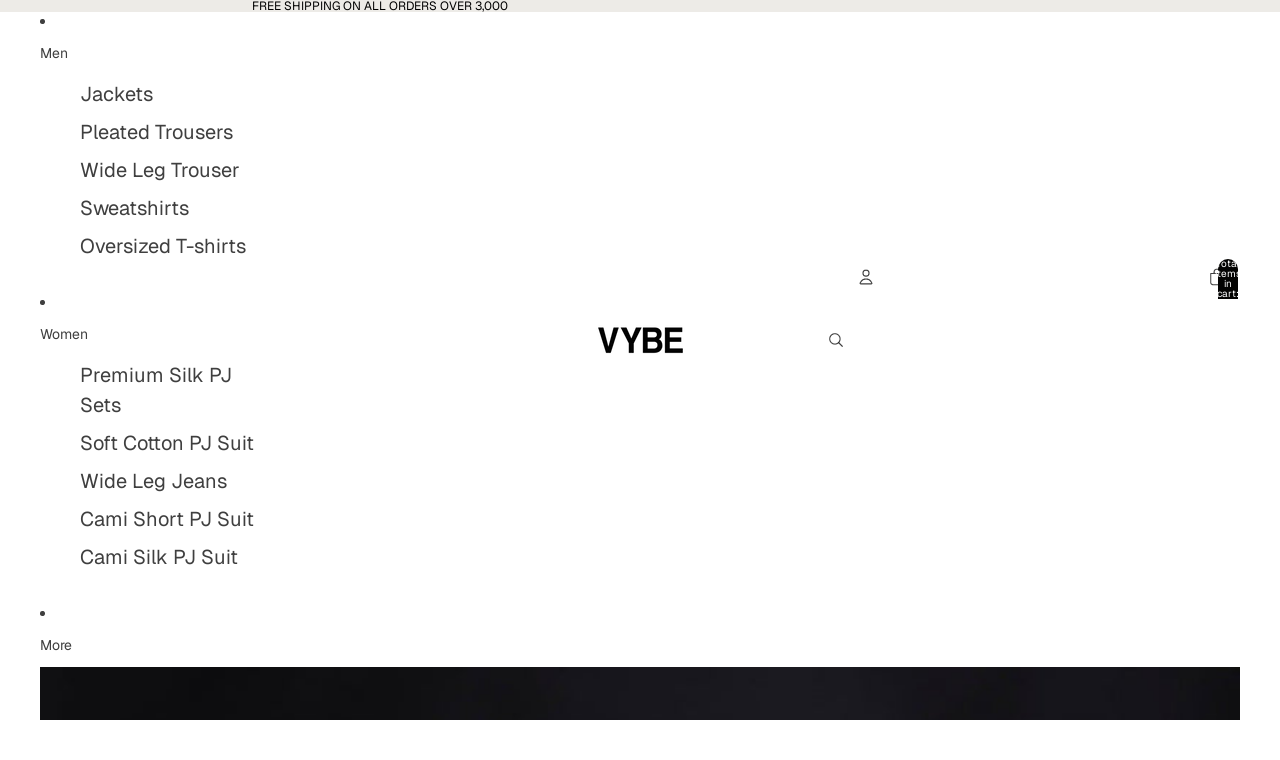

--- FILE ---
content_type: text/javascript
request_url: https://vybe.pk/cdn/shop/t/19/assets/zoom-dialog.js?v=67809429400448230651757807799
body_size: 786
content:
import{Component}from"@theme/component";import{supportsViewTransitions,startViewTransition,onAnimationEnd,prefersReducedMotion,debounce,preloadImage}from"@theme/utilities";import{scrollIntoView}from"@theme/scrolling";import{ZoomMediaSelectedEvent}from"@theme/events";import{DialogCloseEvent}from"@theme/dialog";export class ZoomDialog extends Component{requiredRefs=["dialog","media","thumbnails"];#highResImagesLoaded=new Set;connectedCallback(){super.connectedCallback(),this.refs.dialog.addEventListener("scroll",this.handleScroll)}disconnectedCallback(){super.disconnectedCallback(),this.refs.dialog.removeEventListener("scroll",this.handleScroll)}async open(index,event){event.preventDefault();const{dialog,media,thumbnails}=this.refs,targetImage=media[index],targetThumbnail=thumbnails.children[index],open=()=>{dialog.showModal();for(const target of[targetThumbnail,targetImage])target?.scrollIntoView({behavior:"instant"})},sourceImage=event.target instanceof Element?event.target.closest("li,slideshow-slide"):null;if(!supportsViewTransitions||!sourceImage||!targetImage)return open();const transitionName="gallery-item";sourceImage.style.setProperty("view-transition-name",transitionName),await startViewTransition(()=>{open(),sourceImage.style.removeProperty("view-transition-name"),targetImage.style.setProperty("view-transition-name",transitionName)}),targetImage.style.removeProperty("view-transition-name"),this.selectThumbnail(index,{behavior:"instant"})}#loadHighResolutionImage(mediaContainer){if(!mediaContainer.classList.contains("product-media-container--image"))return!1;const image=mediaContainer.querySelector("img.product-media__image");if(!image||!(image instanceof HTMLImageElement))return!1;const highResolutionUrl=image.getAttribute("data_max_resolution");if(!highResolutionUrl||this.#highResImagesLoaded.has(highResolutionUrl))return!1;preloadImage(highResolutionUrl);const newImage=new Image;newImage.className=image.className,newImage.alt=image.alt,newImage.setAttribute("data_max_resolution",highResolutionUrl),newImage.onload=()=>{image.replaceWith(newImage),this.#highResImagesLoaded.add(highResolutionUrl)},newImage.src=highResolutionUrl}handleScroll=debounce(async()=>{const{media,thumbnails}=this.refs,mostVisibleElement=await getMostVisibleElement(media),activeIndex=media.indexOf(mostVisibleElement),targetThumbnail=thumbnails.children[activeIndex];!targetThumbnail||!(targetThumbnail instanceof HTMLElement)||(Array.from(thumbnails.querySelectorAll("button")).forEach((button,i)=>{button.setAttribute("aria-selected",`${i===activeIndex}`)}),this.#loadHighResolutionImage(mostVisibleElement),this.dispatchEvent(new ZoomMediaSelectedEvent(activeIndex)))},50);async close(){const{dialog,media}=this.refs;if(!supportsViewTransitions)return this.closeDialog();const mostVisibleElement=await getMostVisibleElement(media),activeIndex=media.indexOf(mostVisibleElement),transitionName="gallery-item",mediaGallery=this.closest("media-gallery"),slide=mediaGallery?.presentation==="carousel"?mediaGallery.slideshow?.slides?.[activeIndex]:mediaGallery?.media?.[activeIndex];if(!slide)return this.closeDialog();dialog.classList.add("dialog--closed"),await onAnimationEnd(this.refs.thumbnails),mostVisibleElement.style.setProperty("view-transition-name",transitionName),await startViewTransition(()=>{mostVisibleElement.style.removeProperty("view-transition-name"),slide.style.setProperty("view-transition-name",transitionName),this.closeDialog()}),slide.style.removeProperty("view-transition-name"),dialog.classList.remove("dialog--closed")}closeDialog(){const{dialog}=this.refs;dialog.close(),window.dispatchEvent(new DialogCloseEvent)}handleKeyDown(event){event.key==="Escape"&&(event.preventDefault(),this.close())}async handleThumbnailClick(index){const behavior=prefersReducedMotion()?"instant":"smooth";this.selectThumbnail(index,{behavior})}async handleThumbnailPointerEnter(index){const{media}=this.refs;media[index]&&this.#loadHighResolutionImage(media[index])}async selectThumbnail(index,options={behavior:"smooth"}){if(!this.refs.thumbnails||!this.refs.thumbnails.children.length||isNaN(index)||index<0||index>=this.refs.thumbnails.children.length)return;const{media,thumbnails}=this.refs,targetThumbnail=thumbnails.children[index];if(!targetThumbnail||!(targetThumbnail instanceof HTMLElement))return;Array.from(thumbnails.querySelectorAll("button")).forEach((button,i)=>{button.setAttribute("aria-selected",`${i===index}`)}),scrollIntoView(targetThumbnail,{ancestor:thumbnails,behavior:options.behavior,block:"center",inline:"center"});const targetImage=media[index];targetImage&&(targetImage.scrollIntoView({behavior:options.behavior}),this.#loadHighResolutionImage(targetImage)),this.dispatchEvent(new ZoomMediaSelectedEvent(index))}}customElements.get("zoom-dialog")||customElements.define("zoom-dialog",ZoomDialog);function getMostVisibleElement(elements){return new Promise(resolve=>{const observer=new IntersectionObserver(entries=>{const mostVisible=entries.reduce((prev,current)=>current.intersectionRatio>prev.intersectionRatio?current:prev);observer.disconnect(),resolve(mostVisible.target)},{threshold:Array.from({length:100},(_,i)=>i/100)});for(const element of elements)observer.observe(element)})}
//# sourceMappingURL=/cdn/shop/t/19/assets/zoom-dialog.js.map?v=67809429400448230651757807799


--- FILE ---
content_type: text/javascript
request_url: https://cdn.shopify.com/extensions/019b9cf3-ce97-7cf7-8977-95eebee18690/pify-size-charts-72/assets/sizechart.js
body_size: 57910
content:
window.sizeChartData = window.sizeChartData || null;
window.settings = window.settings || null;
window.pageData = window.pageData || null;
window.Shopify = window.Shopify || {};
// Add global variable to store fit data
window.fitChartsData = window.fitChartsData || null;

// Helper function to check if text matches size keywords (including custom ones)
function matchesSizeKeyword(text) {
  if (!text) return false;
  const lowerText = text.toLowerCase();
  const keywords = ['size', 'サイズ'];
  
  if (window.pifySizeLabel && Array.isArray(window.pifySizeLabel)) {
    window.pifySizeLabel.forEach(label => {
      if (label && typeof label === 'string') {
        keywords.push(label);
      }
    });
  }
  
  return keywords.some(keyword => lowerText.includes(keyword.toLowerCase()));
}

// Exception collection function
let exceptionCollector = {

  // Error code definitions
  ERROR_CODES: {
    INITIALIZATION_ERROR: 'SC_INIT_001',
    API_ERROR: 'SC_API_002',
    BUTTON_PLACEMENT_ERROR: 'SC_BTN_003',
    TOOLTIP_SELECTORS_ERROR: 'SC_TIP_004',
    TOOLTIP_FILTERING_ERROR: 'SC_TIP_005',
    TOOLTIP_DATA_ERROR: 'SC_TIP_006',
    RADIO_SELECTORS_ERROR: 'SC_RAD_007',
    THEME_COMPATIBILITY_ERROR: 'SC_THM_008',
    SIZE_INFO_ERROR: 'SC_SIZ_009',
    GENERAL_ERROR: 'SC_GEN_999'
  },

  // Get today's date string (YYYY-MM-DD format)
  getTodayDateString: function () {
    const today = new Date();
    return today.getFullYear() + '-' +
      String(today.getMonth() + 1).padStart(2, '0') + '-' +
      String(today.getDate()).padStart(2, '0');
  },

  // Get storage key for current shop and theme
  getStorageKey: function () {
    const shop = window.Shopify?.shop || window.location.hostname;
    const themeName = window.Shopify?.theme?.schema_name || 'unknown';
    return `pify_exception_sent_${shop}_${themeName}`;
  },

  // Clean up old localStorage entries (older than 3 days)
  cleanupOldEntries: function () {
    try {
      const today = new Date();
      const threeDaysAgo = new Date(today.getTime() - 3 * 24 * 60 * 60 * 1000);
      const cutoffDate = threeDaysAgo.getFullYear() + '-' +
        String(threeDaysAgo.getMonth() + 1).padStart(2, '0') + '-' +
        String(threeDaysAgo.getDate()).padStart(2, '0');

      // Get all keys that start with our prefix
      const keysToCheck = [];
      for (let i = 0; i < localStorage.length; i++) {
        const key = localStorage.key(i);
        if (key && key.startsWith('pify_exception_sent_')) {
          keysToCheck.push(key);
        }
      }

      // Remove entries older than 3 days
      keysToCheck.forEach(key => {
        try {
          const storedDate = localStorage.getItem(key);
          if (storedDate && storedDate < cutoffDate) {
            localStorage.removeItem(key);
          }
        } catch (error) {
          // If any error occurs with a specific key, remove it
          localStorage.removeItem(key);
        }
      });
    } catch (error) {
      // Failed to cleanup old entries
    }
  },

  // Check if exceptions were already sent today for current shop/theme
  hasSentToday: function () {
    try {
      // Clean up old entries periodically (run cleanup on every check)
      // This only removes entries older than 3 days, ensuring today's record is preserved
      this.cleanupOldEntries();

      const storageKey = this.getStorageKey();
      const lastSentDate = localStorage.getItem(storageKey);
      const todayDate = this.getTodayDateString();

      // Compare stored date with today's date
      // Returns true if already sent today, false if not sent today or no record exists
      return lastSentDate === todayDate;
    } catch (error) {
      // Failed to check last sent date
      // If any error occurs, allow sending (return false)
      return false;
    }
  },

  // Mark that exceptions were sent today for current shop/theme
  markSentToday: function () {
    try {
      const storageKey = this.getStorageKey();
      const todayDate = this.getTodayDateString();
      localStorage.setItem(storageKey, todayDate);
    } catch (error) {
      // Failed to mark sent date
    }
  },

  // Get error code based on function name
  getErrorCode: function (functionName) {
    const functionToCodeMap = {
      'sizechart_initialization': this.ERROR_CODES.INITIALIZATION_ERROR,
      'sizechart_api_error': this.ERROR_CODES.API_ERROR,
      'sizechart_button_placement': this.ERROR_CODES.BUTTON_PLACEMENT_ERROR,
      'sizechart_tooltip_selectors': this.ERROR_CODES.TOOLTIP_SELECTORS_ERROR,
      'sizechart_tooltip_filtering': this.ERROR_CODES.TOOLTIP_FILTERING_ERROR,
      'sizechart_tooltip_data': this.ERROR_CODES.TOOLTIP_DATA_ERROR,
      'sizechart_radio_selectors': this.ERROR_CODES.RADIO_SELECTORS_ERROR,
      'Not compatible with the theme': this.ERROR_CODES.THEME_COMPATIBILITY_ERROR,
      'The corresponding size information was not found': this.ERROR_CODES.SIZE_INFO_ERROR
    };

    return functionToCodeMap[functionName] || this.ERROR_CODES.GENERAL_ERROR;
  },

  // Collect exception information
  collect: function (functionName, description) {
    try {
      // If already sent today, no need to collect new exceptions
      if (this.hasSentToday()) {
        return;
      }

      // Mark as sent immediately to prevent duplicate requests
      this.markSentToday();

      const clientInfoObject = {
        shop: window.Shopify?.shop || window.location.hostname, // Current store information
        themeName: window.Shopify?.theme?.schema_name || '', // Current topic name
      };

      const errorCode = this.getErrorCode(functionName);

      const exception = {
        shop: window.Shopify?.shop || window.location.hostname,
        errorCode: errorCode, // Error code for backend filtering
        function: functionName, // Identify the functional module with the problem
        description: description, // Problem description
        clientInfo: JSON.stringify(clientInfoObject),
        url: window.location.href, // Current page URL
        date: this.getTodayDateString() // Add today's date
      };

      // Send exception immediately
      this.sendException(exception);

    } catch (error) {
      // Failed to collect exception
    }
  },



  // Send exception information
  sendException: function (exception) {
    try {
      const xhr = new XMLHttpRequest();
      const baseUrl = getApiBaseUrl();
      xhr.open('POST', `${baseUrl}/api/front/exceptions`, true);
      xhr.setRequestHeader('Content-Type', 'application/json');

      xhr.onload = function () {
        if (xhr.status >= 200 && xhr.status < 300) {
          // Exception reported successfully
        } else {
          // Failed to report exception
        }
      };

      xhr.onerror = function () {
        // Network error when reporting exception
      };

      xhr.send(JSON.stringify(exception));
    } catch (error) {
      // Failed to send exception
    }
  },
};



getPageSizeChartData();

function getPageSizeChartData() {
  const scriptElement = document.getElementById('pify-sizechart-data');
  if (scriptElement) {
    try {
      window.pageData = JSON.parse(scriptElement.textContent);
      window.Shopify.shop = window.pageData.shopDomain || window.Shopify.shop || window.location.hostname;
      return window.pageData;
    } catch (error) {
      // Parse error
    }
  }
  return null;
}

function getEnvironment() {
  // Development environment domains
  const developmentDomains = [
    'prodevolop5.myshopify.com',
    'dd-happy-shop.myshopify.com'
  ];
  
  if (developmentDomains.includes(window.Shopify.shop)) {
    return 'development';
  }

  // Test environment domains
  const testDomains = [
    'prodevolop14.myshopify.com',
    'vnryw.myshopify.com',
    'tiuer.myshopify.com',
    'vnryh.myshopify.com',
    'vnehw.myshopify.com',
    'vnrye.myshopify.com',
    'cvnes.myshopify.com',
    'vechw.myshopify.com',
    'dfgbn.myshopify.com',
    'sdfsk.myshopify.com',
    'vnxge.myshopify.com',
    'qvyrv.myshopify.com',
    'tyuvq.myshopify.com',
    'ptigw.myshopify.com',
    'hao01.myshopify.com',
    'bht4e.myshopify.com',
    'cndhs.myshopify.com',
    'chsugh.myshopify.com',
    'oijng.myshopify.com',//initiate shop
  ];

  if (testDomains.includes(window.Shopify.shop)) {
    return 'test';
  }

  return 'production';
}

function getApiBaseUrl() {
  const env = getEnvironment();
  const API_URLS = {
    development: 'https://localhost',
    test: 'https://size-chart-test.pifyapp.com',
    production: 'https://size-chart.pifyapp.com'
  };
  return API_URLS[env];
}

function fetchSizeChartData() {
  return new Promise((resolve, reject) => {
    const xhr = new XMLHttpRequest();
    const baseUrl = getApiBaseUrl();
    const url = new URL(`${baseUrl}/api/front/sizecharts`);
    url.searchParams.append('shop', window.Shopify.shop);
    // Only append language parameter when routes.root is not '/'
    if (window.Shopify.routes?.root !== '/') {
      url.searchParams.append('language', window.Shopify.locale);
    }
    xhr.open('GET', url.toString(), true);
    xhr.setRequestHeader('Content-Type', 'application/json');
    xhr.onload = function () {
      if (xhr.status >= 200 && xhr.status < 300) {
        try {
          const response = JSON.parse(xhr.responseText);
          if (response && response.success) {
            // Store fitProfiles to global pageData object
            if (!window.pageData) {
              window.pageData = {};
            }
            window.pageData.fitProfiles = response.fitProfiles || [];

            resolve({
              data: response.data,
              settings: response.settings,
              fitProfiles: response.fitProfiles || [],
              appInstallTime:response.appInstallTime || null
              // appInstallTime:'Sat Nov 01 2025 11:22:15 GMT+0800 (China Standard Time)' //New User
            });
          }
        } catch (error) {
          reject(error);
        }
      } else {
        reject(new Error(`API request failed, status code: ${xhr.status}`));
      }
    };

    xhr.onerror = function () {
      reject(new Error('Network error, unable to connect to API'));
    };

    xhr.send();
  });
}

// Common method to create button icons
function createButtonIcon(buttonDiv, fontSize = '16px') {
  // Determine icon type through buttonIconType
  const buttonIconType = window.settings?.buttonIconType || 'normal';
  const buttonIcon = window.settings?.buttonIcon || 'icon-icon2';

  
  if (buttonIconType === 'normal') {
    // Display font icon, buttonIcon is the class name
    const iconElement = document.createElement('i');
    iconElement.className = `${buttonIcon} iconfont pify_button_icon_font`;
    
    // Set font icon size via CSS variable on the parent
    buttonDiv.style.setProperty('--pify-icon-font-size', fontSize);
    
    buttonDiv.appendChild(iconElement);
  } else if (buttonIconType === 'custom') {
    // Display user uploaded image
    const iconPath = buttonIcon;
    const resolvedPath = resolveImagePath(iconPath);
    
    if (resolvedPath) {
      const img = document.createElement('img');
      img.src = resolvedPath;
      img.className = 'pify_button_icon';
      buttonDiv.appendChild(img);
    }
  }
}
function renderModule(module) {
  const moduleContainer = document.createElement('div');
  moduleContainer.className = 'pify_module_container';

  switch (module.type) {
    case 'table':
      moduleContainer.appendChild(renderTable(module.content));
      break;
    case 'text':
      moduleContainer.appendChild(renderText(module.content));
      break;
    case 'image':
      moduleContainer.appendChild(renderImage(module.content));
      break;
  }

  return moduleContainer;
}

// Local helper to convert range values with fixed decimals, independent of global settings
function convertRangeValueFixed(value, fromUnit, toUnit, decimals) {
  if (fromUnit === toUnit) return value;
  
  const factor = (fromUnit === 'cm' && toUnit === 'inch') ? 1/2.54 : 
                 (fromUnit === 'inch' && toUnit === 'cm') ? 2.54 : 1;
  
  // // console.log('pify-debug: convertRangeValueFixed called', { value, fromUnit, toUnit, decimals, factor });

  if (typeof value !== 'string' && typeof value !== 'number') return value;
  const valStr = String(value);
  
  // Format number removing trailing zeros
  const fmt = (num) => {
    let d = parseInt(decimals);
    if (isNaN(d)) d = 2;
    d = Math.max(0, d);
    const fixed = parseFloat(num).toFixed(d);
    return parseFloat(fixed).toString();
  };

  // Handle range "10-12"
  if (valStr.includes('-')) {
    const parts = valStr.split('-');
    if (parts.length === 2) {
      const start = parseFloat(parts[0].trim());
      const end = parseFloat(parts[1].trim());
      if (!isNaN(start) && !isNaN(end)) {
         return `${fmt(start * factor)}-${fmt(end * factor)}`;
      }
    }
  }
  
  const num = parseFloat(valStr);
  if (!isNaN(num)) {
    return fmt(num * factor);
  }
  
  return value;
}

function renderTable(content) {
  // Ensure tableData exists (fallback to precomputed data if available)
  if (!content.tableData) {
    if (content.tableDataCM) {
      content.tableData = content.tableDataCM;
      if (!content.unit) content.unit = 'cm';
    } else if (content.tableDataINCH) {
      content.tableData = content.tableDataINCH;
      if (!content.unit) content.unit = 'inch';
    } else {
      content.tableData = [];
    }
  }

  const container = document.createElement('div');
  container.className = 'pify_table_container';

  const tableModule = document.createElement('div');
  tableModule.className = 'tableModule';

  const unitContainer = document.createElement('div');
  unitContainer.className = 'pify_unit_container';

  const tableId = 'table_' + Math.random().toString(36).substr(2, 9);
  container.dataset.tableId = tableId;
  // Respect unitDisplayMode for initial/current unit and control rendering
  const unitDisplayMode = content?.unitDisplayMode || 'both';
  const originalUnit = content?.unit || 'cm';
  // Use helper to compute initial display unit; keep original unit separately
  const currentUnit = computeInitialUnit(unitDisplayMode, originalUnit);
  container.dataset.currentUnit = currentUnit;
  container.dataset.initialUnit = originalUnit;

  if (content?.tableDataCM && content?.tableDataINCH) {
    container.dataset.hasPrecomputedData = 'true';
    container.dataset.tableDataCM = JSON.stringify(content.tableDataCM);
    container.dataset.tableDataINCH = JSON.stringify(content.tableDataINCH);
    container.dataset.tableHeaders = JSON.stringify(content.headers);

    // Ensure initial tableData matches currentUnit
    if (currentUnit === 'inch') {
      content.tableData = content.tableDataINCH;
    } else if (currentUnit === 'cm') {
      content.tableData = content.tableDataCM;
    }
  } else if (content?.originalData || (content?.tableData && content?.tableData.length > 0)) {
    // Legacy data handling: if originalData exists OR just tableData exists
    try {
        let tableDataCM, tableDataINCH;
        const originalData = content.originalData;

        if (originalData && Array.isArray(originalData) && originalData.length > 0) {
            // Scenario 1: originalData exists (usually CM)
            
            // Check structure of originalData (array of arrays or array of objects)
            const isArrayOfArrays = Array.isArray(originalData[0]);

            // Construct tableDataCM from originalData + headers
            tableDataCM = content.tableData.map((row, rowIndex) => {
                const newRow = {};
                content.headers.forEach((header, colIndex) => {
                   let val;
                   const originalRow = originalData[rowIndex];
                   
                   // Try to retrieve value from originalData
                   if (originalRow) {
                       if (isArrayOfArrays) {
                           // Array of arrays access
                           if (originalRow[colIndex] !== undefined) {
                               val = originalRow[colIndex];
                           }
                       } else if (typeof originalRow === 'object') {
                           // Array of objects access
                           if (originalRow[header] !== undefined) {
                               val = originalRow[header];
                           }
                       }
                   }

                   // Fallback to row value if originalData missing
                   if (val === undefined || val === null || val === "") {
                       val = ""; 
                   }
                   newRow[header] = val;
                });
                console.log(newRow);
                return newRow;
            });
            console.log(tableDataCM);
            // Construct tableDataINCH from tableDataCM
            tableDataINCH = tableDataCM.map((row, rowIndex) => {
                const newRow = {};
                for (const key in row) {
                    if (key === content.headers[0] || key.trim().endsWith('*')) {
                         // If label is missing in CM (because originalData was empty), 
                         // try to recover it from the initial tableData (which might be INCH source)
                         let val = row[key];
                         if ((val === undefined || val === null || val === "") && content.tableData[rowIndex]) {
                             const initialRow = content.tableData[rowIndex];
                             if (initialRow && initialRow[key]) {
                                 val = initialRow[key];
                             }
                         }
                         newRow[key] = val;
                    } else {
                         // Convert CM -> INCH using fixed decimals helper for legacy data
                         newRow[key] = convertRangeValueFixed(row[key], 'cm', 'inch', 2);
                    }
                }
                return newRow;
            });
            console.log(tableDataINCH);
        } else {
            // Scenario 2: Only tableData exists
            const unit = content.unit || 'cm';
            if (unit === 'inch') {
                // We have INCH data, convert to CM
                tableDataINCH = content.tableData;
                tableDataCM = tableDataINCH.map(row => {
                    const newRow = {};
                    for (const key in row) {
                        if (key === content.headers[0] || key.trim().endsWith('*')) {
                            newRow[key] = row[key];
                        } else {
                            // Convert INCH -> CM (factor 2.54)
                            newRow[key] = convertRangeValueFixed(row[key], 'inch', 'cm', 2);
                        }
                    }
                    return newRow;
                });
            } else {
                // We have CM data (default), convert to INCH
                tableDataCM = content.tableData;
                tableDataINCH = tableDataCM.map(row => {
                    const newRow = {};
                    for (const key in row) {
                        if (key === content.headers[0] || key.trim().endsWith('*')) {
                            newRow[key] = row[key];
                        } else {
                            // Convert CM -> INCH (factor 1/2.54), fixed 2 decimals
                            newRow[key] = convertRangeValueFixed(row[key], 'cm', 'inch', 2);
                        }
                    }
                    return newRow;
                });
            }
        }

        if (tableDataCM && tableDataINCH) {
            container.dataset.hasPrecomputedData = 'true';
            
            // Store precomputed data on container for future toggles
            container.dataset.tableDataCM = JSON.stringify(tableDataCM);
            container.dataset.tableDataINCH = JSON.stringify(tableDataINCH);
            container.dataset.tableHeaders = JSON.stringify(content.headers);
            
             // Ensure initial tableData matches currentUnit by ASSIGNING directly to content.tableData
             // This is crucial because subsequent code renders table based on content.tableData
            if (currentUnit === 'inch') {
              content.tableData = tableDataINCH;
            } else if (currentUnit === 'cm') {
              content.tableData = tableDataCM;
            }
            // Also update content.tableDataINCH/CM to persist in memory if modal is reused
            content.tableDataINCH = tableDataINCH;
            content.tableDataCM = tableDataCM;
        }
    } catch (e) {
        console.error("Error processing legacy data for chart:", e);
    }
  }

  // A11y: mark unit controls as a radiogroup with accessible name
  unitContainer.id = 'unit_group_' + tableId;
  unitContainer.setAttribute('role', 'radiogroup');
  unitContainer.setAttribute('aria-label', window.settings?.unitLabels?.groupAriaLabel || 'Measurement unit');

  // Render unit controls depending on unitDisplayMode
  const { cmDisplay, inchDisplay } = getUnitDisplayTexts();
  if (content?.isTextTable || unitDisplayMode === 'none') {
    // No unit controls for text tables or explicit none mode
  } else if (unitDisplayMode === 'cm' || unitDisplayMode === 'inch') {
    const unit = unitDisplayMode;
    const label = createUnitLabel(unit, tableId, container, unitContainer, unit === 'cm' ? cmDisplay : inchDisplay, false);
    unitContainer.appendChild(label);
  } else {
    ['cm', 'inch'].forEach(unit => {
      const label = createUnitLabel(unit, tableId, container, unitContainer, unit === 'cm' ? cmDisplay : inchDisplay, true);
      unitContainer.appendChild(label);
    });
  }

  // Table
  const table = document.createElement('table');
  table.className = 'pify_size_table';
  table.dataset.tableId = tableId;
  table.dataset.hoveredRow = -1;
  table.dataset.hoveredCol = -1;
  // A11y: provide accessible name and link to unit controls
  table.setAttribute('aria-label', content?.caption || 'Size chart table');
  table.setAttribute('aria-describedby', unitContainer.id);

  // Table header
  const thead = document.createElement('thead');
  const headerRow = document.createElement('tr');
  content.headers.forEach((header, index) => {
    const th = document.createElement('th');
    th.className = 'pify_table_header';
    // Remove trailing asterisk if present
    th.textContent = header.endsWith('*') ? header.slice(0, -1) : header;
    th.dataset.colIndex = index;
    // A11y: assign column header id for cell association
    th.id = `${tableId}_col_${index}`;
    // A11y: column header semantics
    th.setAttribute('scope', 'col');

    th.addEventListener('mouseenter', () => {
      table.dataset.hoveredCol = index;
      updateTableHighlight(table);
    });

    th.addEventListener('mouseleave', () => {
      table.dataset.hoveredCol = -1;
      updateTableHighlight(table);
    });

    headerRow.appendChild(th);
  });
  thead.appendChild(headerRow);
  table.appendChild(thead);

  // Table content
  const tbody = document.createElement('tbody');
  content.tableData.forEach((row, rowIndex) => {
    const tr = document.createElement('tr');
    content.headers.forEach((header, colIndex) => {
      const td = document.createElement('td');
      td.className = 'pify_table_cell';
      const key = Object.keys(row).find(k => k === header);
      td.textContent = key ? row[key] : '-';

      td.dataset.rowIndex = rowIndex;
      td.dataset.colIndex = colIndex;
      // A11y: associate data cells with headers
      if (colIndex === 0) {
        // Treat first column as row label reference target
        td.id = `${tableId}_row_${rowIndex}`;
      } else {
        td.setAttribute('headers', `${tableId}_col_${colIndex}`);
        td.setAttribute('aria-describedby', `${tableId}_row_${rowIndex}`);
      }

      td.addEventListener('mouseenter', () => {
        table.dataset.hoveredRow = rowIndex;
        table.dataset.hoveredCol = colIndex;
        updateTableHighlight(table);
      });

      td.addEventListener('mouseleave', () => {
        table.dataset.hoveredRow = -1;
        table.dataset.hoveredCol = -1;
        updateTableHighlight(table);
      });

      tr.appendChild(td);
    });
    tbody.appendChild(tr);
  });
  table.appendChild(tbody);

  // Only show unit container when applicable
  if (!content.isTextTable && unitDisplayMode !== 'none') {
    tableModule.appendChild(unitContainer);
  }
  tableModule.appendChild(table);
  container.appendChild(tableModule);

  // Initial conversion: if display mode forces a unit different from initial data unit
  ensureInitialConversion(container, unitDisplayMode);
  return container;
}

// Create a unit label DOM element, with optional interactive behavior for both mode
function createUnitLabel(unit, tableId, container, unitContainer, displayText, interactive) {
  const label = document.createElement('label');
  label.className = 'pify_unit_label';
  label.setAttribute('role', 'radio');
  label.dataset.unit = unit;

  const radio = document.createElement('input');
  radio.type = 'radio';
  radio.name = `unit_${tableId}`;
  radio.value = unit;

  const text = document.createElement('span');
  text.textContent = displayText;
  label.appendChild(radio);
  label.appendChild(text);

  if (interactive) {
    radio.checked = container.dataset.currentUnit === unit;
    label.setAttribute('aria-checked', radio.checked ? 'true' : 'false');
    label.tabIndex = radio.checked ? 0 : -1;

    // Ensure native radio interaction triggers unit change and UI sync
    radio.addEventListener('change', () => {
      handleUnitChange(unit, container);
      // Sync checked/aria-checked across the group
      if (unitContainer) syncUnitControls(unitContainer, unit);
    });

    // Allow clicking on label/span to select; do not block native input clicks
    label.addEventListener('click', (e) => {
      // If clicking NOT on the input itself, programmatically check and dispatch change
      if (e.target !== radio) {
        if (!radio.checked) {
          radio.checked = true;
          // Dispatch change to keep logic centralized
          radio.dispatchEvent(new Event('change', { bubbles: true }));
        }
      }
      // Otherwise, let native radio click handle the change
    });

    label.addEventListener('keydown', (e) => {
      const key = e.key;
      const labels = Array.from(unitContainer.querySelectorAll('.pify_unit_label'));
      const currentIndex = labels.findIndex(l => l.dataset.unit === unit);
      if (key === ' ' || key === 'Enter') {
        e.preventDefault();
        if (!radio.checked) {
          radio.checked = true;
        }
        // Fire change to reuse the same handler logic
        radio.dispatchEvent(new Event('change', { bubbles: true }));
      } else if (key === 'ArrowRight' || key === 'ArrowLeft') {
        e.preventDefault();
        const dir = key === 'ArrowRight' ? 1 : -1;
        const nextIndex = (currentIndex + dir + labels.length) % labels.length;
        labels[nextIndex]?.focus();
      } else if (key === 'Home') {
        e.preventDefault();
        labels[0]?.focus();
      } else if (key === 'End') {
        e.preventDefault();
        labels[labels.length - 1]?.focus();
      }
    });
  } else {
    radio.checked = true;
    label.setAttribute('aria-checked', 'true');
    label.tabIndex = 0;
  }

  return label;
}
function renderText(content) {
  const container = document.createElement('div');
  container.className = 'pify_text_container';
  container.innerHTML = content;
  return container;
}

function resolveImagePath(path) {
  if (!path) return '';

  if (path.startsWith('http://') || path.startsWith('https://')) {
    return path;
  }

  const env = getEnvironment();
  if (env === 'development') {
    const normalizedPath = path.startsWith('/') ? path : '/' + path;
    return 'https://localhost' + normalizedPath;
  }

  if (path.startsWith('/')) {
    const baseUrl = getApiBaseUrl();
    return baseUrl + path;
  }

  return path;
}

function setContainerSizeClassByNaturalWidth(container, width) {
  var cMin = 'pify_image_container--min';
  var cMed = 'pify_image_container--medium';
  var cLg = 'pify_image_container--large';
  container.classList.remove(cMin, cMed, cLg);
  if (width < 500) {
    container.classList.add(cMin);
  } else if (width < 750) {
    container.classList.add(cMed);
  } else {
    container.classList.add(cLg);
  }
  container.dataset.classifiedBy = 'natural';
}

// Note: classification now relies on image natural width; no resize observer needed.

function renderImage(content) {
  const container = document.createElement('div');
  container.className = 'pify_image_container';

  const img = document.createElement('img');
  img.src = resolveImagePath(content);
  // A11y: if no alt provided, treat as decorative to avoid noisy labels
  img.alt = '';

  img.onload = function () {
    container.dataset.naturalWidth = String(img.naturalWidth || 0);
    container.dataset.naturalHeight = String(img.naturalHeight || 0);
    setContainerSizeClassByNaturalWidth(container, img.naturalWidth || 0);
  };

  if (img.complete && img.naturalWidth) {
    try { img.onload(); } catch (e) {}
  }

  img.onerror = function () {
    this.style.display = 'none';
    const errorText = document.createElement('div');
    errorText.className = 'pify_image_error';
    container.appendChild(errorText);
  };

  container.appendChild(img);
  return container;
}

function formatNumber(num) {
  const maxDecimals = (window.settings && window.settings.maxDecimals !== undefined) ? parseInt(window.settings.maxDecimals, 10) : 2;
  const formatted = parseFloat(num).toFixed(maxDecimals);
  return parseFloat(formatted).toString();
}

// Convert range values like "99-100" for unit conversion
function convertRangeValue(value, fromUnit, toUnit) {
  if (typeof value !== 'string') {
    return value;
  }
  
  // Check if it's a range value (contains dash)
  if (value.includes('-')) {
    const parts = value.split('-');
    if (parts.length === 2) {
      const start = parseFloat(parts[0].trim());
      const end = parseFloat(parts[1].trim());
      
      if (!isNaN(start) && !isNaN(end)) {
        let convertedStart, convertedEnd;
        
        if (fromUnit === 'cm' && toUnit === 'inch') {
          convertedStart = start / 2.54;
          convertedEnd = end / 2.54;
        } else if (fromUnit === 'inch' && toUnit === 'cm') {
          convertedStart = start * 2.54;
          convertedEnd = end * 2.54;
        } else {
          return value; // No conversion needed
        }
        
        // Format the converted values
        return formatNumber(convertedStart) + '-' + formatNumber(convertedEnd);
      }
    }
  }
  
  // If not a range, try to convert as a single number
  const numValue = parseFloat(value);
  if (!isNaN(numValue)) {
    if (fromUnit === 'cm' && toUnit === 'inch') {
      return formatNumber(numValue / 2.54);
    } else if (fromUnit === 'inch' && toUnit === 'cm') {
      return formatNumber(numValue * 2.54);
    }
  }
  
  // Return original value if no conversion is possible
  return value;
}

// ===== Reusable helpers for unit labels, initial unit, and table conversion =====
function getUnitTexts() {
  const cmText = window.settings?.unitLabels?.cmText || 'cm';
  const inchText = window.settings?.unitLabels?.inchText || 'inch';
  return { cmText, inchText };
}

// Display texts: prefer custom labels, fallback to uppercased defaults
function getUnitDisplayTexts() {
  const { cmText, inchText } = getUnitTexts();
  const cmDisplay = window.settings?.unitLabels?.cmText || cmText.toUpperCase();
  const inchDisplay = window.settings?.unitLabels?.inchText || inchText.toUpperCase();
  return { cmDisplay, inchDisplay };
}

function computeInitialUnit(unitDisplayMode, originalUnit) {
  if (unitDisplayMode === 'both' || unitDisplayMode === 'none') return originalUnit;
  if (unitDisplayMode === 'cm' || unitDisplayMode === 'inch') return unitDisplayMode;
  return originalUnit || 'cm';
}

function buildSizeDetailsUnitControlsHTML(unitDisplayMode, radioGroupName, initialUnit, cmText, inchText) {
  if (unitDisplayMode === 'none') {
    // Return a placeholder header cell to keep columns aligned when unit controls are hidden
    return '<th class="size-details-unit-container size-details-unit-container--placeholder" aria-hidden="true"></th>';
  }

  const singleLabel = `
    <span class="pify_unit_label size-details-unit size-details-unit-label" role="radio" aria-checked="true" data-group="${radioGroupName}" data-unit="${initialUnit}">
      <span>${initialUnit === 'cm' ? cmText : inchText}</span>
    </span>`;

  const bothLabels = `
    <span class="pify_unit_label size-details-unit size-details-unit-label" role="radio" aria-checked="${initialUnit === 'cm'}" data-group="${radioGroupName}" data-unit="cm" onclick="handleSizeDetailsUnitChange(this, 'cm')">
      <span>${cmText}</span>
    </span>
    <span class="pify_unit_label size-details-unit size-details-unit-label" role="radio" aria-checked="${initialUnit === 'inch'}" data-group="${radioGroupName}" data-unit="inch" onclick="handleSizeDetailsUnitChange(this, 'inch')">
      <span>${inchText}</span>
    </span>`;

  return `
    <th>
      <div class="size-details-unit-container" role="radiogroup">
        ${unitDisplayMode === 'both' ? bothLabels : singleLabel}
      </div>
    </th>`;
}

function cacheTableOriginalData(tableEl, cacheOwnerEl) {
  if (!tableEl || !cacheOwnerEl) return;
  if (cacheOwnerEl.dataset.originalData) return;

  const originalData = [];
  const rows = tableEl.querySelectorAll('tbody tr, tr:not(:first-child)');
  rows.forEach(row => {
    const rowData = [];
    const cells = row.querySelectorAll('td');
    cells.forEach((cell, index) => {
      if (index > 0 && cell.textContent !== '-') {
        rowData.push(cell.textContent.trim());
      } else {
        rowData.push(cell.textContent);
      }
    });
    originalData.push(rowData);
  });
  cacheOwnerEl.dataset.originalData = JSON.stringify(originalData);
}

function convertTableFromTo(tableEl, cacheOwnerEl, fromUnit, toUnit) {
  if (!tableEl || !cacheOwnerEl) return;

  // Check for precomputed data
  if (cacheOwnerEl.dataset.hasPrecomputedData === 'true') {
    const targetDataKey = toUnit === 'inch' ? 'tableDataINCH' : 'tableDataCM';
    const targetDataStr = cacheOwnerEl.dataset[targetDataKey];
    const headersStr = cacheOwnerEl.dataset.tableHeaders;

    if (targetDataStr && headersStr) {
      const targetData = JSON.parse(targetDataStr);
      const headers = JSON.parse(headersStr);
      const rows = tableEl.querySelectorAll('tbody tr, tr:not(:first-child)');

      let dataRowIndex = 0;
      rows.forEach((row) => {
        const cells = row.querySelectorAll('td');
        if (cells.length > 0) {
          // Use index to find rowData instead of name matching to support empty first columns
          // This fixes the issue where rows with empty first column values would all map to the first matching empty row
          const rowData = targetData[dataRowIndex];
          dataRowIndex++;

          if (rowData) {
            cells.forEach((cell, index) => {
              // For precomputed data, we MUST update the first column (index 0) as well
              // because tableDataINCH might have recovered labels that are empty in tableDataCM.
              // If we skip index 0, the DOM will keep showing the old value (empty) even if we have the correct label in data.
              const header = headers[index];
              const key = Object.keys(rowData).find(k => k === header);
              const value = key ? rowData[key] : '-';
              cell.textContent = value;
            });
          }
        }
      });
      return;
    }
  }

  if (!cacheOwnerEl.dataset.originalData) return;
  const originalData = JSON.parse(cacheOwnerEl.dataset.originalData);
  const rows = tableEl.querySelectorAll('tbody tr, tr:not(:first-child)');
  rows.forEach((row, rowIndex) => {
    const cells = row.querySelectorAll('td');
    cells.forEach((cell, index) => {
      if (index > 0 && cell.textContent !== '-') {
        if (originalData[rowIndex] && originalData[rowIndex][index] !== undefined) {
          const originalValue = originalData[rowIndex][index];
          const convertedValue = convertRangeValue(originalValue, fromUnit, toUnit);
          cell.textContent = convertedValue;
        }
      }
    });
  });
}

// Ensure initial conversion for single-mode when original differs from current
function ensureInitialConversion(container, unitDisplayMode) {
  if (!container) return;
  if ((unitDisplayMode === 'cm' || unitDisplayMode === 'inch') && (container.dataset.initialUnit !== container.dataset.currentUnit)) {
    handleUnitChange(container.dataset.currentUnit, container);
  }
}

function handleUnitChange(newUnit, container) {
  container.dataset.currentUnit = newUnit;
  // Sync label ARIA and roving tabindex for radiogroup
  const unitGroup = container.querySelector('.pify_unit_container');
  if (unitGroup) {
    syncUnitControls(unitGroup, newUnit);
    // Reflect checked state on inputs as well
    const inputs = unitGroup.querySelectorAll('input[type="radio"]');
    inputs.forEach(inp => {
      inp.checked = (inp.value === newUnit);
    });
  }

  const table = container.querySelector('.pify_size_table');
  if (!table) return;

  const initialUnit = container.dataset.initialUnit || 'cm';
  if (!container.dataset.originalData) {
    cacheTableOriginalData(table, container);
    container.dataset.originalUnit = initialUnit;
  }
  const originalUnit = container.dataset.originalUnit || initialUnit;
  convertTableFromTo(table, container, originalUnit, newUnit);
  // A11y: announce unit change to screen readers
  updateLiveRegion(`Unit changed to ${String(newUnit).toUpperCase()}`);
}

// Keep unit radiogroup labels in sync with current selection
function syncUnitControls(unitContainer, activeUnit) {
  const labels = unitContainer.querySelectorAll('.pify_unit_label');
  labels.forEach(label => {
    const isActive = label.dataset.unit === activeUnit;
    label.setAttribute('aria-checked', isActive ? 'true' : 'false');
    label.tabIndex = isActive ? 0 : -1;
  });
}

function createModal(sizeChart) {
  // Modal
  const modalOverlay = document.createElement('div');
  modalOverlay.className = 'pify_modal_overlay';

  const modalContent = document.createElement('div');
  modalContent.className = 'pify_modal_content';
  // A11y: dialog semantics
  modalContent.setAttribute('role', 'dialog');
  modalContent.setAttribute('aria-modal', 'true');
  // Provide accessible name; prefer first tab name, fallback to generic
  const modalLabel = (sizeChart?.settings?.blocks?.[0]?.name || 'Size guide').trim();
  modalContent.setAttribute('aria-label', modalLabel);

  // close button
  const closeButton = document.createElement('div');
  closeButton.className = 'pify_close_button';
  closeButton.innerHTML = '✕';
  closeButton.setAttribute('role', 'button');
  closeButton.setAttribute('tabindex', '0');
  closeButton.setAttribute('aria-label', 'Close');

  // tab
  const tabsContainer = document.createElement('div');
  tabsContainer.className = 'pify_tabs_container';
  // A11y: tabs semantics
  tabsContainer.setAttribute('role', 'tablist');

  // Content area
  const contentContainer = document.createElement('div');
  contentContainer.className = 'pify_size_chart_content';

  // A11y: polite live region for dynamic updates
  const liveRegion = document.createElement('div');
  liveRegion.className = 'pify_live_region';
  liveRegion.setAttribute('role', 'status');
  liveRegion.setAttribute('aria-live', 'polite');
  liveRegion.setAttribute('aria-atomic', 'true');
  liveRegion.setAttribute('data-pify-live', 'true');
  // Visually hidden styles inline to avoid theme interference
  liveRegion.style.position = 'absolute';
  liveRegion.style.width = '1px';
  liveRegion.style.height = '1px';
  liveRegion.style.margin = '-1px';
  liveRegion.style.padding = '0';
  liveRegion.style.border = '0';
  liveRegion.style.overflow = 'hidden';
  liveRegion.style.clip = 'rect(0 0 0 0)';
  liveRegion.style.clipPath = 'inset(50%)';

  // Create tabs - using data from sizeChart.settings.blocks
  const tabs = sizeChart.settings.blocks;
  tabs.forEach((tab, index) => {
    const tabElement = document.createElement('div');
    tabElement.className = `pify_tab ${index === 0 ? 'pify_tab_active' : ''}`;
    tabElement.textContent = tab.name;

    // A11y: tab semantics
    const tabId = `pify_tab_${index}`;
    const panelId = `pify_tabpanel_${index}`;
    tabElement.id = tabId;
    tabElement.setAttribute('role', 'tab');
    tabElement.setAttribute('aria-controls', panelId);
    tabElement.setAttribute('aria-selected', index === 0 ? 'true' : 'false');
    tabElement.setAttribute('tabindex', index === 0 ? '0' : '-1');

    tabElement.onclick = () => switchTab(index, contentContainer, sizeChart);
    tabsContainer.appendChild(tabElement);
  });

  // A11y: keyboard navigation for tabs
  tabsContainer.addEventListener('keydown', (e) => {
    const key = e.key;
    const tabNodes = Array.from(tabsContainer.querySelectorAll('.pify_tab'));
    if (!tabNodes.length) return;
    const currentIndex = tabNodes.indexOf(document.activeElement);
    const moveFocus = (newIndex) => {
      if (newIndex < 0) newIndex = 0;
      if (newIndex >= tabNodes.length) newIndex = tabNodes.length - 1;
      tabNodes[newIndex].focus();
    };

    if (key === 'ArrowRight' || key === 'Right') {
      e.preventDefault();
      moveFocus(currentIndex === -1 ? 0 : (currentIndex + 1) % tabNodes.length);
    } else if (key === 'ArrowLeft' || key === 'Left') {
      e.preventDefault();
      moveFocus(currentIndex === -1 ? 0 : (currentIndex - 1 + tabNodes.length) % tabNodes.length);
    } else if (key === 'Home') {
      e.preventDefault();
      moveFocus(0);
    } else if (key === 'End') {
      e.preventDefault();
      moveFocus(tabNodes.length - 1);
    } else if (key === 'Enter' || key === ' ') {
      e.preventDefault();
      const idx = tabNodes.indexOf(document.activeElement);
      if (idx >= 0) {
        switchTab(idx, contentContainer, sizeChart);
      }
    }
  });

  // Assemble modal
  modalContent.appendChild(closeButton);
  modalContent.appendChild(liveRegion);
  modalContent.appendChild(tabsContainer);
  modalContent.appendChild(contentContainer);
  modalOverlay.appendChild(modalContent);

  // Lock background scroll and restrict scroll to modal content
  try {
    document.body.classList.add('pify_modal_open');
    document.documentElement.classList.add('pify_modal_open');
  } catch (_) {}

  const preventTouchMove = (e) => { e.preventDefault(); };
  const preventWheel = (e) => { e.preventDefault(); };
  const preventScrollKeys = (e) => {
    const keys = [' ', 'Spacebar', 'PageUp', 'PageDown', 'ArrowUp', 'ArrowDown'];
    if (keys.includes(e.key)) { e.preventDefault(); }
  };
  try {
    modalOverlay.addEventListener('touchmove', preventTouchMove, { passive: false });
    modalOverlay.addEventListener('wheel', preventWheel, { passive: false });
    modalOverlay.addEventListener('keydown', preventScrollKeys, { passive: false });
    modalContent.addEventListener('touchmove', (e) => e.stopPropagation(), { passive: true });
    contentContainer.addEventListener('wheel', (e) => e.stopPropagation(), { passive: true });
  } catch (_) {}

  // Focus management
  const previouslyFocused = document.activeElement;
  const focusableSelector = 'a[href], area[href], input:not([disabled]), select:not([disabled]), textarea:not([disabled]), button:not([disabled]), iframe, [tabindex]:not([tabindex="-1"])';
  const trapFocus = (e) => {
    if (e.key !== 'Tab') return;
    const focusable = modalContent.querySelectorAll(focusableSelector);
    if (!focusable.length) return;
    const first = focusable[0];
    const last = focusable[focusable.length - 1];
    const isShift = e.shiftKey;
    const active = document.activeElement;
    if (!isShift && active === last) {
      e.preventDefault();
      first.focus();
    } else if (isShift && active === first) {
      e.preventDefault();
      last.focus();
    }
  };

  const closeModal = () => {
    modalOverlay.remove();
    // Restore focus to the trigger if possible
    if (previouslyFocused && typeof previouslyFocused.focus === 'function') {
      previouslyFocused.focus();
    }
    try {
      document.body.classList.remove('pify_modal_open');
      document.documentElement.classList.remove('pify_modal_open');
      modalOverlay.removeEventListener('touchmove', preventTouchMove);
      modalOverlay.removeEventListener('wheel', preventWheel);
      modalOverlay.removeEventListener('keydown', preventScrollKeys);
    } catch (_) {}
  };

  // Close events
  closeButton.onclick = closeModal;
  closeButton.addEventListener('keydown', (e) => {
    if (e.key === 'Enter' || e.key === ' ' || e.key === 'Spacebar') {
      e.preventDefault();
      closeModal();
    }
  });
  modalOverlay.onclick = (e) => {
    if (e.target === modalOverlay) {
      closeModal();
    }
  };
  modalOverlay.addEventListener('keydown', (e) => {
    if (e.key === 'Escape') {
      e.preventDefault();
      closeModal();
    }
    trapFocus(e);
  });

  switchTab(0, contentContainer, sizeChart);
  // Move focus into the dialog: prefer close button
  setTimeout(() => {
    try {
      closeButton.focus();
    } catch (_) {}
  }, 0);

  return modalOverlay;
}

// A11y: shared utility to announce messages in a polite live region
function updateLiveRegion(message) {
  // Find live region inside the current modal
  const region = document.querySelector('.pify_modal_content .pify_live_region');
  if (!region) return;
  // Clear then set to ensure announcement is fired
  region.textContent = '';
  // Use requestAnimationFrame to avoid batching text updates
  window.requestAnimationFrame(() => {
    region.textContent = String(message || '');
  });
}

// A11y: announce within a given root (inline content wrapper)
function updateInlineLiveRegion(root, message) {
  if (!root) return;
  const region = root.querySelector('.pify_live_region');
  if (!region) return;
  region.textContent = '';
  window.requestAnimationFrame(() => {
    region.textContent = String(message || '');
  });
}

function switchTab(selectedIndex, contentContainer, sizeChart) {
  const tabs = document.querySelectorAll('.pify_modal_content .pify_tab');
  tabs.forEach((tab, index) => {
    if (index === selectedIndex) {
      tab.classList.add('pify_tab_active');
      // A11y: active tab state
      tab.setAttribute('aria-selected', 'true');
      tab.setAttribute('tabindex', '0');
    } else {
      tab.classList.remove('pify_tab_active');
      tab.setAttribute('aria-selected', 'false');
      tab.setAttribute('tabindex', '-1');
    }
  });

  contentContainer.innerHTML = '';

  // A11y: panel semantics and association
  const panelId = `pify_tabpanel_${selectedIndex}`;
  const activeTab = tabs[selectedIndex];
  contentContainer.setAttribute('role', 'tabpanel');
  contentContainer.id = panelId;
  if (activeTab) {
    const labelledBy = activeTab.id || `pify_tab_${selectedIndex}`;
    contentContainer.setAttribute('aria-labelledby', labelledBy);
  }

  // Announce tab change
  const currentTab = sizeChart.settings.blocks[selectedIndex];
  if (currentTab && currentTab.name) {
    updateLiveRegion(`Tab selected: ${currentTab.name}`);
  }

  if (currentTab && currentTab.modules) {
    currentTab.modules.forEach(module => {
      contentContainer.appendChild(renderModule(module));
    });
  }
}

function shouldDisplaySizeChart(sizeChart) {
  if (!sizeChart || !sizeChart.settings || !sizeChart.settings.targeting) {
    return false;
  }
  const isProductPage = window.location.pathname.startsWith('/products/') ||
    window.location.pathname.includes('/products/') ||
    window.location.pathname.startsWith('/products_preview');
  if (!isProductPage) {
    return false;
  }

  // Global product-level exclusion, applies to all modes
  const excludedProducts = sizeChart.settings.targeting.excludedProducts;
  if (excludedProducts && Array.isArray(excludedProducts) && window.pageData && window.pageData.productId) {
    const pageProductIdStr = String(window.pageData.productId);
    const isExcluded = excludedProducts.some(product => {
      if (!product || !product.id) return false;
      const productId = product.id.split('/').pop();
      return String(productId) === pageProductIdStr;
    });
    if (isExcluded) return false;
  }

  if (sizeChart.settings.targeting.displayPosition === 'all') return true;
  if (sizeChart.settings.targeting.displayPosition === 'products') {
    if (!window.pageData || !window.pageData.productId) return false;

    return sizeChart.settings.targeting.selectedProducts.some(product => {
      if (!product || !product.id) return false;

      const productId = product.id.split('/').pop();
      const productIdStr = String(productId);
      const pageProductIdStr = String(window.pageData.productId);

      return productIdStr === pageProductIdStr;
    });
  }
  if (sizeChart.settings.targeting.displayPosition === 'collections') {
    if (!window.pageData || !window.pageData.collectionIds || !Array.isArray(window.pageData.collectionIds)) return false;

    return sizeChart.settings.targeting.selectedCollections.some(collection => {
      if (!collection || !collection.id) return false;

      const collectionId = collection.id.split('/').pop();
      const collectionIdStr = String(collectionId);

      return window.pageData.collectionIds.some(pageCollectionId =>
        String(pageCollectionId) === collectionIdStr
      );
    });
  }
  if (sizeChart.settings.targeting.displayPosition === 'tags') {
    if (!window.pageData || !window.pageData.productTags || !Array.isArray(window.pageData.productTags)) return false;
    if (!sizeChart.settings.targeting.productTags || !Array.isArray(sizeChart.settings.targeting.productTags)) return false;

    return sizeChart.settings.targeting.productTags.some(tag =>
      window.pageData.productTags.includes(tag)
    );
  }
  if (sizeChart.settings.targeting.displayPosition === 'vendors') {
    if (!window.pageData || !window.pageData.productVendor) return false;
    const selectedVendors = sizeChart.settings.targeting.selectedVendors;
    if (!selectedVendors || !Array.isArray(selectedVendors)) return false;
    return selectedVendors.includes(window.pageData.productVendor);
  }

  return false;
}

function getButtonContainerClasses() {
  return [
    'product-form__buttons',
    'product-form__controls',
    'product-form__actions',
    'product-form__button-container',
    'product-form__payment-container',
    'product-form__atc-container',
    'product-form__submit-container',
    'product-form__cta',
    'product-form__buttons-container',
    'product-form__add-to-cart',
    'product__submit',
    'product__buttons',
    'product-page__submit',
    'add-to-cart-container',
    'atc-btn-container',
    'button-wrapper',
    'button-container',
    'btn-wrapper',
    'form-actions',
    'product-form__buy-buttons',
    'product-form__atc-wrapper',
    'product-form__button-wrapper',
    'product-form__submit-wrapper',
    'product-form__action-wrapper',
    'product-buy-buttons',
    'product-add-to-cart',
    'product-form-inline-atc',
    'product-form__buy-now',
    'product-form__payment-buttons',
    'product-form__buttons--primary',
    'product-form__buttons--secondary',
    'button-action-wrapper',
    'btn-cart-wrapper',
    'atc-button-container',
    'product-summary__add-to-cart',
    'product-checkout-buttons'
  ];
}

function findButtonContainer(element, containerSelectors) {
  // First check if there are specific parent container class names
  const specificContainers = [
    'qty_addtocart_btns',
    'product-form__buttons',
    'product-form__controls',
    'product-form__actions',
    'product-form__button-container',
    'product-form__payment-container',
    'product-form__atc-container',
    'product-form__submit-container',
    'product-form__cta',
    'product-form__buttons-container',
    'product-form__add-to-cart',
    'product__submit',
    'product__buttons',
    'product-page__submit',
    'add-to-cart-container',
    'atc-btn-container',
    'button-wrapper',
    'button-container',
    'btn-wrapper',
    'form-actions'
  ];

  // Check all parent elements
  let currentElement = element;
  while (currentElement) {
    // Check if the current element's class name matches a specific container
    if (currentElement.classList) {
      for (const className of specificContainers) {
        if (currentElement.classList.contains(className)) {
          return currentElement;
        }
      }
    }
    currentElement = currentElement.parentElement;
  }

  // If no specific container is found, try using the provided selectors
  for (const selector of containerSelectors) {
    const container = element.closest(selector);
    if (container) {
      return container;
    }
  }

  return null;
}

function getThemeSelectors() {
  const defaultSelectors = {
    buttonSelectors: [
      'button[name="add"][type="submit"]',
      'input[name="add"][type="submit"]',
      'form[action*="/cart/add"] button[type="submit"]',
      'form[action*="/cart/add"] input[type="submit"]',
      '#AddToCart',
      '#add-to-cart',
      '[id*="AddToCart"]',
      '.product-form__submit',
      '.add-to-cart',
      '.addtocart',
      '.dT_AddToCart',
      '.add-to-cart-btn',
      'button[class*="add-to-cart"]',
      'input[class*="add-to-cart"]',
      '.btn-cart',
      '.enj-add-to-cart-btn',
      'button[name="add"]',
      'button[type="submit"]',
      'input[type="submit"]',
      'button.button-add-to-cart',
      'button.product__add-to-cart',
      'button.product-form__add-btn',
      'button.button-action',
      'button.add-to-cart-button',
      'button.js-cart-link',
      'button[aria-label="Add to cart"]',
      'button[name="add"].btn-main',
      'input[type="submit"][data-add_to_cart]',
      'input[type="submit"].add-to-cart-btn',
      'form[action*="/cart/add"]'
    ],
    containerSelectors: [
      '.product-form__buttons',
      '.product-form__controls',
      '.product-form__actions',
      '.product-form__button-container',
      '.product-form__payment-container',
      '.product-form__atc-container',
      '.product-form__submit-container',
      '.product-form__cta',
      '.product-form__buttons-container',
      '.product-form__add-to-cart',
      '.product__submit',
      '.product__buttons',
      '.product-page__submit',
      '.add-to-cart-container',
      '.atc-btn-container',
      '.button-wrapper',
      '.button-container',
      '.btn-wrapper',
      '.form-actions'
    ],
    sizeSelectorPatterns: [
      'div.variant-dropdown',
      'select[id^="template"][id*="single-option-form"]',
      'select[id*="Product-SingleOptionSelector"]',
      'select[id*="Option-template"]',
      'select.Form__Select',
      'select#option-size',
      'fieldset.product-option',
      'fieldset.product-form__input',
      'fieldset[role="radiogroup"]',
      'fieldset.js.product-form-input',
      'fieldset[data-option-name="Size"]',
      'fieldset.product-selector__wrapper',
      'div.product-option-row',
      'select.product-form__select',
      'select.product-form__variant-select',
      'div.product-form__input--dropdown select',
      'div.variant-field',
      'div.variant-swatch',
      'div.styled-pills-radio',
      'div.product-selector-option.select-size',
      'fieldset.radio__fieldset',
      'div.variant-picker__input',
      'div.variant-picker__option-values',
      'fieldset.js-product-form-input',
      'fieldset.option-selector[data-option="Size"]',
      'div.main-product__fieldset',
      'fieldset.variant-picker__input',
      'div.radio__fieldset',
      'fieldset.variant-input-wrap',
      'div.swatches__container',
      'div.js-variant-selector',
      'fieldset.js.product-form__inpt.size_main',
      'fieldset[data_options="Size"]',
      'fieldset.size_main',
      'div.swatch-element',
      'div.variant-pills-wrapper',
      'div.radio__container',
      'div.product-variant_options-wrap',
      'div.variant-options-wrap',
      'div.variant-radios div.variant-radio',
      'div.product-variant__item--size',
      'div.product-variant__item',
      'fieldset.variant-picker__buttons',
      'fieldset.variant-picker__swatches',
      'div.option-selector__btns',
      'li.size__option',
      'div.product-variant-option',
      'div.xo-product-variant__inner-value',
      'product-option[data-name="Size"]',
      'div.radio-field',
      'div.block-swatch ',
      'div.product-options__default',
      'div.options-selection__option-value',
      'div.variant-input',
      'li.BlockSwatchWrapper',
      'div.label-only-input',
      'div.form-options-wrapper',
      'div[class*="product-options-radio"]',
      'div.radios--container',
      'fieldset.variant-button-wrap',
      'li.variant--item',
      'div.inline-field-wrapper',
      'div.variant-options--wrapper',
      'li.variant-item',
      '.product-option-picker__list',
      'ul.check',
      'div.radio-container',
      'li.variant_option',
      'div.form__variants',
      'li.product-swatch-item',
      'li.swatches-list-item',
      'div.variantPickerButtonsWrap',
      'div.product__variants-radio',
      'div.options-frame',
      'span.leading-solid',
      'div[class*="form-field"]',
      'div.product__color-chips',
      'div.product-form__chip-wrapper',
      'div.option-group__chips-container',
      'div.product-variant-picker__pill-list',
      'ul.clickyboxes',
      'div.product-form__swatch__item',
      'div.product-form__controls-group',
      'div.single-option-selector__wrap-option',
      'fieldset.variant-input-wrapper',
      'select.product-variant-container',
      'select.single-option-selector',
      'select.input-select__select',
      'div.product-form__input-wrapper',
      'div.hdt-product-form__values',
      'div.variant-input-wrap',
      'fieldset.variant-option--buttons',
      'div.t4s-swatch__list',
      'div.product-options__section',
      'div.swatch-group_wrapper',
      'div.input-group',
      'div.swt-type-button',
      'div.product-single-option',
      'div.variants__options',
      'fieldset.product-variant-form-input',
      'div.prd-size',
      'span.option-item[data-option="size"]',
      'div.selector-wrapper',
      'div.tawcvs-swatches',
      'span.swatch[data-value]',
      'div.tt-wrapper',
      'div.option-block',
      'fieldset.prd-option-list',
      'div.product-form__label-container'
    ],
    variantSelectors: [
      'variant-radios',
      'variant-selects',
      'variant-selects[data-type="multiple"]'
    ],
    tooltipStyles: {
      position: 'absolute',
      bottom: '100%',
      left: '50%',
      transform: 'translateX(-50%)',
      marginBottom: '10px',
      backgroundColor: 'rgba(0, 0, 0, 0.8)',
      color: 'white',
      padding: '12px',
      borderRadius: '4px',
      fontSize: '14px',
      zIndex: '999999',
      minWidth: '160px',
      maxWidth: '250px',
      boxShadow: '0 2px 10px rgba(0, 0, 0, 0.2)',
      pointerEvents: 'none',
      opacity: '0',
      transition: 'opacity 0.2s ease-in-out',
      whiteSpace: 'normal',
      display: 'block !important',
      visibility: 'visible !important'
    }
  };

  return {
    default: defaultSelectors,
    'electro theme': {
      ...defaultSelectors,
      sizeSelectorPatterns: [
        '.swatch-group_inner'
      ]
    },
    'wokiee': {
      ...defaultSelectors,
      sizeSelectorPatterns: [
        'div.tt-wrapper'
      ]
    },
    'nitro': {
      ...defaultSelectors,
      sizeSelectorPatterns: [
        '.bee-swatch',
        '.bee-swatch__item',
        '.bee-product-sizes',
        '.product-option-picker__list',
        '.product-option-picker__list-item',
        'span.option-item[data-option="size"]',
        'div[data-option="size"]',
        'select[name*="size"]',
        'select[name*="Size"]',
        'fieldset[data-option="Size"]',
        'div.size-selector',
        'div.variant-selector',
        'div.product-form__input',
        'div.product-form__buttons'
      ]
    }
  };
}

function getCurrentThemeSelectors() {
  // Get theme name from Shopify.theme.schema_name
  const themeName = window.Shopify?.theme?.schema_name?.toLowerCase() || '';

  const normalizedThemeName = themeName.toLowerCase();
  // Check if the theme name exactly matches known themes
  const selectors = getThemeSelectors();
  if (selectors[normalizedThemeName]) {
    return selectors[normalizedThemeName];
  }

  // If no matching theme is found, return default selectors
  return selectors.default;
}

function isTransparentColor(value) {
  if (!value) return true;
  const s = String(value).trim().toLowerCase();
  if (s === 'transparent') return true;
  if (s.startsWith('#')) {
    if (s.length === 9) {
      const aa = s.slice(7, 9);
      if (aa === '00') return true;
    } else if (s.length === 5) {
      const a = s.slice(4, 5);
      if (a === '0') return true;
    }
  }
  if (s.includes('rgba')) {
    const m = s.match(/rgba\([^,]+,[^,]+,[^,]+,\s*0(?:\.0+)?\)/);
    if (m) return true;
  }
  if (s.includes('hsla')) {
    const m = s.match(/hsla\([^,]+,[^,]+%,[^,]+%,\s*0(?:\.0+)?\)/);
    if (m) return true;
  }
  return false;
}

// Helper function to check if an element is visible
function isElementVisible(element) {
  if (!element) return false;
  const style = window.getComputedStyle(element);
  const isBasicallyVisible = style.display !== 'none' &&
    style.visibility !== 'hidden' &&
    style.opacity !== '0';

  if (!isBasicallyVisible) return false;

  const hasSize = element.offsetWidth > 0 && element.offsetHeight > 0;

  if (hasSize) return true;

  // Consider disabled buttons as valid special buttons
  const isSpecialButton = element.tagName === 'BUTTON' ||
    element.tagName === 'INPUT' ||
    element.closest('form[action*="/cart/add"]') !== null ||
    element.hasAttribute('disabled'); // Add disabled elements as special case

  return isSpecialButton;
}

function addCustomButtons() {  
  // console.log('addCustomButtons');
  if (!window.sizeChartData || !Array.isArray(window.sizeChartData)) {
    return;
  }
  // Get current theme selectors
  const themeSelectors = getCurrentThemeSelectors();
  const themeName = window.Shopify?.theme?.schema_name?.toLowerCase() || '';
  // If there are boxes with the class name "pify_size_chart_wrapper" on the page, the button will be inserted into each of them first.
  const pifyWrappers = document.querySelectorAll('.pify_size_chart_wrapper');
  if (pifyWrappers.length > 0) {
    // For each wrapper container, create buttons for each size chart
    pifyWrappers.forEach((pifyWrapper) => {
      // Create a button for each size chart - completely remove container, add button directly
      window.sizeChartData.forEach((sizeChart, index) => {
        if (!shouldDisplaySizeChart(sizeChart)) return;

        // Simplify to single-layer structure, only keep pify_inline_button
        // Use native button to meet a11y requirements
        const buttonDiv = document.createElement('button');
        buttonDiv.type = 'button';
        buttonDiv.className = 'pify_inline_button';
        const accessibleLabel = (window.settings?.buttonText || 'Size Chart').trim();
        buttonDiv.setAttribute('aria-label', accessibleLabel);
        
        // Set button custom attributes for CSS style application
        const buttonStyle = window.settings?.inlineButton?.style || {};
        if (buttonStyle.backgroundColor) {
          buttonDiv.style.setProperty('--button-bg-color', buttonStyle.backgroundColor);
        }
        if (buttonStyle.color) {
          buttonDiv.style.setProperty('--button-text-color', buttonStyle.color);
        }
        if (buttonStyle.borderColor) {
          buttonDiv.style.setProperty('--button-border-color', buttonStyle.borderColor);
        }
        if (buttonStyle.borderRadius) {
          buttonDiv.style.setProperty('--button-border-radius', buttonStyle.borderRadius);
        }
        if (buttonStyle.borderWidth) {
          buttonDiv.style.setProperty('--button-border-width', buttonStyle.borderWidth);
        }
        {
          const hasBg = !!buttonStyle.backgroundColor && !isTransparentColor(buttonStyle.backgroundColor);
          const hasBorder = !!buttonStyle.borderWidth && parseFloat(buttonStyle.borderWidth) > 0;
          if (hasBg || hasBorder) {
            buttonDiv.style.setProperty('--button-padding', '8px 12px');
          }
        }
        if (buttonStyle.fontSize) {
          buttonDiv.style.setProperty('--button-font-size', buttonStyle.fontSize);
        }
        if (buttonStyle.textDecoration) {
          buttonDiv.style.setProperty('--button-text-decoration', buttonStyle.textDecoration);
        }

        // Create button icon
        createButtonIcon(buttonDiv, buttonStyle.fontSize || '16px');

        const textSpan = document.createElement('span');
        textSpan.className = 'pify_button_text';
        textSpan.textContent = window.settings?.buttonText || 'Size Chart';
        buttonDiv.appendChild(textSpan);

        buttonDiv.addEventListener('click', function () {
          const modal = createModal(sizeChart);
          document.body.appendChild(modal);
        });

        // Keyboard activation consistency (Enter/Space)
        buttonDiv.addEventListener('keydown', function (event) {
          if (event.key === ' ' || event.key === 'Spacebar') {
            event.preventDefault();
            buttonDiv.click();
          }
          if (event.key === 'Enter') {
            event.preventDefault();
            buttonDiv.click();
          }
        });

        pifyWrapper.appendChild(buttonDiv);
      });
    });

    return;
  }
  
  // Custom selectors take priority
  const userSelector = window.settings?.inlineButton?.cssSelector;
  // console.log('userSelector', userSelector);
  
  let targetElement = null;

  // Try to use custom selector
  if (userSelector) {
    const elements = document.querySelectorAll(userSelector);
    for (const element of elements) {
      if (isElementVisible(element)) {
        targetElement = element;
        break;
      }
    }
  }

  // If custom selector didn't find visible elements, try theme-specific selectors
  if (!targetElement) {
    const themeButtonConfigs = {
      'vantage': {
        selector: '.product-add.clearfix input[type="submit"][name="button"].AddtoCart',
        useContainer: false
      },
      'machina': {
        selector: '.add-to-cart__wrapper.product-form-margin-bottom .add-to-cart__submit .atc-container button[type="submit"][name="add"].add-to-cart-button',
        useContainer: false
      },
      'noire': {
        customHandler: () => {
          // Look for Add to cart button inside item-field container
          const itemFields = document.querySelectorAll('.item-field');
          for (const itemField of itemFields) {
            const addToCartButton = itemField.querySelector('button[type="submit"][name="add"].button.add-to-cart-button.primary-button.text-capitalize');
            if (addToCartButton && isElementVisible(addToCartButton)) {
              // Set the item-field container as target element so we can place size chart button after it
              return itemField;
            }
          }

          // Fallback: if no item-field found, look for any non-floated Add to cart button
          const allNoireButtons = document.querySelectorAll('button[type="submit"][name="add"]');
          for (const button of allNoireButtons) {
            if (!isElementVisible(button)) continue;

            const form = button.closest('form');
            const isFloatedForm = form && form.id && form.id.includes('floated-product-form');

            if (!isFloatedForm) {
              return button;
            }
          }
          return null;
        }
      },
      'nexa': {
        selector: '.main-product_form-btns',
        useContainer: false
      },
      'whisk': {
        selector: '.featured-product__add-to-cart-button',
        useContainer: false
      },
      'zero': {
        selector: '.main-product_atc-btn',
        useContainer: false
      },
      'mono': {
        selector: '.button--primary-outline',
        useContainer: false
      },
      'roam': {
        selector: '.btn-full-width',
        useContainer: false
      },
      'maranello': {
        selector: '.product-actions',
        useContainer: false
      },
      'multi': {
        selector: '[class*="product-form-add-to-cart"]',
        useContainer: false
      },
      'enterprise': {
        selector: '.product-info__add-to-cart',
        useContainer: false
      },
      'align': {
        selector: '.button.button--add-to-cart[name="add"]',
        useContainer: false
      },
      'xtra': {
        selector: '.f8pr-button',
        useContainer: false
      },
      'avenue': {
        selector: '.purchase-section',
        useContainer: false
      },
      'atlantic': {
        selector: '.product-submit',
        useContainer: false
      },
      'tailor': {
        selector: '.button-action',
        useContainer: false
      },
      'label': {
        customHandler: () => {
          const labelButton = document.querySelector('.add-to-cart-btn');
          if (labelButton && isElementVisible(labelButton)) {
            const flexContainer = labelButton.closest('.lg\\:flex');
            return flexContainer || labelButton;
          }
          return null;
        }
      },
      'momentum': {
        selector: '.product--add-to-cart-button',
        useContainer: false
      },
      'lumin': {
        selector: '.product-common_btns-wrap',
        useContainer: false
      },
      'satoshi': {
        selector: '#product-actions',
        useContainer: false
      },
      'responsive': {
        selector: '.purchase-details__buttons',
        useContainer: false
      },
      'zest': {
        selector: 'button[id*="ProductSubmitButton-template"].f-product-form__submit.btn.btn--secondary, .f-product-form__submit.btn.btn--secondary',
        useContainer: false
      },
      'pinnacle': {
        selector: '.single-add-to-cart-button',
        useContainer: false
      },
      'minimog - os 2.0': {
        selector: '.m-product-form--wrapper',
        useContainer: false
      },
      'porto': {
        selector: '.add-to-cart-box',
        useContainer: false
      },
      'lezada os 2.0': {
        selector: '.product-cart-action',
        useContainer: false
      },
      'lumia': {
        selector: '.row.gx-2.gx-xl-3.gy-3',
        useContainer: false
      },
      'elomus': {
        selector: '.button-cart',
        useContainer: false
      },
      'goodwin': {
        selector: '.btn-wrap',
        useContainer: false
      },
      'vinova modamate': {
        selector: '.product-form__item--quantity',
        useContainer: false
      },
      'foxic': {
        selector: '.btn-wrap',
        useContainer: false
      },
      'lusion': {
        selector: '.form-add-cart',
        useContainer: false
      },
      'lusion-christmas': {
        selector: '.form-add-cart',
        useContainer: false
      },
      'aero': {
        selector: '.btn-wishlist',
        useContainer: false
      },
      'corano': {
        selector: '.product-cart-action',
        useContainer: false
      },
      'unero': {
        selector: '.single-add-to-cart-btn',
        useContainer: false
      },
      'vinova salehup': {
        selector: '.product-form__item--submit',
        useContainer: false
      },
      'learts - shopify theme ': {
        selector: '.product-cart-action',
        useContainer: false
      },
      'ella': {
        selector: '.product-form__buttons',
        useContainer: false
      },
      'ecomus': {
        selector: '.hdt-product-form__submit',
        useContainer: false
      },
      'optimal': {
        selector: '.pr_btn',
        useContainer: false
      },
      'ritual': {
        selector: '.product-form-buttons',
        useContainer: false
      },
      'shella': {
        selector: '.product-page-info__button-add-to-cart',
        useContainer: false
      },
      'atelier': {
        selector: '.product-form-buttons',
        useContainer: false
      },
      'lusion-fashion-women': {
        selector: '.gp-product-main-button',
        useContainer: false
      },
      'roxxe': {
        selector: '.product-add-to-cart-wrapper',
        useContainer: false
      },
      'lusion-minimalist': {
        selector: '.product-form--payment-button-no-variants',
        useContainer: false
      },
      'horizon': {
        selector: '.product-form-buttons',
        useContainer: false
      },
      'fabric': {
        selector: '.product-form-buttons',
        useContainer: false
      },
      'dwell': {
        selector: '.product-form-buttons',
        useContainer: false
      },
      'booster premium': {
        selector: '#AddToCart',
        useContainer: false
      },
      'xtra': {
        selector: '.f8pr-buy-button',
        useContainer: false
      }
    };

    const themeConfig = themeButtonConfigs[themeName];
    if (themeConfig) {
      if (themeConfig.customHandler) {
        targetElement = themeConfig.customHandler();
      } else if (themeConfig.selector) {
        const foundElement = document.querySelector(themeConfig.selector);
        if (foundElement && isElementVisible(foundElement)) {
          targetElement = foundElement;
        }
      }
    }

    if (!targetElement) {
      const allButtons = document.querySelectorAll('button[type="submit"], input[type="submit"], button.product-buy-buttons--primary, button-content');
      const addToCartButtons = Array.from(allButtons).filter(button =>
        hasAddToCartText(button) && isElementVisible(button)
      );

      if (addToCartButtons.length > 1) {
        // If there are multiple buttons, try to find the correct one
        // 1. First check the parent element of the button
        const productForm = document.querySelector('form[action="/cart/add"]');
        if (productForm) {
          // Look for the button inside the form
          const formButton = productForm.querySelector('button[type="submit"], input[type="submit"], button-content');
          if (formButton && isElementVisible(formButton)) {
            targetElement = formButton;
          }
        }

        // 2. If not found, check the position of the button
        if (!targetElement) {
          const productInfo = document.querySelector('.product__info, .product-info, .product-details');
          if (productInfo) {
            // Look for the button in the product information area
            const infoButton = productInfo.querySelector('button[type="submit"], input[type="submit"], button-content');
            if (infoButton && isElementVisible(infoButton)) {
              targetElement = infoButton;
            }
          }
        }

        // 3. If still not found, use specific class names
        if (!targetElement) {
          const specificButton = addToCartButtons.find(button =>
            button.classList.contains('ux-cart') ||
            button.classList.contains('button--add-to-cart') ||
            button.classList.contains('product-buy-buttons--primary') ||
            button.classList.contains('product-form__submit') ||
            button.classList.contains('overlay-buy_button') ||
            button.closest('.product-form__buttons') ||
            button.closest('.product-form__submit')
          );
          if (specificButton) {
            targetElement = specificButton;
          }
        }

        // 4. If still not found, select the last visible button
        if (!targetElement) {
          targetElement = addToCartButtons[addToCartButtons.length - 1];
        }
      } else if (addToCartButtons.length === 1) {
        targetElement = addToCartButtons[0];
      }
    }
    if (!targetElement) {
      for (const selector of themeSelectors.buttonSelectors) {
        const elements = document.querySelectorAll(selector);
        for (const element of elements) {
          if (isElementVisible(element)) {
            if (hasAddToCartText(element) || isInAddToCartForm(element)) {
              targetElement = element;
              break;
            }
          }
        }
        if (targetElement) break;
      }
    }
  }

  const position = window.settings?.inlineButton?.detailedPosition || 'above';
  // Create a button for each size chart - create button directly without container
  window.sizeChartData.forEach((sizeChart, index) => {
    if (!shouldDisplaySizeChart(sizeChart)) return;

    // Simplify to single-layer structure, only keep pify_inline_button
    const buttonDiv = document.createElement('button');
    buttonDiv.type = 'button';
    buttonDiv.className = 'pify_inline_button';
    
    // Set button custom attributes for CSS style application
  const buttonStyle = window.settings?.inlineButton?.style || {};
  if (buttonStyle.backgroundColor) {
    buttonDiv.style.setProperty('--button-bg-color', buttonStyle.backgroundColor);
  }
    if (buttonStyle.color) {
      buttonDiv.style.setProperty('--button-text-color', buttonStyle.color);
    }
    if (buttonStyle.borderColor) {
      buttonDiv.style.setProperty('--button-border-color', buttonStyle.borderColor);
    }
    if (buttonStyle.borderRadius) {
      buttonDiv.style.setProperty('--button-border-radius', buttonStyle.borderRadius);
    }
  if (buttonStyle.borderWidth) {
    buttonDiv.style.setProperty('--button-border-width', buttonStyle.borderWidth);
  }
  {
    const hasBg = !!buttonStyle.backgroundColor && !isTransparentColor(buttonStyle.backgroundColor);
    const hasBorder = !!buttonStyle.borderWidth && parseFloat(buttonStyle.borderWidth) > 0;
    if (hasBg || hasBorder) {
      buttonDiv.style.setProperty('--button-padding', '8px 12px');
    }
  }
    if (buttonStyle.fontSize) {
      buttonDiv.style.setProperty('--button-font-size', buttonStyle.fontSize);
    }
    if (buttonStyle.textDecoration) {
      buttonDiv.style.setProperty('--button-text-decoration', buttonStyle.textDecoration);
    }

    // Create button icon
    createButtonIcon(buttonDiv, buttonStyle.fontSize || '16px');

    const textSpan = document.createElement('span');
    textSpan.className = 'pify_button_text';
    textSpan.textContent = window.settings?.buttonText || 'Size Chart';
    buttonDiv.appendChild(textSpan);

    buttonDiv.addEventListener('click', function () {
      const modal = createModal(sizeChart);
      document.body.appendChild(modal);
    });

    // Insert button directly to target position
    insertButtonToTarget(buttonDiv, targetElement, position);
  });

  // Try to search for the product information container
  const productInfoContainers = document.querySelectorAll('.product__info-container');
  let visibleProductInfoContainer = null;
  for (const container of productInfoContainers) {
    if (isElementVisible(container)) {
      visibleProductInfoContainer = container;
      break;
    }
  }

  // If the target element has not been found yet, try to look for the "Buy it now" button.
  if (!targetElement) {
    const buyItNowButtons = document.querySelectorAll('button, input[type="submit"], a');
    for (const button of buyItNowButtons) {
      if (isElementVisible(button)) {
        const textContent = (button.textContent || '').toLowerCase();
        const value = (button.value || '').toLowerCase();

        if (textContent.includes('buy it now') || value.includes('buy it now') ||
          textContent.includes('buy now') || value.includes('buy now')) {
          targetElement = button;
          break;
        }
      }
    }
  }

  // If the target element has not been found, try to search for the titles that have the "product__title" class name.
  if (!targetElement) {
    const productTitleElements = document.querySelectorAll('.product__title, .product-title, h1.product__title, h1.product-title');
    for (const titleElement of productTitleElements) {
      if (isElementVisible(titleElement)) {
        targetElement = titleElement;
        break;
      }
    }
  }

  // Create button insertion function
  function insertButtonToTarget(buttonElement, target, pos) {
    if (!target) {
      if (visibleProductInfoContainer) {
        visibleProductInfoContainer.appendChild(buttonElement);
      } else {
        exceptionCollector.collect(
          'sizechart_button_placement',
          'Failed to find target element for size chart button placement'
        );
      }
      return;
    }

    // Atlantic theme special handling
    if (themeName === 'atlantic' && target.classList.contains('product-submit')) {
      target.parentNode.insertBefore(buttonElement, target);
      return;
    }

    // Satoshi theme special handling - insert outside the #product-actions container
    if (themeName === 'satoshi' && target.id === 'product-actions') {
      target.parentNode.insertBefore(buttonElement, target);
      return;
    }

    // Lumia theme special handling - insert outside the row container
    if (themeName === 'lumia' && target.classList.contains('row')) {
      target.parentNode.insertBefore(buttonElement, target);
      return;
    }

    // Shella theme special handling
    if (themeName === 'shella' && target.classList.contains('product-page-info__button-add-to-cart')) {
      const w100 = target.closest('.w-100');
      if (w100) {
        const dFlex = w100.closest('.d-flex');
        if (dFlex && dFlex.parentNode) {
          dFlex.parentNode.insertBefore(buttonElement, dFlex);
          return;
        }
      }
    }

    // If the target element exists, use the new insertion logic
    const buttonContainer = findButtonContainer(target, themeSelectors.containerSelectors);
    const parentElement = target.parentElement;
    const grandParentElement = parentElement?.parentElement;

    if (pos === 'above') {
      if (buttonContainer) {
        // If the button container is found, insert it above the container
        buttonContainer.parentNode.insertBefore(buttonElement, buttonContainer);
      } else if (parentElement) {
        // If there is a parent element, insert it above the parent element
        parentElement.parentNode.insertBefore(buttonElement, parentElement);
      } else if (grandParentElement) {
        // If there is a grandparent element, try to insert it into the grandparent element
        grandParentElement.insertBefore(buttonElement, parentElement);
      } else {
        // If there is no suitable parent element, insert it directly in front of the target element
        target.parentNode.insertBefore(buttonElement, target);
      }
    } else if (pos === 'below') {
      if (buttonContainer) {
        // If the button container is found, insert it below the container
        buttonContainer.parentNode.insertBefore(buttonElement, buttonContainer.nextSibling);
      } else if (parentElement) {
        // If there is a parent element, insert it below the parent element
        parentElement.parentNode.insertBefore(buttonElement, parentElement.nextSibling);
      } else if (grandParentElement) {
        // If there is a grandparent element, try to insert it into the grandparent element
        grandParentElement.insertBefore(buttonElement, parentElement.nextSibling);
      } else {
        // If there is no suitable parent element, insert it directly behind the target element
        target.parentNode.insertBefore(buttonElement, target.nextSibling);
      }
    } else if (pos === 'inside' && buttonContainer) {
      // // If the position is inside and there is a button container
      // buttonContainer.insertBefore(buttonElement, target);
      if (buttonContainer) {
        // If the button container is found, insert it above the container
        buttonContainer.parentNode.insertBefore(buttonElement, buttonContainer);
      } else if (parentElement) {
        // If there is a parent element, insert it above the parent element
        parentElement.parentNode.insertBefore(buttonElement, parentElement);
      } else if (grandParentElement) {
        // If there is a grandparent element, try to insert it into the grandparent element
        grandParentElement.insertBefore(buttonElement, parentElement);
      } else {
        // If there is no suitable parent element, insert it directly in front of the target element
        target.parentNode.insertBefore(buttonElement, target);
      }
    } else {
      // Default behavior: insert it in front of the target element
      target.parentNode.insertBefore(buttonElement, target);
    }
  }
}

// Floating button
function applyFloatingToContainer() {
  // Create button for each size chart
  window.sizeChartData.forEach((sizeChart, index) => {
    if (!shouldDisplaySizeChart(sizeChart)) return;

    // Simplify to single-layer structure, only keep pify_floating_button
    const buttonDiv = document.createElement('div');
    buttonDiv.className = 'pify_floating_button';
    const accessibleLabel = (window.settings?.buttonText || 'Size Chart').trim();
    buttonDiv.setAttribute('aria-label', accessibleLabel);
    buttonDiv.setAttribute('role', 'button');
    buttonDiv.tabIndex = 0;
    
    // Set button custom attributes for CSS style application
    const buttonStyle = window.settings?.floatingButton?.style || {};
    if (buttonStyle.backgroundColor) {
      buttonDiv.style.setProperty('--button-bg-color', buttonStyle.backgroundColor);
    }
    if (buttonStyle.color) {
      buttonDiv.style.setProperty('--button-text-color', buttonStyle.color);
    }
    if (buttonStyle.borderColor) {
      buttonDiv.style.setProperty('--button-border-color', buttonStyle.borderColor);
    }
    if (buttonStyle.borderRadius) {
      buttonDiv.style.setProperty('--button-border-radius', buttonStyle.borderRadius);
    }
    if (buttonStyle.borderWidth) {
      buttonDiv.style.setProperty('--button-border-width', buttonStyle.borderWidth);
    }
    if (buttonStyle.fontSize) {
      buttonDiv.style.setProperty('--button-font-size', buttonStyle.fontSize);
    }
    if (buttonStyle.textDecoration) {
      buttonDiv.style.setProperty('--button-text-decoration', buttonStyle.textDecoration);
    }

    // Add text
    const textSpan = document.createElement('span');
    textSpan.className = 'pify_button_text';
    textSpan.textContent = window.settings?.buttonText || 'Size Chart';
    buttonDiv.appendChild(textSpan);
    (function(){
      var btnText = textSpan.textContent || '';
      var isCJK = /[\u4E00-\u9FFF\u3040-\u30FF\uAC00-\uD7AF]/.test(btnText);
      if (isCJK) {
        textSpan.classList.add('pify_cjk');
      }
      })();

    // Add icon
    createButtonIcon(buttonDiv, buttonStyle.fontSize || '16px');

    // Add click event
    buttonDiv.addEventListener('click', () => {
      const modal = createModal(sizeChart);
      document.body.appendChild(modal);
    });

    // Keyboard activation consistency (Enter/Space)
    buttonDiv.addEventListener('keydown', (event) => {
      if (event.key === ' ' || event.key === 'Spacebar') {
        event.preventDefault();
        buttonDiv.click();
      }
      if (event.key === 'Enter') {
        event.preventDefault();
        buttonDiv.click();
      }
    });

    // Add button directly to body, no additional container needed
    document.body.appendChild(buttonDiv);
  });

  // Set floating positioning styles
  const applyPositionStyles = () => {
    const buttons = document.querySelectorAll('.pify_floating_button');
    const isMobile = window.innerWidth <= 768;
    const position = isMobile 
      ? (window.settings?.floatingButton?.mobileFloatingPosition || window.settings?.floatingButton?.floatingPosition || 'top-right')
      : (window.settings?.floatingButton?.floatingPosition || 'middle-right');
    
    buttons.forEach(button => {
      // Add position class name
      button.className = button.className.replace(/pify_position_\S+/g, '');
      button.classList.add(`pify_position_${position.replace('-', '_')}`);
      
      if (isMobile) {
        button.classList.add('pify_mobile');
        button.classList.remove('pify_desktop');
      } else {
        button.classList.add('pify_desktop');
        button.classList.remove('pify_mobile');
      }
    });
  };
  
  applyPositionStyles();
  
  // Add window resize listener for reapplying styles when switching between mobile and desktop
  const handleResize = () => {
    applyPositionStyles();
  };
  
  // Add debounce handling to avoid frequent triggers
  let resizeTimeout;
  window.addEventListener('resize', () => {
    clearTimeout(resizeTimeout);
    resizeTimeout = setTimeout(handleResize, 100);
  });
}

function addStyleSheet() {
  const styleId = 'pify-main-styles';
  // Check if styles already exist to avoid duplicates
  if (document.getElementById(styleId)) {
    return;
  }
  
  const styleSheet = document.createElement('style');
  styleSheet.id = styleId;
  const themeName = window.Shopify?.theme?.schema_name?.toLowerCase() || '';

  let styles = ``;
  
  // Add custom CSS first to ensure it has lower priority
  if (window.settings && window.settings?.customCSS) {
    styles += window.settings?.customCSS + '\n';
  }
  
  styles += `
      /* ==========================================================================
         Base Styles - Desktop First
         ========================================================================== */
      
      .pify_inline_buttons_container {
        display: block;
        width: 100%;
        margin: 10px 0;
      }

      /* Floating button base styles */
      .pify_floating_button {
        height:auto;
        min-width:30px;
        position: fixed;
        z-index: 9999;
        display: flex;
        flex-direction: column;
        align-items: center;
        justify-content: center;
        gap: 6px;
        padding: 8px 12px;
        border-radius: var(--button-border-radius, 8px);
        box-shadow: 0 2px 8px rgba(0, 0, 0, 0.15);
        background: var(--button-bg-color, white);
        color: var(--button-text-color, #333);
        border: var(--button-border-width, 1px) solid var(--button-border-color, transparent);
        cursor: pointer;
        transition: all 0.3s ease;
        white-space: nowrap;
        font-size: var(--button-font-size, 14px);
        line-height: initial;
      }

      /* Focus visible indicator for floating button */
      .pify_floating_button:focus-visible {
        outline: 2px solid var(--button-text-color, #2d72d2);
        outline-offset: 2px;
        box-shadow: 0 0 0 3px rgba(45, 114, 210, 0.25);
      }

      .pify_floating_button:hover {
        background-color: var(--button-bg-color, transparent);
        box-shadow: 0 4px 12px rgba(0, 0, 0, 0.2);
        transform: translateY(-1px);
      }

      .pify_button_icon {
        width: calc(var(--button-font-size, 16px) * 2);
        height: calc(var(--button-font-size, 16px) * 2);
      }

      .pify_button_icon_font {
        font-size: calc(var(--pify-icon-font-size, 16px) * 1.2);
      }

      .pify_button_text {
        margin: 0;
        font-size: inherit;
        color: inherit;
        text-decoration: var(--button-text-decoration, none);
      }
      .pify_floating_button .pify_button_icon{
         transform: rotate(-90deg);
      }
      /* Only floating buttons have vertical text */
      .pify_floating_button .pify_button_text {
        writing-mode: vertical-lr;
        transform: rotate(180deg);
      }
      .pify_floating_button .pify_button_text.pify_cjk {
        writing-mode: vertical-lr;
        text-orientation: sideways;
        -webkit-text-orientation: sideways;
        transform: rotate(180deg);
      }
      .pify_position_top_left .pify_button_text.pify_cjk, .pify_position_middle_left .pify_button_text.pify_cjk, .pify_position_bottom_left .pify_button_text.pify_cjk{
        transform: rotate(360deg);
      }
      .pify_floating_button .pify_button_icon_font{
        transform: rotate(-90deg);
      }

      /* ==========================================================================
         Floating Button Position Styles
         ========================================================================== */

      /* Desktop position styles */
      .pify_floating_button.pify_desktop.pify_position_top_right {
        top: 220px;
        right: 0px;
        border-radius:  var(--button-border-radius, 15px)  0 0 var(--button-border-radius, 15px);
      }

      .pify_floating_button.pify_desktop.pify_position_middle_right {
        top: 50%;
        right: 0px;
        transform: translateY(-50%);
        border-radius: var(--button-border-radius, 15px)  0 0 var(--button-border-radius, 15px) ;
      }

      .pify_floating_button.pify_desktop.pify_position_bottom_right {
        bottom: 120px;
        right: 0px;   
        border-radius:  var(--button-border-radius, 15px)  0 0 var(--button-border-radius, 15px);
      }

      .pify_floating_button.pify_desktop.pify_position_top_left {
        top: 220px;
        left: 1px;
        border-radius: 0  var(--button-border-radius, 15px) var(--button-border-radius, 15px)  0;
      }

      .pify_floating_button.pify_desktop.pify_position_middle_left {
        top: 50%;
        left: 1px;
        transform: translateY(-50%);
        border-radius:0 var(--button-border-radius, 15px) var(--button-border-radius, 15px) 0 ;
      }

      .pify_floating_button.pify_desktop.pify_position_bottom_left {
        bottom: 120px;
        left: 1px;
        border-radius: 0 var(--button-border-radius, 15px) var(--button-border-radius, 15px) 0 ;
      }

      /* Mobile position styles */
      .pify_floating_button.pify_mobile.pify_position_top_right {
        top: 160px;
        right: 0px;
        border-radius: var(--button-border-radius, 15px) 0 0 var(--button-border-radius, 15px) ;
      }

      .pify_floating_button.pify_mobile.pify_position_top_left {
        top: 160px;
        left: 0px;
        border-radius: 0 var(--button-border-radius, 8px) var(--button-border-radius, 8px) 0 ;
      }

      .pify_floating_button.pify_mobile.pify_position_bottom_right {
        bottom: 100px;
        right: 0px;
        border-radius:var(--button-border-radius, 8px)  0 0 var(--button-border-radius, 8px)  ;
      }

      .pify_floating_button.pify_mobile.pify_position_bottom_left {
        bottom: 100px;
        left: 0px;
        border-radius: 0 var(--button-border-radius, 8px) var(--button-border-radius, 8px) 0 ;
      }



      /* ==========================================================================
         Layout and Container Styles
         ========================================================================== */

      .pify_module_container {
        margin-bottom: 10px;
      }

      .pify_table_container {
        margin-bottom: 10px;
      }

      .pify_unit_container {
        display: flex;
        gap: 15px;
        padding: 12px 0 12px 12px;
        text-align: left!important;
      }

      .pify_unit_label {
        display: flex;
        align-items: center;
        gap: 5px;
        cursor: pointer;
        color: ${window.settings?.primaryInteractiveColor?.hoverFontColor || 'rgb(35,35,35)'};
      }
      .pify_unit_label:focus-visible {
        outline: 2px solid ${window.settings?.primaryInteractiveColor?.focusRing || 'rgba(0,0,0,0.6)'};
        outline-offset: 2px;
        border-radius: 4px;
      }

      .tableModule {
        width: 100%;
        position: relative;
        overflow-y: auto;
        scrollbar-width: thin;
      }

      /* ==========================================================================
         Button Styles
         ========================================================================== */

      /* Inline button styles */
      .pify_inline_button {
        display: flex;
        align-items: center;
        justify-content: flex-start;
        line-height: 0px;
        height:auto;
        gap: 7px;
        width: fit-content;
        background-color: var(--button-bg-color, transparent);
        color: var(--button-text-color, #000000);
        border: var(--button-border-width, 1px) solid var(--button-border-color, transparent);
        border-radius: var(--button-border-radius, 6px);
        font-size: var(--button-font-size, 16px);
        font-weight: 500;
        cursor: pointer;
        transition: all 0.2s ease;
        text-decoration: none;
        box-sizing: border-box;
        margin: 8px 0 8px 0;
        text-align: center;
        padding: var(--button-padding, 0 0);
        float:none;
      }

      .pify_inline_button:hover {
        background-color: var(--button-bg-color, transparent);
        opacity: 0.9;
        transform: translateY(-1px);
      }

      .pify_inline_button .pify_button_icon {
        width: calc(var(--button-font-size, 16px) * 2);
        height: calc(var(--button-font-size, 16px) * 2);
        object-fit: contain;
        flex-shrink: 0;
      }

      .pify_inline_button .pify_button_text {
        font-size: inherit;
        color: inherit;
        font-weight: inherit;
        line-height: 1;
        text-decoration: var(--button-text-decoration, none);
      }

      /* ==========================================================================
         Table Styles
         ========================================================================== */

      .pify_size_table {
        width: 100%;
        border-collapse: collapse;
      }

      .pify_table_header {
        border: 1px solid #e1e3e5!important;
        background-color: #f6f6f7!important;
        font-weight: 600!important;
        text-align: center!important;
        min-width: 60px!important;
        height: 36px!important;
        vertical-align: middle;
      }

      .pify_table_cell {
        border: 1px solid #e1e3e5!important;
        text-align: center!important;
        min-width: 60px!important;
        height: 36px!important;
        line-height: 36px!important;
      }
      
      .pify_table_cell_hover {
       background-color: ${window.settings?.primaryInteractiveColor?.backgroundColor || '#000'}!important;
       color: #fff!important;
      }

      .pify_table_header,
      .pify_table_cell {
        transition: background-color 0.2s, color 0.2s;
      }

      /* ==========================================================================
         Content Container Styles
         ========================================================================== */

      .pify_text_container {
        padding: 10px;
      }

      .pify_text_container h1 {
          font-size: 32px;
          font-weight: bold;
          margin: 0;
          color: ${window.settings?.primaryInteractiveColor?.hoverFontColor || '#000'};
      }

      .pify_text_container h2 {
          font-size: 28px;
          font-weight: bold;
          margin: 0;
          color: ${window.settings?.primaryInteractiveColor?.hoverFontColor || '#000'};
      }

      .pify_text_container h3 {
          font-size: 24px;
          font-weight: bold;
          margin: 0;
          color: ${window.settings?.primaryInteractiveColor?.hoverFontColor || '#000'};
      }

      .pify_text_container h4 {
          font-size: 20px;
          font-weight: bold;
          margin: 0;
          color: ${window.settings?.primaryInteractiveColor?.hoverFontColor || '#000'};
      }

      .pify_text_container h5 {
          font-size: 18px;
          font-weight: bold;
          margin: 0;
          color: ${window.settings?.primaryInteractiveColor?.hoverFontColor || '#000'};
      }

      .pify_text_container h6 {
          font-size: 16px;
          font-weight: bold;
          margin: 0;
          color: ${window.settings?.primaryInteractiveColor?.hoverFontColor || '#000'};
      }

      .pify_text_container ul,
      .pify_text_container ol {
          padding-left: 2em;
          margin: 0.5em 0;
      }

      .pify_text_container ul {
          list-style: disc;
      }

      .pify_text_container ol {
          list-style: decimal;
      }

      .pify_text_container p {
          font-size: 16px;
          margin:10px 0 0 0;
          color: ${window.settings?.primaryInteractiveColor?.hoverFontColor || '#000'};
      }

      .pify_text_container em {
          font-style: italic;
      }

      .pify_text_container strong {
          font-weight: bold;
      }

      .pify_image_container {
        width: 100%;
        // height: 380px;
        padding: 10px;
        display: flex;
        align-items: center;
        justify-content: center;
      }

      .pify_image_container img{
        width: auto;
        max-width: 100%;
        max-height: 100%;
        display: block;
        margin: 0px auto;
        // object-fit: contain;
      }

      

      .pify_image_container--min img{
        max-width: 100%;
      }

      .pify_image_container--medium img{
        max-width: 65%;
      }

      .pify_image_container--large img{
        max-width: 90%;
      }

      .pify_modal_overlay {
        position: fixed;
        top: 0;
        left: 0;
        right: 0;
        bottom: 0;
        background: rgba(0, 0, 0, 0.5);
        display: flex;
        justify-content: center;
        align-items: center;
        z-index: 99999;
        touch-action: none;
        overscroll-behavior: contain;
      }

      .pify_modal_content {
        background: white;
        padding: 20px;
        border-radius: 12px;
        // max-width: 850px;
        width: 60%;
        min-width: 850px;
        // max-width: 70%;
        max-height: 90vh;
        max-height: 90dvh;
        display: flex;
        flex-direction: column;
        position: relative;
        color: ${window.settings?.primaryInteractiveColor?.hoverFontColor || '#121212BF'};
        font-size: 16px!important;
      }
      
      .pify_modal_content .pify_size_chart_content{
        overflow-y: auto;
        scrollbar-width: thin;
        scrollbar-color: #c1c1c1 transparent;
        max-height: calc(90vh - 120px);
        max-height: calc(90dvh - 120px);
        -webkit-overflow-scrolling: touch;
        overscroll-behavior: contain;
      }
      .pify_close_button {
        position: absolute;
        right: 10px;
        top: 10px;
        border: none;
        background: none;
        font-size: 18px;
        cursor: pointer;
        text-align: right;
        color: ${window.settings?.primaryInteractiveColor?.hoverFontColor || '#000'};
        --button-border-color: none;
      }

      .pify_tabs_container {
        display: flex;
        border-bottom: 2px solid #e1e3e5;
        // margin-top: 10px;
      }

      .pify_tab {
        padding: 4px 8px;
        cursor: pointer;
        font-weight: 600;
        font-size: 14px;
      }

      .pify_tab_active {
        border-bottom: 2px solid ${window.settings?.primaryInteractiveColor?.backgroundColor || '#000'};
         color: ${window.settings?.primaryInteractiveColor?.hoverFontColor || '#000'};
      }

      .pify_size_chart_button {
        cursor: pointer;
        position: relative;
        display: flex;
        align-items: baseline;
        gap: 8px;
        display:flex;
        justify-content: flex-start;
      }



      .pify_unit_label input[type="radio"] {
        accent-color: ${window.settings?.primaryInteractiveColor?.backgroundColor || '#000'};
        appearance: radio !important;
        min-height: 0!important;
        width: 16px!important;
        height: 16px!important;
        box-shadow: none!important;
        outline: none!important;
        position: relative;
        margin: 0;
      }
      
      .pify_table_header,
      .pify_table_cell {
        transition: background-color 0.2s, color 0.2s;
      }

      .pify_size_tooltip {
        position: absolute;
        bottom: 100%;
        left: 50%;
        transform: translateX(-50%);
        margin-bottom: 10px;
        background-color: ${window.settings?.primaryInteractiveColor?.backgroundColor || 'rgba(0, 0, 0, 0.8)'};
        color: white;
        padding: 12px;
        border-radius: 4px;
        font-size: 14px;
        z-index: 1000;
        min-width: 160px;
        pointer-events: none; /* Disable mouse events, allow click-through */
        opacity: 0 !important;
        transition: all 0.2s ease-in-out;
        white-space: normal;
        display: block !important;
        visibility: visible !important;
      }

      .pify_size_tooltip::after {
        content: '';
        position: absolute;
        top: 100%;
        left: 50%;
        transform: translateX(-50%);
        width: 0;
        height: 0;
        border-left: 6px solid transparent;
        border-right: 6px solid transparent;
        border-top: 6px solid ${window.settings?.primaryInteractiveColor?.backgroundColor || 'rgba(0, 0, 0, 0.8)'};
      }

      label:hover .pify_size_tooltip,
      .bee-swatch__item:hover .pify_size_tooltip,
      .bee-swatch__item .pify_size_tooltip:hover {
        opacity: 1 !important;
      }

      .pify_tooltip_title {
        font-weight: bold;
        margin-bottom: 8px;
        border-bottom: 1px solid rgba(255, 255, 255, 0.5);
        padding-bottom: 4px;
        text-align: center;
      }

      .pify_tooltip_row {
        margin: 4px 0;
        display: flex;
        justify-content: center;
        align-items: center;
        gap: 8px;
        text-align: center;
      }

      .size-details-content {
        max-height: 300px;
        overflow-x: auto;
        overflow-y: auto;
        scrollbar-width: thin;
        scrollbar-color: #c1c1c1 transparent;
      }

      .size-details-content::-webkit-scrollbar {
        width: 6px;
        height: 6px;
      }

      .size-details-content::-webkit-scrollbar-track {
        background: transparent
        border-radius: 3px;
      }

      .size-details-content::-webkit-scrollbar-thumb {
        background: #c1c1c1;
        border-radius: 3px;
      }

      .size-details-content::-webkit-scrollbar-thumb:hover {
        background: #a8a8a8;
      }

      .size-details-content::-webkit-scrollbar-button {
        display: none;
        width: 0;
        height: 0;
      }

      .size-details-content::-webkit-scrollbar-button:start:decrement,
      .size-details-content::-webkit-scrollbar-button:end:increment {
        display: none;
        width: 0;
        height: 0;
      }

      .size-details-content::-webkit-scrollbar-corner {
        background: transparent;
      }

      .size-details-table {
        width: 100%;
        border-collapse: collapse;
      }

      .size-details-table th,
      .size-details-table td {
        text-align: center;
        min-width: 68px;
        font-size: 14px;
        white-space: normal;
        padding: 6px 12px;
        color: #121212BF;
      }

      .size-details-table th {
        font-weight: 600;
        color: ${window.settings?.primaryInteractiveColor?.hoverFontColor || '#333'};
      }

      .size-details-table td {
        color: #666;
      }

      .selected-size-row {
        background-color: #f6f6f7;
      }

      .selected-size-row td {
        color: ${window.settings?.primaryInteractiveColor?.hoverFontColor || '#333'};
        font-weight: 500;
      }

      .size-details-unit-container {
        display: flex;
        align-items: center;
        justify-content: center;
      }

      .size-details-unit-label {
        display: flex;
        align-items: center;
        justify-content: center;
        cursor: pointer;
        font-size: 12px;
        background: #fff;
        border: 1px solid ${window.settings?.primaryInteractiveColor?.backgroundColor || '#333'};
        min-width: 40px;
        color: ${window.settings?.primaryInteractiveColor?.hoverFontColor || '#121212BF'};
      }

      .size-details-unit-label:first-child {
        border-right: none;
      }

      .size-details-unit-label[aria-checked="true"] span {
        color: #fff;
      }

      .size-details-unit-label[aria-checked="true"] {
        background: ${window.settings?.primaryInteractiveColor?.backgroundColor || '#333'} !important;
      }
      /* Size chart title styles */
      .size_chart_title {
        display: flex !important;
        justify-content: space-between;
        align-items: center;
        width:100% !important;
      }

      /* ==========================================================================
         Mobile Responsive Styles
         ========================================================================== */

      /* Floating button mobile styles */
      @media (max-width: 768px) {
        .pify_floating_button {
          min-width:50px;
          gap: 4px;
          padding: 6px 10px;
          font-size: var(--button-font-size-mobile, 12px);
          border-radius: var(--button-border-radius-mobile, 6px);
        }

        .pify_button_icon {
          width: calc(var(--button-font-size-mobile, 12px) * 1.8);
          height: calc(var(--button-font-size-mobile, 12px) * 1.8);
        }
      }

      @media (max-width: 375px) {
        .pify_floating_button {
          min-width:50px;
          gap: 3px;
          padding: 5px 8px;
          font-size: var(--button-font-size-mobile, 11px);
          border-radius: var(--button-border-radius-mobile, 5px);
        }

        .pify_button_icon {
          width: calc(var(--button-font-size-mobile, 11px) * 1.6);
          height: calc(var(--button-font-size-mobile, 11px) * 1.6);
        }
        .pify_modal_content .pify_size_chart_content{
         max-height: 400px;
        } 
      }

      /* Modal Responsive Styles */
      @media (max-width: 768px) {
        .pify_modal_content {
          max-height: 100vh;
          max-height: 100dvh;
          padding:5px;
          width: 100%;
          overflow:hidden;
          min-width: 0;
        }
        
        .pify_modal_content .pify_size_chart_content {
          overflow-y: auto;
          scrollbar-width: thin;
          max-height: calc(100vh - 100px);
          max-height: calc(100dvh - 100px);
          scrollbar-color: #c1c1c1 transparent;
          -webkit-overflow-scrolling: touch;
          overscroll-behavior: contain;
        }
        .pify_image_container--min img{
          max-width: 100%;
        }

        .pify_image_container--medium img{
          max-width: 100%;
        }

        .pify_image_container--large img{
          max-width: 90%;
        }
      }
      }
    `;

  // Theme-specific styles
  const themeStyles = {
    'pinnacle': `
        .product-form__input--block {
          overflow: visible !important;
        }

        .product-form__input--block label {
          overflow: visible !important;
        }
      `,
    'shine': `
        .product-option .js-variant-option-label {
          overflow: visible !important;
        }
      `,
    'nimbus': `
        .swatch-block {
          position: relative !important;
        }
        .swatch-block:hover .pify_size_tooltip {
          opacity: 1 !important;
          visibility: visible !important;
          display: block !important;
        }
        .variant-picker .swatch-block {
          overflow: visible !important;
        }
        .variant-picker .swatch-block label {
          position: relative !important;
          z-index: 1 !important;
        }
       @media (max-width: 768px) {
        .size-details-unit-label {
          font-size: 10px;
          min-width: 30px;
        }
        .size-details-table th, .size-details-table td {
          padding: 6px 0;
          font-size: 12px;
          min-width: 42px;
        }
        
        /* Mobile floating button style optimization */
        .pify_floating_button.pify_mobile {
          padding: 6px 10px;
          border-radius: 6px;
          box-shadow: 0 2px 6px rgba(0, 0, 0, 0.12);
          font-size: 14px;
          gap: 4px;
        }

        /* Mobile inline button style optimization */
        .pify_inline_button {
          font-size: 13px;
          gap: 6px;
          margin: 6px 0;
          width: 140px;
          justify-content: center;
        }


        .pify_size_chart_button {
          width: 140px;
        }

        .pify_inline_button .pify_button_icon {
          width: calc(13px * 1.2);
          height: calc(13px * 1.2);
        }
      `,
    'normcore': `
        .js-variant-option-label {
          overflow: visible !important;
        }
      `,
    'vision': `
        .product-form__input--block {
          overflow: visible !important;
        }

        .product-form__input--block label {
          overflow: visible !important;
        }
      `,
    'impulse': `
        .variant-input {
          overflow: visible !important;
        }

        .variant-input label{
          overflow: visible !important;
        }
      `,
    'motion': `
        .variant-input {
          overflow: visible !important;
        }

        .variant-input label{
          overflow: visible !important;
        }
      `,
    'luxe': `
        .radio-options-wrapper label{
          overflow: visible !important;
        }
      `,
    'roam': `
        .option-value:hover {
          overflow: visible;
        }
      `,
    'vantage': `
        .swatch-element label{
          overflow: visible !important;
        }
      `,
    'flawless': `
        .variant-pills-wrapper label{
          overflow: visible !important;
        }
      `,
    'kidu': `
        .product-card-variants .variant-row--pills {
          flex-wrap: wrap;
        }
      `,
    'creator': `
        .size-details-table th {
          color: ${window.settings?.primaryInteractiveColor?.hoverFontColor || '#666'};
        }
      `,
    'icon': `
        .swatches__swatch--regular label{
          overflow: visible !important;
        }

        .pify_modal_content .pify_close_button {
          width: 30px;
        }

        .pify_tooltip_row {
          height: 22px;
        }
      `,
    'fashionopolism': `
        .swatches__swatch--regular label{
          overflow: visible !important;
        }
      `,
    'wonder': `
        .f-button__list__item label{
          overflow: visible !important;
        }
      `,
    'gem': `
        .variant-button-wrap label{
          overflow: visible !important;
        }
      `,
    'honey': `
        .single-option-selector__option-wrap label{
          overflow: visible !important;
        }
      `,
    'fetch': `
        .variant-button-wrap label{
          overflow: visible !important;
        }
      `,
    'expanse': `
        .variant-button-wrap label{
          overflow: visible !important;
        }
      `,
    'streamline': `
        .variant-input label{
          overflow: visible !important;
        }
      `,
    'drop': `
        .swatches__swatch--regular label{
          overflow: visible !important;
        }
      `,
    'bespoke': `
        .option-value-rounded label{
          overflow: visible !important;
          position: relative !important;
          z-index: 1 !important;
        }
      `,
    'testament': `
        .pify_modal_content .pify_close_button {
          width: 30px;
        }
      `,
    'noire': `
        .size-details-table {
          table-layout: auto;
        }
      `,
    'paris': `
        .product-swatch-item {
          position: relative !important;
          overflow: visible !important;
        }
        .product-swatch-item:hover .pify_size_tooltip {
          opacity: 1 !important;
          visibility: visible !important;
          display: block !important;
        }
      `,
    'frame': `
        .single-option-selector__option-wrap label {
          overflow: visible !important;
        }
        .size-details-table th, .size-details-table td {
          padding: 6px 6px;
        }
      `,
    'master': `
        .variant-item {
          position: relative !important;
        }
        .variant-item:hover .pify_size_tooltip {
          opacity: 1 !important;
          visibility: visible !important;
          display: block !important;
        }
      `,
    'shark': `
        .variant-item {
          position: relative !important;
        }
        .variant-item:hover .pify_size_tooltip {
          opacity: 1 !important;
          visibility: visible !important;
          display: block !important;
        }
      `,
    'fame': `
        .variant_option {
          position: relative !important;
        }
        .variant_option:hover .pify_size_tooltip {
          opacity: 1 !important;
          visibility: visible !important;
          display: block !important;
        }
      `,
    'yuva': `
        .variant_option {
          position: relative !important;
        }
        .variant_option:hover .pify_size_tooltip {
          opacity: 1 !important;
          visibility: visible !important;
          display: block !important;
        }
      `,
    'eclipse': `
      .variant-option--chips button.chip {
        overflow: visible !important;
      }
    `,
    'showcase': `
      .size-details-table th, .size-details-table td {
        padding: 6px 0;
      }
    `,
    'beyond': `
      .size-details-table th, .size-details-table td {
        padding: 6px 0;
        font-size: 12px;
        min-width: 54px;
      }
    `,
    'king': `
      .size-details-table th, .size-details-table td {
        padding: 6px 0;
        font-size: 12px;
        min-width: 66px;
      }
      .variant--item:hover .pify_size_tooltip {
        opacity: 1 !important;
        visibility: visible !important;
        display: block !important;
      }
    `,
    'xclusive': `
      #f8pr-ul-check-3{
        z-index: 49 !important;
      }
    `,
    'next': `
      #f8pr-ul-check-3{
        z-index: 99 !important;
      }
    `,
    'neat': `
        .size-details-table {
          table-layout: auto;
        }
    `,
    'urban': `
      @media (max-width: 768px) {
        .size-details-unit-label {
          font-size: 10px;
          min-width: 20px;
        }
        .size-details-table th, .size-details-table td {
          padding: 6px 0;
          font-size: 12px;
          min-width: 42px;
        }
        .pify_table_header, .pify_table_cell {
          padding: 0 5px;
          white-space: nowrap;
        }
      }
    `,
    'etheryx': `
      .size-details-table th, .size-details-table td {
        padding: 6px 0;
        font-size: 12px;
        min-width: 42px;
      }
      .size-details-unit-label {
          min-width: 30px;
      }
    `,
    'borders': `
      @media (max-width: 768px) {
        .size-details-unit-label {
          font-size: 12px;
          min-width: 30px;
        }
        .size-details-table th, .size-details-table td {
          padding: 6px 0;
          font-size: 12px;
          min-width: 42px;
        }
      }
    `,
    'boost': `
      @media (max-width: 768px) {
        .size-details-unit-label {
          font-size: 12px;
          min-width: 30px;
        }
        .size-details-table th, .size-details-table td {
          padding: 6px 0;
          font-size: 12px;
          min-width: 42px;
        }
      }
    `,
    'providence': `
      .size-details-unit-label {
        padding-bottom: 0;
      }
    `,
    'strong': `
      .size-details-table {
          table-layout: auto;
      }
    `,
    'editions': `
      .pify_unit_container {
        display: flex;
        gap: 15px;
      }
    `,
    'retina': `
      .size-details-table th, .size-details-table td {
        min-width: 58px;
        font-size: 12px;
        padding: 6px 0;
      }
    `,
    'emporium': `
      .size-details-table th, .size-details-table td {
        min-width: 62px;
        font-size: 12px;
        padding: 6px 0;
      }
    `,
    'sunrise': `
      .size-details-table th, .size-details-table td {
        min-width: 58px;
        font-size: 12px;
        padding: 6px 0;
      }
    `,
    'avenue': `
      .swatch-element .swatch-label.label:hover + label .pify_size_tooltip,
      .swatch-element:hover .pify_size_tooltip {
         opacity: 1 !important;
         visibility: visible !important;
         display: block !important;
      }
      .swatch .swatch-element .label {
          overflow: visible !important;
          position: relative;
      }
      .size-details-table th, .size-details-table td {
        font-size: 13px;
        padding: 6px 0;
      }

    `,
    'grid': `
      .size-details-table th, .size-details-table td {
        padding: 6px 8px;
      }
      .pify_unit_label {
        margin: 0;
      }
      .pify_table_header, .pify_table_cell {
        padding: 0;
      }
      .pify_size_table {
        margin-top: 0;
      }
    `,
    'iris': `
      @media (max-width: 768px) {
        .size-details-unit-label {
          font-size: 10px;
          min-width: 26px;
        }
        .size-details-table th, .size-details-table td {
          padding: 6px 0;
          font-size: 12px;
          min-width: 54px;
        }
      }
    `,
    'kingdom': `
        .size-details-table th, .size-details-table td {
          padding: 6px 0;
        }
        .size-details-unit-container .size-details-unit-label[aria-checked="true"]{
          background: ${window.settings?.primaryInteractiveColor?.backgroundColor || '#333'} !important;
          color: #fff;
        }
    `,
    'zora': `
      .pify_unit_label[aria-checked="true"]{
          background: ${window.settings?.primaryInteractiveColor?.backgroundColor || '#333'} !important;
          color: #fff;
      }
    `,
    'modular': `
      .pify_size_tooltip {
          padding: 2px;
      }
    `,
    'masonry': `
        .size-details-table th, .size-details-table td {
          padding: 6px 4px;
        }
    `,
    'bazaar': `
      input[type=radio]:checked~.radio-label {
        pointer-events: auto !important;
      }
    `,
    'responsive': `
      .pify_modal_content .pify_close_button {
          width: 30px;
          padding: 0;
      }
      .pify_modal_content .pify_close_button:hover {
          background-color: transparent;
      }
    `,
    'highlight': `
      .pify_inline_buttons_container {
        margin-left: 10px;
      }
    `,
    'whisk': `
      .size-details-table {
        table-layout: auto;
      }
      .size-details-table th {
        white-space: nowrap;
      }
    `,
    'mojave': `
      .pify_inline_buttons_container {
        grid-column: 1 / -1;
      }
    `,
    'wpbingo': `
        .single-option-selector label{
          overflow: visible !important;
        }
    `,
    'electro theme': `
        .input-group {
          overflow: visible !important;
        }
    `,
    'lusion': `
      .pify_size_tooltip {
          padding: 2px;
      }
    `,
    'goodwin': `
      .size-list {
          overflow: visible !important;
      }
    `,
    'vegist': `
      .size-details-table th, .size-details-table td {
          padding: 6px 4px;
          font-size: 12px;
          min-width: 45px;
          white-space: nowrap;
      }
    `,
    'horizon': `
      .variant-option__button-label {
        overflow: visible !important;
      }
    `,
    'optimal': `
      .swatch-element label.size {
        overflow: visible !important;
      }
    `
  };

  // Add theme-specific styles
  if (themeName && themeStyles[themeName]) {
    styles += themeStyles[themeName];
  }
  styleSheet.textContent = styles;
  document.head.appendChild(styleSheet);
}

// Initialize stylesheet function on load
// A flag to ensure the initialization logic runs only once.
let isSizeChartInitialized = false;

/**
 * Check if the app install time is before 2025-10-30
 * @param {string} appInstallTime - The app install time string
 * @returns {boolean} - True if should skip insertSizeChartButtonNearVariant logic
 */
function checkAppInstallTime(appInstallTime) {
  try {
    if (!appInstallTime) {
      // Log removed
      return true; // Default to skip if no install time provided
    }
    
    const installDate = new Date(appInstallTime);
    const cutoffDate = new Date('2025-10-30T00:00:00.000Z');
    
    const shouldSkip = installDate < cutoffDate;
    // console.log(`App install time: ${appInstallTime}, Should skip variant button: ${shouldSkip}`);
    
    return shouldSkip;
  } catch (error) {
    console.error('Error parsing app install time:', error);
    return true; // Default to skip on error
  }
}

/**
 * Initializes the size chart functionality and styles.
 * This function is idempotent and can be safely called multiple times.
 */
 function safeInitialize() {
  if (isSizeChartInitialized) {
    return;
  }
  isSizeChartInitialized = true;
  addFitSelectorStyles();
  fetchSizeChartData()
    .then( (result) => {
      try {
        window.sizeChartData = result.data;
        window.settings = result.settings;
        
        // Check app install time to determine if insertSizeChartButtonNearVariant should be skipped
        // const shouldSkipVariantButton = checkAppInstallTime(result.appInstallTime);
        // const existingWrapper = document.querySelector('.pify_size_chart_wrapper');
        // const userSelector = window.settings?.inlineButton?.cssSelector;
        
        // Decide which button to create based on button type
        const buttonType = window.settings?.buttonType || 'inline';
        // If it's a pure floating button, only create floating button
        if (buttonType === 'floating') {
          applyFloatingToContainer();
        }
        // If it's both type, create floating button first, then inline button
        else if (buttonType === 'both') {
          applyFloatingToContainer();
          addCustomButtons();
        }
        // Default case (inline) only create inline button
        else {
          addCustomButtons();
        }
        addStyleSheet();
        addSizeSelectorTooltip();
        createSizeChartInlineBlock();

      } catch (error) {
        console.error('Error processing size chart data:', error);
      }
    })
    .catch(error => {
      console.error('Failed to fetch size chart data:', error);
    });
}
// Run the initialization logic once the DOM is ready.
// This handles cases where the script is loaded at different times.
if (document.readyState === 'loading') {
  // console.log('DOMContentLoaded event not yet fired.');
  document.addEventListener('DOMContentLoaded', safeInitialize);
} else {
  // console.log('DOMContentLoaded event already fired.');
  safeInitialize();
}

function updateTableHighlight(table) {
  const hoveredRow = parseInt(table.dataset.hoveredRow);
  const hoveredCol = parseInt(table.dataset.hoveredCol);
  // Get cell hover background color setting
  // const hoverBackgroundColor = window.settings?.primaryInteractiveColor?.backgroundColor || window.settings?.appearance?.hoverBackgroundColor || 'rgb(51, 51, 51)';
  // // Set CSS variable for hover background color
  // document.documentElement.style.setProperty('--pify-hover-bg-color', hoverBackgroundColor);
  
  // Remove hover class from all cells
  table.querySelectorAll('.pify_table_cell_hover').forEach(cell => {
    cell.classList.remove('pify_table_cell_hover');
  });

  if (hoveredRow >= 0 && hoveredCol >= 0) {
    const hoveredCell = table.querySelector(`td[data-row-index= "${hoveredRow}"][data-col-index= "${hoveredCol}"]`);
    if (hoveredCell) {
      hoveredCell.classList.add('pify_table_cell_hover');
    }

    // Skip adding hover class for cells in thead
    const headerCell = table.querySelector(`th[data-col-index="${hoveredCol}"]`);
    if (headerCell) {
      headerCell.classList.add('pify_table_cell_hover');
    }

    const rowHeader = table.querySelector(`td[data-row-index= "${hoveredRow}"][data-col-index="0"]`);
    if (rowHeader) {
      rowHeader.classList.add('pify_table_cell_hover');
    }
  }
}

function hasAddToCartText(element) {
  const textContent = (element.textContent || '').toLowerCase();
  const value = (element.value || '').toLowerCase();

  // Use regex to match
  const cartTextRegex = /(add\s+to\s+(cart|bag|basket)|purchase|buy\s+now|pre-?order)/i;
  if (cartTextRegex.test(textContent) || cartTextRegex.test(value)) {
    return true;
  }

  // Check data attributes
  const dataAttributes = [
    'data-add-to-cart-text',
    'data-button-text',
    'data-atc-text',
    'data-product-button',
    'data-text-add-to-cart',
    'data-add_to_cart'
  ];

  return dataAttributes.some(attr => {
    const attrValue = element.getAttribute(attr);
    return attrValue && cartTextRegex.test(attrValue);
  });
}

function isInAddToCartForm(element) {
  const form = element.closest('form');
  if (!form) return false;

  const formAction = form.getAttribute('action') || '';
  return formAction.includes('/cart/add') ||
    form.querySelector('[name="add"]') !== null ||
    form.id.toLowerCase().includes('add-to-cart') ||
    form.className.toLowerCase().includes('add-to-cart');
}

// Add size selector tooltip functionality
function addSizeSelectorTooltip() {
  const isProductPage = window.location.pathname.startsWith('/products/') ||
    window.location.pathname.includes('/products/');
  // Check if current page is product page
  if (!isProductPage) return;

  if (!window.sizeChartData || !Array.isArray(window.sizeChartData)) {
    // No sizeChartData available
    return;
  }

  // Check if any size chart should be displayed based on targeting configuration
  const hasDisplayableSizeChart = window.sizeChartData.some(sizeChart => shouldDisplaySizeChart(sizeChart));
  // Check if has displayable size chart
  if (!hasDisplayableSizeChart) {
    return;
  }

  // Check showTooltip and showSizeDetails settings
  const showTooltip = window.settings?.primaryInteractiveColor?.showTooltip !== false;
  const showSizeDetails = window.settings?.primaryInteractiveColor?.showSizeDetails !== false;

  
  // If both tooltip and size details are disabled, skip the entire function
  if (!showTooltip && !showSizeDetails) {
    return;
  }
  // Get current theme name
  const themeName = window.Shopify?.theme?.schema_name?.toLowerCase();
  // Get theme name

  // Themes that should skip tooltip functionality
  const skipTooltipThemes = [
    'infinity',
    'refine',
    'debut',
    'startup',
    'next',
    'xclusive',
    'xtra',
    'forge',
    'electro',
    'amber',
    'erickson',
    'retina',
    'emporium',
    'parallax',
    'responsive',
    'nostalgia',
    'lumin',
    'woodstock',
    'highlight',
    'marble',
    'etheryx',
    'aisle',
    'futurer',
    'redefine',
    'madrid',
    'space',
    'paper',
    'warehouse',
    'zest',
    'showtime',
    'eclipse',
    'vincent',
    'aurora',
    'pursuit',
    'ascension',
    'pinnacle',
    'borders',
    'vision',
    'bullet',
    'creative',
    'venue',
    'blockshop',
    'canopy',
    'sahara',
    'keystone',
    'satoshi',
    'local',
    'showcase'
  ];

  // Skip functionality for specified themes
  if (skipTooltipThemes.includes(themeName)) {
    exceptionCollector.collect(
      'Not compatible with the theme',
      `Tooltip functionality skipped for theme: ${themeName} (intentionally disabled for compatibility)`
    );
    return;
  }

  // Get current theme selectors
  const themeSelectors = getCurrentThemeSelectors();
  // Get theme selectors

  // Get custom size selector patterns from settings (priority)
  const customSizeSelectorCss = window.settings.inlineButton?.sizeSelector;
  // Get custom size selector CSS
  let sizeSelectorPatterns = [];

  // 1. Try custom selectors first
  if (customSizeSelectorCss && customSizeSelectorCss.trim()) {
    // Split by comma and clean up
    sizeSelectorPatterns = customSizeSelectorCss.split(',').map(s => s.trim()).filter(s => s.length > 0);
    // Using custom sizeSelectorPatterns
  } else {
    // No custom size selector patterns found
  }

  // 2. If no custom selectors or no elements found, use theme selectors
  let potentialSelectors = [];

  if (sizeSelectorPatterns.length > 0) {
    // Searching with custom patterns
    for (const pattern of sizeSelectorPatterns) {
      try {
        const elements = document.querySelectorAll(pattern);
        // Pattern search result
        if (elements.length > 0) {
          potentialSelectors = potentialSelectors.concat(Array.from(elements));
        }
      } catch (error) {
        // Error with pattern search
      }
    }
  }

  // 3. If custom selectors didn't find anything, fallback to theme selectors
  if (potentialSelectors.length === 0) {
    // Fallback to theme selectors
    sizeSelectorPatterns = themeSelectors.sizeSelectorPatterns;
    // Theme sizeSelectorPatterns
    for (const pattern of sizeSelectorPatterns) {
      const elements = document.querySelectorAll(pattern);
      // Theme pattern search result
      if (elements.length > 0) {
        potentialSelectors = potentialSelectors.concat(Array.from(elements));
      }
    }
  }

  // Remove duplicates: if the same element is matched by multiple patterns
  potentialSelectors = [...new Set(potentialSelectors)];
  // Special handling for XO theme dropdown structure
  const xoSelectors = document.querySelectorAll('xo-popover[xo-name*="filter-select-custom-Size"], .xo-field-select-custom__popover');
  if (xoSelectors.length > 0) {
    potentialSelectors = potentialSelectors.concat(Array.from(xoSelectors));
  }

  // Potential selectors found
  
  if (potentialSelectors.length === 0) {
    // Collect compatibility anomaly information - No size selectors were found
    exceptionCollector.collect(
      'sizechart_tooltip_selectors',
      'Failed to find size selector elements for tooltip functionality'
    );
    return;
  }

  // 2. Filter out real size selectors

  const sizeSelectors = potentialSelectors.filter(selector => {
    if (themeName === 'wokiee') {
      if (selector.classList.contains('tt-wrapper')) {
        const titleElement = selector.querySelector('.tt-title-options');
        if (titleElement) {
          const titleText = titleElement.textContent.trim().toLowerCase();
          if (matchesSizeKeyword(titleText)) {
            return true;
          }
        }
        const sizeLinks = selector.querySelectorAll('li a[data-value]');
        if (sizeLinks.length > 0) {
          const sizeValues = Array.from(sizeLinks).map(link => link.getAttribute('data-value'));
          const sizePatterns = [
            /^(XXS|XS|S|M|L|XL|XXL|XXXL)$/i,
            /^(2XS|3XS|2XL|3XL|4XL|5XL)$/i,
            /^\d+$/,
            /^\d+[A-Z]?$/i,
            /^\d+\.\d+$/,
            /^\d+\/\d+$/,
            /^(ONE SIZE|ONESIZE|OS|FREE SIZE|FREESIZE)$/i
          ];

          let sizeCount = 0;
          sizeValues.forEach(value => {
            if (sizePatterns.some(pattern => pattern.test(value))) {
              sizeCount++;
            }
          });

          if (sizeCount / sizeValues.length >= 0.5) {
            return true;
          }
        }
      }
    }

    if (themeName === 'kalles' || themeName === 'unsen') {
      if (selector.querySelector('.t4s-swatch__item')) {
        return true;
      }
    }

    // Special handling for Unero theme
    if (themeName === 'unero') {
      if (selector.classList.contains('tawcvs-swatches') ||
        selector.querySelector('span.swatch[data-value]')) {
        return true;
      }
    }

    if (themeName === 'takeout') {
      if (selector.classList.contains('product-form__input--dropdown') ||
        selector.querySelector('.select__select') ||
        selector.closest('.product-form__input--dropdown') ||
        selector.tagName !== 'FIELDSET') {
        return false;
      }
    }

    if (themeName === 'carbon') {
      if (selector.classList.contains('product-form__input--dropdown') ||
        selector.querySelector('.select__select') ||
        selector.closest('.product-form__input--dropdown') ||
        !selector.classList.contains('product-form__input-wrapper')) {
        return false;
      }
    }

    // Check if element is visible
    const style = window.getComputedStyle(selector);

    // Improved visibility detection - relaxed conditions, consider custom dropdown structures
    // Even if the element itself appears "hidden", if it is a select element or contains a select element, we consider it visible
    const isSpecialDropdown = selector.tagName === 'SELECT' ||
      selector.querySelector('select') !== null;

    const isVisible = (style.display !== 'none' &&
      style.visibility !== 'hidden' &&
      style.opacity !== '0' &&
      selector.offsetWidth > 0 &&
      selector.offsetHeight > 0) || isSpecialDropdown;

    if (!isVisible) {
      return false;
    }

    // Exclude quantity selectors
    if (selector.closest('.product-form__quantity')) {
      return false;
    }

    // Check if it's a size selector
    const legend = selector.querySelector('legend');
    const label = selector.querySelector('.form__label, .variant-swatches-text, .option-name, .variant-title, .radio__legend__label, .variant__label, .option-label');
    const radioInput = selector.querySelector('input[type="radio"][name="Size"], input[type="radio"][name*="Size"], input[type="radio"][name*="product-size"], input[type="radio"][name="size"], input[type="radio"][name*="size-option"], input[type="radio"][name*="サイズ"]');
    const optionName = selector.querySelector('.option-name, .variant-title, .variant__label');
    const optionValue = selector.querySelector('.option-value, .variant-value');

    // Check if it's a color selector
    const isColorSelector =
      (optionName && optionName.textContent.toLowerCase().includes('color')) ||
      (optionValue && optionValue.textContent.toLowerCase().includes('color')) ||
      (label && label.textContent.toLowerCase().includes('color')) ||
      (legend && legend.textContent.toLowerCase().includes('color')) ||
      selector.classList.contains('color-swatch') ||
      selector.classList.contains('color-option') ||
      selector.classList.contains('color-selector') ||
      selector.getAttribute('data-option-name')?.toLowerCase().includes('color') ||
      selector.getAttribute('data-option')?.toLowerCase().includes('color');

    if (isColorSelector) {
      return false;
    }

    const isSelectWithSizeName = selector.tagName === 'SELECT' &&
      (matchesSizeKeyword(selector.name || '') ||
        (selector.id || '').toLowerCase().includes('option') ||
        (selector.id || '').toLowerCase().includes('single-option-form'));

    let customSelectSelector = 'select[name*="Size"], select[name*="size"], select[name*="サイズ"], select[id*="option"], select[id*="single-option-form"]';
    if (window.pifySizeLabel && Array.isArray(window.pifySizeLabel)) {
       window.pifySizeLabel.forEach(label => {
         if (label && typeof label === 'string') {
             const safeLabel = label.replace(/"/g, '\\"');
             customSelectSelector += `, select[name*="${safeLabel}"]`;
         }
       });
    }
    const hasSelectWithSizeName = selector.querySelector(customSelectSelector) !== null;

    // Check if it's a size selector
    const isSizeSelector =
      isSelectWithSizeName ||
      hasSelectWithSizeName ||
      (legend && matchesSizeKeyword(legend.textContent.trim())) ||
      (label && matchesSizeKeyword(label.textContent.trim())) ||
      matchesSizeKeyword(selector.id) ||
      (selector.getAttribute('data-option-id') && matchesSizeKeyword(selector.getAttribute('data-option-id'))) ||
      selector.classList.contains('variant-dropdown') ||
      selector.classList.contains('variant-selector-card') ||
      selector.classList.contains('select-size') ||
      selector.classList.contains('swatch-element') ||
      selector.classList.contains('option-selector__btns') ||
      selector.classList.contains('size__option') ||
      selector.classList.contains('block-swatch') ||
      selector.classList.contains('product-options__default') ||
      selector.classList.contains('options-selection__option-value') ||
      selector.classList.contains('BlockSwatchWrapper') ||
      selector.getAttribute('data_options') === 'Size' ||
      selector.querySelector('.quantity_box.quantity_num.option-swatch[data-option-name="SIZE"]') !== null ||
      radioInput !== null ||
      (selector.querySelector('.field-wrap-inner') && selector.querySelector('input[type="radio"][name="Size"]')) ||
      (selector.classList.contains('radio__container') && selector.querySelector('input[type="radio"][data-option="Size"]')) ||
      selector.classList.contains('radios--container') ||
      (selector.classList.contains('variant--item') && selector.querySelector('.variant-item-name')) ||
      (selector.classList.contains('variant-item')) ||
      (selector.classList.contains('inline-field-wrapper') && matchesSizeKeyword(selector.querySelector('.input-field-title')?.textContent)) ||
      selector.classList.contains('variant_option') ||
      selector.classList.contains('variant-picker__option-values') ||
      selector.classList.contains('swatches-list-item') ||
      (selector.classList.contains('variantPickerButtonsWrap') && selector.querySelectorAll('.optionBtns').length > 0) ||
      (selector.classList.contains('options-frame') && selector.querySelectorAll('a.swatch.not-color').length > 0) ||
      (selector.classList.contains('product__color-chips') && selector.querySelectorAll('.product__chip').length > 0) ||
      (selector.classList.contains('product-form__chip-wrapper') && selector.querySelectorAll('.product-form__chip').length > 0) ||
      selector.classList.contains('option-group__chips-container') ||
      selector.classList.contains('product-variant-picker__pill-list') ||
      (selector.classList.contains('check') && !selector.closest('.mega-menu-content')) ||
      selector.classList.contains('input-select__select') ||
      (selector.getAttribute('data-property') === 'size' && selector.querySelectorAll('[data-value]').length > 0) ||
      (selector.classList.contains('product-options__section') && selector.querySelectorAll('[data-value]').length > 0) ||
      selector.classList.contains('swt-type-button') ||
      selector.classList.contains('variants__options') ||
      selector.classList.contains('swatch-group_inner') ||
      selector.classList.contains('selector-wrapper') ||
      selector.querySelector('.option-item[data-option="size"]') ||
      selector.classList.contains('bee-swatch') ||
      selector.classList.contains('bee-swatch__item') ||
      selector.classList.contains('bee-product-sizes');

    return isSizeSelector;
  });

  if (sizeSelectors.length === 0) {
    // Collect compatibility anomaly information - Found potential selectors but none passed size selector filtering
    const selectorInfo = customSizeSelectorCss && customSizeSelectorCss.trim()
      ? `Custom selectors used: ${customSizeSelectorCss}`
      : 'Using default theme selectors';

    exceptionCollector.collect(
      'sizechart_tooltip_filtering',
      `Found potential selectors but none passed size selector filtering. ${selectorInfo}. Found ${potentialSelectors.length} potential elements.`
    );
    return;
  }

  // 3. Get size chart data
  const sizeChartData = window.sizeChartData;
  let sizeInfo = {};
  let sizeInfoUnit = 'cm'; // Default unit
  let sizeOrder = []; // Add array to maintain original order
  let firstTableProcessed = false;

  if (sizeChartData && sizeChartData.length > 0) {
    // Find the appropriate size chart for current product
    let targetSizeChart = null;

    // First, try to find a size chart that should be displayed for current product
    for (const sizeChart of sizeChartData) {
      if (shouldDisplaySizeChart(sizeChart)) {
        targetSizeChart = sizeChart;
        break;
      }
    }

    // If no specific size chart found for current product, fallback to first one
    if (!targetSizeChart) {
      targetSizeChart = sizeChartData[0];
    }

    if (targetSizeChart?.settings?.blocks) {
      // console.log('pify-debug: processing targetSizeChart', { 
      //   id: targetSizeChart.id, 
      //   hasBlocks: !!targetSizeChart.settings.blocks 
      // });
      targetSizeChart.settings.blocks.forEach(block => {
        if (block.modules) {
          block.modules.forEach(module => {
            if (module.type === 'table') {
              // Log removed
            }

            // Relaxed condition: check for tableData OR tableDataCM to support new structure
            if (module.type === 'table' && module.content?.headers && (module.content?.tableData || module.content?.tableDataCM)) {
              if (firstTableProcessed) {
                return;
              }
              const headers = module.content.headers;
              // Fallback to tableDataCM if tableData is missing
              const tableData = module.content.tableData || module.content.tableDataCM;
              const unit = module.content.unit || 'cm'; // Get unit from module content
              const isTextTable = module.content.isTextTable || false; // Get isTextTable from module content
              const sizeColumnIndex = 0;

              // Save the unit, display mode, isTextTable and headers from the first table module
              if (Object.keys(sizeInfo).length === 0) {
                sizeInfoUnit = unit;
                // Persist unit display mode from the first table module if available
                sizeInfo._unitDisplayMode = module.content.unitDisplayMode || 'both';
                sizeInfo._isTextTable = isTextTable;
                sizeInfo._headers = headers;

                // Capture precomputed data
                // Explicitly check for properties even if they are empty arrays, but they should exist
                if (module.content.tableDataCM && module.content.tableDataINCH) {
                  sizeInfo._hasPrecomputedData = true;
                  sizeInfo._tableDataCM = module.content.tableDataCM;
                  sizeInfo._tableDataINCH = module.content.tableDataINCH;
                  // console.log('pify-debug: captured precomputed data', { cm: sizeInfo._tableDataCM, inch: sizeInfo._tableDataINCH });
                } else {
                  // console.log('pify-debug: precomputed data MISSING in module content');
                }

                // Support for legacy data: if originalData exists OR if we just have tableData (legacy inch case)
                if (!sizeInfo._hasPrecomputedData) {
                  try {
                    // Scenario 1: We have originalData (usually CM) and tableData (usually INCH)
                    if (module.content.originalData && Array.isArray(module.content.originalData) && module.content.originalData.length > 0) {
                      const originalData = module.content.originalData;
                      // Check structure of originalData
                      const isArrayOfArrays = Array.isArray(originalData[0]);
                      
                      // Construct tableDataCM from originalData + headers
                      const tableDataCM = tableData.map((row, rowIndex) => {
                        const newRow = {};
                        headers.forEach((header, colIndex) => {
                          let val;
                          const originalRow = originalData[rowIndex];
                          
                          if (originalRow) {
                             if (isArrayOfArrays) {
                               if (originalRow[colIndex] !== undefined) val = originalRow[colIndex];
                             } else if (typeof originalRow === 'object') {
                               if (originalRow[header] !== undefined) val = originalRow[header];
                             }
                          }
                          
                          if (val === undefined || val === null) {
                             val = row[header];
                          }
                          newRow[header] = val;
                        });
                        return newRow;
                      });
                      
                      // Construct tableDataINCH from tableDataCM
                      const tableDataINCH = tableDataCM.map(row => {
                        const newRow = {};
                        for (const key in row) {
                           if (key === headers[0] || key.trim().endsWith('*')) {
                               newRow[key] = row[key];
                           } else {
                               // Use fixed 2 decimals for legacy data conversion to preserve original precision
                               newRow[key] = convertRangeValueFixed(row[key], 'cm', 'inch', 2);
                           }
                        }
                        return newRow;
                      });
                      
                      sizeInfo._hasPrecomputedData = true;
                      sizeInfo._tableDataCM = tableDataCM;
                      sizeInfo._tableDataINCH = tableDataINCH;
                    } 
                    // Scenario 2: We only have tableData (legacy), and unit tells us what it is
                    else if (tableData && tableData.length > 0) {
                         if (unit === 'inch') {
                             // We have INCH data, convert to CM
                             const tableDataINCH = tableData;
                             const tableDataCM = tableDataINCH.map(row => {
                                 const newRow = {};
                                 for (const key in row) {
                                     if (key === headers[0] || key.trim().endsWith('*')) {
                                         newRow[key] = row[key];
                                     } else {
                                         // Convert INCH -> CM (factor 2.54)
                                         newRow[key] = convertRangeValueFixed(row[key], 'inch', 'cm', 2);
                                     }
                                 }
                                 return newRow;
                             });
                             sizeInfo._hasPrecomputedData = true;
                             sizeInfo._tableDataCM = tableDataCM;
                             sizeInfo._tableDataINCH = tableDataINCH;
                         } else {
                             // We have CM data (default), convert to INCH
                             const tableDataCM = tableData;
                             const tableDataINCH = tableDataCM.map(row => {
                                 const newRow = {};
                                 for (const key in row) {
                                     if (key === headers[0] || key.trim().endsWith('*')) {
                                         newRow[key] = row[key];
                                     } else {
                                         // Convert CM -> INCH (factor 1/2.54), fixed 2 decimals
                                         newRow[key] = convertRangeValueFixed(row[key], 'cm', 'inch', 2);
                                     }
                                 }
                                 return newRow;
                             });
                             sizeInfo._hasPrecomputedData = true;
                             sizeInfo._tableDataCM = tableDataCM;
                             sizeInfo._tableDataINCH = tableDataINCH;
                         }
                    }
                  } catch (e) {
                    console.error("Error processing legacy data in sizeInfo construction:", e);
                  }
                }
              }

              tableData.forEach(row => {
                const sizeName = row[headers[sizeColumnIndex]];
                if (sizeName) {
                  const measurements = {};
                  headers.forEach((header, index) => {
                    if (index > 0) {
                      measurements[header] = row[header];
                    }
                  });
                  sizeInfo[sizeName] = measurements;
                  // Add to sizeOrder array to maintain original order
                  sizeOrder.push(sizeName);
                }
              });
              firstTableProcessed = true;
            }
          });
        }
      });
    } else {
      // console.log('pify-debug: no blocks found in targetSizeChart', targetSizeChart);
    }
  }

  // Add unit information to sizeInfo for global access
  if (Object.keys(sizeInfo).length > 0) {
    sizeInfo._unit = sizeInfoUnit;
    sizeInfo._sizeOrder = sizeOrder; // Add size order array to sizeInfo
  }
  
  // console.log('pify-debug: sizeInfo populated', JSON.parse(JSON.stringify(sizeInfo)));

  if (Object.keys(sizeInfo).length === 0) {
    // Collect compatibility anomaly information - No size information data found
    const sizeChartInfo = {
      hasSizeChartData: !!sizeChartData,
      sizeChartDataLength: sizeChartData ? sizeChartData.length : 0,
      firstSizeChartStructure: null
    };

    if (sizeChartData && sizeChartData.length > 0) {
      const firstChart = sizeChartData[0];
      sizeChartInfo.firstSizeChartStructure = {
        hasSettings: !!firstChart.settings,
        hasBlocks: !!firstChart.settings?.blocks,
        blocksLength: firstChart.settings?.blocks?.length || 0,
        blockTypes: firstChart.settings?.blocks?.map(block => ({
          hasModules: !!block.modules,
          modulesLength: block.modules?.length || 0,
          moduleTypes: block.modules?.map(module => module.type) || []
        })) || []
      };
    }

    exceptionCollector.collect(
      'sizechart_tooltip_data',
      'Failed to extract size information from size chart data'
    );

    return;
  }

  // 4. Create size details display area for each size selector only if showSizeDetails is enabled
  let existingSizeDetails = document.querySelector('.pify_size_details_container');
  if (!existingSizeDetails && showSizeDetails) {
    existingSizeDetails = document.createElement('div');
    existingSizeDetails.className = 'pify_size_details_container';
    existingSizeDetails.style.margin = '10px 0';
    existingSizeDetails.style.display = 'none';

    if (themeName === 'handy') {
      const firstSwtContainer = document.querySelector('.swt-container');
      if (firstSwtContainer && firstSwtContainer.parentNode) {
        firstSwtContainer.parentNode.insertBefore(existingSizeDetails, firstSwtContainer.nextSibling);
      }
    } else {
      // Filter out color selectors, make sure we only process size selectors
      const realSizeSelectors = sizeSelectors.filter(selector => {
        const isColorRelated =
          selector.closest('.color-option') ||
          selector.closest('.color-circle') ||
          selector.closest('.variants-image') ||
          selector.classList.contains('color-option') ||
          selector.classList.contains('color-circle') ||
          selector.querySelector('[data-pallet-color]') ||
          selector.querySelector('[style*="--swatch_color"]');

        if (isColorRelated) return false;

        // Additional check for dropdown selectors - ensure they are actually size selectors
        if (isSelect(selector)) {
          const select = selector.tagName.toLowerCase() === 'select' ? selector : selector.querySelector('select');
          if (select) {
            const selectName = select.getAttribute('name') || '';
            const isActualSizeSelector = matchesSizeKeyword(selectName);

            // Also check the label text
            let labelText = '';
            const label = selector.querySelector('.form__label, .variant-swatches-text, .option-name, .variant-title');
            if (label) {
              labelText = label.textContent.trim().toLowerCase();
            }

            const isSizeSelectorByLabel = matchesSizeKeyword(labelText);

            // New: Check if it's a size selector by analyzing option values
            let isSizeSelectorByOptions = false;
            const options = select.querySelectorAll('option');
            if (options.length > 0) {
              // Common size patterns
              const sizePatterns = [
                /^(XXS|XS|S|M|L|XL|XXL|XXXL)$/i,  // Standard letter sizes
                /^(2XS|3XS|2XL|3XL|4XL|5XL)$/i,   // Extended letter sizes
                /^\d+$/,                           // Numeric sizes (32, 34, 36, etc.)
                /^\d+[A-Z]?$/i,                    // Numeric with letter (32R, 34L, etc.)
                /^\d+\.\d+$/,                      // Decimal sizes (8.5, 9.5, etc.)
                /^\d+\/\d+$/,                      // Fraction sizes (1/2, 3/4, etc.)
                /^(ONE SIZE|ONESIZE|OS|FREE SIZE|FREESIZE)$/i  // One size fits all
              ];

              let sizeOptionCount = 0;
              options.forEach(option => {
                const value = option.value.trim();
                const text = option.textContent.trim();

                // Skip empty options
                if (!value || !text) return;

                // Check if value or text matches size patterns
                const matchesPattern = sizePatterns.some(pattern =>
                  pattern.test(value) || pattern.test(text)
                );

                if (matchesPattern) {
                  sizeOptionCount++;
                }
              });

              // If more than half of the options look like sizes, consider it a size selector
              const validOptions = Array.from(options).filter(opt => opt.value.trim() && opt.textContent.trim());
              if (validOptions.length > 0 && sizeOptionCount / validOptions.length >= 0.5) {
                isSizeSelectorByOptions = true;
              }
            }

            return isActualSizeSelector || isSizeSelectorByLabel || isSizeSelectorByOptions;
          }
        }

        return true;
      });

      // Use the filtered array of real size selectors
      const selectorToUse = realSizeSelectors.length > 0 ?
        realSizeSelectors[realSizeSelectors.length - 1] : sizeSelectors[0];

      // Unified handling for all themes
      const parentElement = selectorToUse.parentElement;
      if (parentElement) {
        // If there is a parent element, insert after the parent element
        parentElement.parentNode.insertBefore(existingSizeDetails, parentElement.nextSibling);
      } else {
        // If there is no parent element, insert after the selector
        selectorToUse.parentNode.insertBefore(existingSizeDetails, selectorToUse.nextSibling);
      }
    }

    // Check if there's already a selected size and show details immediately
    // if (showSizeDetails && existingSizeDetails) {
    //   // Check for selected size in various selector types
    //   const selectedSize = getSelectedSizeValue(sizeSelectors);
    //   if (selectedSize && sizeInfo[selectedSize]) {
    //     debugger
    //     updateSizeDetails(selectedSize, sizeInfo, existingSizeDetails);
    //     return
    //   }
    // }
  }

  // Helper function to get currently selected size value
  function getSelectedSizeValue(selectors) {
    for (const selector of selectors) {
      // Check select dropdown
      const select = selector.querySelector('select');
      if (select && select.value) {
        return select.value.split('[')[0].trim();
      }
      
      // Check radio buttons
      const checkedRadio = selector.querySelector('input[type="radio"]:checked');
      if (checkedRadio) {
        return checkedRadio.value || checkedRadio.getAttribute('data-value') || checkedRadio.title;
      }
      
      // Check selected buttons/chips
      const selectedButton = selector.querySelector('.selected, .active, .is-selected, .variant-option--selected');
      if (selectedButton) {
        return selectedButton.getAttribute('data-value') || selectedButton.getAttribute('data-option-value') || selectedButton.textContent.trim();
      }
    }
    return null;
  }

  // Final sizeSelectors to process
  
  sizeSelectors.forEach((selector, index) => {
    // Processing selector
    
    // First check for specific selector structure
    if (isSelect(selector)) {
      // Handling as select dropdown
      // Handle dropdown
      handleSelectSizeSelector(selector, sizeInfo, existingSizeDetails);
      return;
    } else if (selector.querySelector('.product-option-picker__list-item')) {
      // Handling as li+div structure with handleLiSizeSelector
      // Handle li+div structure
      handleLiSizeSelector(selector, sizeInfo, existingSizeDetails);
      return;
    } else if (selector.tagName === 'XO-POPOVER' || selector.classList.contains('xo-field-select-custom__popover')) {
      // Handling as XO theme dropdown
      // Handle XO theme special dropdown structure
      handleXoFieldSelectCustom(selector, sizeInfo, existingSizeDetails);
      return;
    }
    // Process different structures according to theme name
    switch (themeName) {
      case 'andaman':
        // Handle Andaman theme size selector - process a + span structure
        handleAndamanSizeSelector(selector, sizeInfo, existingSizeDetails);
        // Handles <a class="swatch"> + <span> structure
        break;
      case 'modules':
      case 'spark':
      case 'lorenza':
      case 'cornerstone':
      case 'stiletto':
        // Handle button-style size selector - applicable to multiple themes
        handleButtonSizeSelector(selector, sizeInfo, existingSizeDetails);
        // Handles button-style selectors <div class="optionBtns"> or <div class="product__chip"> structure
        break;

      case 'eclipse':
        // Handle Eclipse theme size selector - process label > input+button structure
        handleChipSizeSelector(selector, sizeInfo, existingSizeDetails);
        // Handles chip-style selectors <label class="variant-option--chips"> > <input type="radio"> + <button class="chip"> structure
        break;

      case 'aurora':
        // Handle pill style selector - label + span structure
        handlePillSizeSelector(selector, sizeInfo, existingSizeDetails);
        // Handles pill-style selectors <label class="pill"> > <span class="pill__label"> structure
        break;

      case 'showcase':
        // Handle Showcase theme clickyboxes structure - process li + a structure
        handleClickyboxesSizeSelector(selector, sizeInfo, existingSizeDetails);
        // Handles clickyboxes structure <ul> > <li> > <a data-value=""> structure
        break;

      case 'xtra':
        // Handle xtra theme special structure
        handleXtraSizeSelector(selector, sizeInfo, existingSizeDetails);
        // Handles special structure <li> > <input type="radio" title="Default / M"> + <label> structure
        break;

      case 'momentum':
        // Handle custom dropdown menu - button + ul structure
        handleCustomDropdownSelector(selector, sizeInfo, existingSizeDetails);
        // Handles custom dropdown menu <button> + <ul role="listbox"> > <li data-option-value=""> structure
        break;

      case 'kalles':
        handleKallesSizeSelector(selector, sizeInfo, existingSizeDetails);
        // Handles Kalles theme structure <div class="t4s-swatch__item" data-value=""> structure
        break;

      case 'unsen':
        handleKallesSizeSelector(selector, sizeInfo, existingSizeDetails);
        // Reuses Kalles structure handling
        break;

      case 'shella':
        handleShellaSizeSelector(selector, sizeInfo, existingSizeDetails);
        // Handles Shella theme structure <div class="product-options__value" data-value=""> structure
        break;

      case 'umino':
        handleUminoSizeSelector(selector, sizeInfo, existingSizeDetails);
        // Handles Umino theme structure <div class="bls__option-swatch" data-value=""> structure
        break;

      case 'venedor':
        // Handle Venedor theme size selector - process label structure without radio buttons
        handleVenedorSizeSelector(selector, sizeInfo, existingSizeDetails);
        // Handles Venedor theme structure <label class="option-label" data-value=""> structure (no radio buttons)
        break;

      case 'vinova modamate':
        // Handle Vinova Modamate theme size selector - process fieldset.product-variant-form-input structure
        handleVinovaModamateSizeSelector(selector, sizeInfo, existingSizeDetails);
        // Handles Vinova Modamate theme structure <fieldset> > <div class="product-single__variant-item"> > <input type="radio"> + <label> structure
        break;

      case 'foxic':
        // Handle Foxic theme size selector - process div.prd-size structure
        handlePrdSizeListSelector(selector, sizeInfo, existingSizeDetails);
        // Handles Foxic theme structure <div class="prd-size"> > <ul class="size-list"> > <li> > <a data-value=""> structure
        break;

      case 'goodwin':
        // Handle Goodwin theme size selector - process div.prd-size structure with hidden select
        handlePrdSizeListSelector(selector, sizeInfo, existingSizeDetails);
        // Handles Goodwin theme structure <div class="prd-size"> > <ul class="size-list"> > <li> > <a data-value=""> structure
        break;

      case 'corano':
        // Handle Corano theme size selector - process swatch structure without hover tooltips
        handleCoranoSizeSelector(selector, sizeInfo, existingSizeDetails);
        // Handles Corano theme structure <div class="swatch"> > <div class="swatch-element"> > <input type="radio"> + <label> structure
        break;

      case 'lusion':
        // Handle Lusion theme size selector - process div.selector-wrapper structure
        handleLusionSizeSelector(selector, sizeInfo, existingSizeDetails);
        // Handles Lusion theme structure <div class="selector-wrapper"> > <div class="swatch"> > <span class="option-item" data-value=""> structure
        break;

      case 'lusion-fashion-women':
        // Handle Lusion theme size selector - process div.selector-wrapper structure
        handleLusionSizeSelector(selector, sizeInfo, existingSizeDetails);
        // Handles Lusion theme structure <div class="selector-wrapper"> > <div class="swatch"> > <span class="option-item" data-value=""> structure
        break;

      case 'eva':
        // Handle Eva theme size selector - process span.swatch structure
        handleLusionSizeSelector(selector, sizeInfo, existingSizeDetails);
        // Reuses Lusion structure handling but uses <span class="swatch" data-value=""> structure
        break;

      case 'unero':
        // Handle Unero theme size selector - process span.swatch structure
        handleLusionSizeSelector(selector, sizeInfo, existingSizeDetails);
        // Reuses Lusion structure handling but uses <span class="swatch" data-value=""> structure
        break;
        
      case 'nitro':
        // Handle Nitro theme size selector - process bee-swatch structure
        handleBeeSwatchSizeSelector(selector, sizeInfo, existingSizeDetails);
        // Handles Nitro theme structure <div class="bee-swatch"> > <div class="bee-swatch__item" data-value=""> structure
        break;

      case 'lumia':
        // Handle lumia theme size selector - process prd-option-list structure
        handlePrdOptionListSizeSelector(selector, sizeInfo, existingSizeDetails);
        // Handles lumia theme structure <fieldset class="prd-option-list"> > <label class="label-radio"> > <input type="radio"> + <span> structure
        break;

      case 'wokiee':
        // Handle Wokiee theme size selector - process tt-wrapper structure
        handleWokieeSizeSelector(selector, sizeInfo, existingSizeDetails);
        // Handles Wokiee theme structure <div class="tt-wrapper"> > <ul class="tt-options-swatch"> > <li> > <a data-value=""> structure
        break;
      default:
        // Handle traditional radio+label structure
        handleRadioSizeSelector(selector, sizeInfo, existingSizeDetails);
        // Handles traditional radio button structure <fieldset> > <input type="radio"> + <label for=""> structure
        break;
    }
  });

  // Apply theme-specific fixes using the helper function
  const themesWithPositionFixes = ['proto', 'electro theme', 'elomus', 'corano', 'lezada os 2.0', 'learts - shopify theme '];
  themesWithPositionFixes.forEach(theme => {
    if (themeName === theme) {
      fixSizeDetailsPosition(themeName, null, sizeInfo, existingSizeDetails);
    }
  });
}

function isSelect(selector) {
  if (selector.tagName === 'SELECT') {
    return true;
  }
  // 1. Check if there is a visible select element
  const select = selector.querySelector('select');
  if (!select) return false;

  // 2. Check if select is hidden
  const style = window.getComputedStyle(select);
  if (style.display === 'none' ||
    style.visibility === 'hidden' ||
    select.classList.contains('hidden') ||
    select.hasAttribute('hidden')) {
    return false;
  }

  // 3. Check if there is a radio element
  const hasRadio = selector.querySelector('input[type="radio"]') !== null;
  if (hasRadio) return false;

  // 4. Check if there is a custom dropdown style class
  const hasCustomSelectClass = selector.classList.contains('styled-pills-radio') ||
    selector.classList.contains('custom-select') ||
    selector.classList.contains('styled-select');
  if (hasCustomSelectClass) return false;

  return true;
}

// Handle dropdown size selector
function handleSelectSizeSelector(selector, sizeInfo, selectedSizeDetails) {
  const select = selector.tagName.toLowerCase() === 'select' ?
    selector :
    selector.querySelector('select');

  if (!select || select.dataset.pifyProcessed === 'true') return;
  select.dataset.pifyProcessed = 'true';

  // Check if this is actually a size selector by checking the name attribute or label
  const selectName = select.getAttribute('name') || '';
  const isActualSizeSelector = matchesSizeKeyword(selectName);

  // Also check the label text to confirm it's a size selector
  let labelText = '';
  const label = selector.querySelector('.form__label, .variant-swatches-text, .option-name, .variant-title');
  if (label) {
    labelText = label.textContent.trim().toLowerCase();
  }

  const isSizeSelectorByLabel = matchesSizeKeyword(labelText);

  // New: Check if it's a size selector by analyzing option values
  let isSizeSelectorByOptions = false;
  const options = select.querySelectorAll('option');
  if (options.length > 0) {
    // Common size patterns
    const sizePatterns = [
      /^(XXS|XS|S|M|L|XL|XXL|XXXL)$/i,  // Standard letter sizes
      /^(2XS|3XS|2XL|3XL|4XL|5XL)$/i,   // Extended letter sizes
      /^\d+$/,                           // Numeric sizes (32, 34, 36, etc.)
      /^\d+[A-Z]?$/i,                    // Numeric with letter (32R, 34L, etc.)
      /^\d+\.\d+$/,                      // Decimal sizes (8.5, 9.5, etc.)
      /^\d+\/\d+$/,                      // Fraction sizes (1/2, 3/4, etc.)
      /^(ONE SIZE|ONESIZE|OS|FREE SIZE|FREESIZE)$/i  // One size fits all
    ];

    let sizeOptionCount = 0;
    options.forEach(option => {
      const value = option.value.trim();
      const text = option.textContent.trim();

      // Skip empty options
      if (!value || !text) return;

      // Check if value or text matches size patterns
      const matchesPattern = sizePatterns.some(pattern =>
        pattern.test(value) || pattern.test(text)
      );

      if (matchesPattern) {
        sizeOptionCount++;
      }
    });

    // If more than half of the options look like sizes, consider it a size selector
    const validOptions = Array.from(options).filter(opt => opt.value.trim() && opt.textContent.trim());
    if (validOptions.length > 0 && sizeOptionCount / validOptions.length >= 0.5) {
      isSizeSelectorByOptions = true;
    }
  }

  // Only proceed with container repositioning if this is actually a size selector
  if (!isActualSizeSelector && !isSizeSelectorByLabel && !isSizeSelectorByOptions) {
    return;
  }

  // Ensure select element has correct positioning
  const selectParent = select.parentNode;
  if (window.getComputedStyle(selectParent).position === 'static') {
    selectParent.style.position = 'relative';
  }

  // Create a hover tooltip for the dropdown only if showTooltip is enabled
  const showTooltip = window.settings?.primaryInteractiveColor?.showTooltip !== false;
  let tooltip = null;
  if (showTooltip) {
    tooltip = document.createElement('div');
    tooltip.className = 'pify_size_tooltip';
    tooltip.style.opacity = '0';
    tooltip.style.display = 'none';
    selectParent.appendChild(tooltip);
    // setTooltipParentOverflow(tooltip);
  }

  // Modify: Move the size details container after the entire selector container
  // Find the entire selector container - determine selector based on theme name
  const themeName = window.Shopify?.theme?.schema_name?.toLowerCase() || '';
  let selectorString;
  switch (themeName) {
    case 'sunrise':
      selectorString = '.variant-picker';
      break;
    case 'emporium':
      selectorString = '.options-selection__select-wrapper';
      break;
    case 'grid':
      selectorString = '.product-options';
      break;
    case 'berlin':
    case 'sydney':
      selectorString = '.product-parameters__item';
      break;
    case 'handmade':
      selectorString = '.product-form__wrapper';
      break;
    case 'exhibit':
      selectorString = '.product-variant-picker-block';
      break;
    case 'mojave':
      selectorString = '.main-product__form-input';
      break;
    case 'swipe':
      selectorString = '.product-form__controls';
      break;
    default:
      selectorString = '.product-form__input';
  }

  // Ensure the size details container is in the correct position in the DOM
  if (selectedSizeDetails.parentNode) {
    selectedSizeDetails.parentNode.removeChild(selectedSizeDetails);
  }

  // Get the correct selector container and insert size details
  let selectorContainer = null;

  if (themeName === 'foodie') {
    // Special handling for foodie theme - first check if the select name attribute contains "Size"
    const selectName = select.getAttribute('name') || '';
    if (matchesSizeKeyword(selectName)) {
      // Use the current select's parent container directly
      selectorContainer = select.closest('.product-form__input');
    } else {
      // Try to find a size selector with a Size label or name attribute in the page
      let foodieSelector = '.product-form__input select[name*="Size"], .product-form__input select[name*="size"]';
      if (window.pifySizeLabel && Array.isArray(window.pifySizeLabel)) {
         window.pifySizeLabel.forEach(label => {
           if (label && typeof label === 'string') {
               const safeLabel = label.replace(/"/g, '\\"');
               foodieSelector += `, .product-form__input select[name*="${safeLabel}"]`;
           }
         });
      }
      const allSelects = document.querySelectorAll(foodieSelector);
      if (allSelects.length > 0) {
        // Use the first found size select's parent container
        selectorContainer = allSelects[0].closest('.product-form__input');
      }

      // If still not found, try to find it through the label text
      if (!selectorContainer) {
        const sizeLabels = document.querySelectorAll('.form__label');
        for (const label of sizeLabels) {
          if (matchesSizeKeyword(label.textContent.trim())) {
            selectorContainer = label.closest('.product-form__input');
            if (selectorContainer) break;
          }
        }
      }

      // If all else fails, use the regular method
      if (!selectorContainer) {
        selectorContainer = selector.closest(selectorString) || selector.parentElement;
      }
    }
  } else if (themeName === 'chord') {
    // Special handling for chord theme - find the correct container through the select id
    // First get the select element
    if (select.id === 'options-variant_picker-[Size]') {
      // Find the Form__Item containing this select
      selectorContainer = select.closest('.Form__Item');
      // If still not found, try to find ProductForm__Option
      if (!selectorContainer) {
        selectorContainer = select.closest('.ProductForm__Option');
      }
    } else {
      // Find the select element with id options-variant_picker-[Size] in the page
      const sizeSelect = document.getElementById('options-variant_picker-[Size]');
      if (sizeSelect) {
        selectorContainer = sizeSelect.closest('.Form__Item') || sizeSelect.closest('.ProductForm__Option');
      } else {
        selectorContainer = selector.parentElement;
      }
    }
  } else {
    selectorContainer = selector.closest(selectorString) || selector.parentElement;
  }

  // Insert the size details container after the selector container
  if (selectorContainer && selectorContainer.parentNode) {
    selectorContainer.parentNode.insertBefore(selectedSizeDetails, selectorContainer.nextSibling);
  } else {
    selector.parentNode.insertBefore(selectedSizeDetails, selector.nextSibling);
  }

  // Update hover tooltip content function
  const updateTooltipContent = (sizeValue) => {
    if (tooltip && sizeInfo[sizeValue]) {
      tooltip.innerHTML = `
        <div class="pify_tooltip_title">${sizeValue}</div>
        ${Object.entries(sizeInfo[sizeValue])
          .map(([measurement, value]) => `<div class="pify_tooltip_row">${measurement.endsWith('*') ? measurement.slice(0, -1) : measurement}: ${value}</div>`)
          .join('')}
      `;
      tooltip.style.display = 'block';
    } else if (tooltip) {
      tooltip.style.display = 'none';
    }
  };

  const handleSizeChange = function (e) {
    const selectedValue = e.target.value.split('[')[0].trim();
    updateTooltipContent(selectedValue);
    updateSizeDetails(selectedValue, sizeInfo, selectedSizeDetails);
  };

  select.removeEventListener('change', handleSizeChange);
  select.addEventListener('change', handleSizeChange, { capture: true });

  select.addEventListener('mouseenter', () => {
    const currentValue = select.value.split('[')[0].trim();
    if (tooltip && sizeInfo[currentValue]) {
      tooltip.style.setProperty('opacity', '1', 'important');
    }
  });

  select.addEventListener('mouseleave', () => {
    if (tooltip) {
      tooltip.style.setProperty('opacity', '0', 'important');
    }
  });

  if (select.value) {
    const cleanValue = select.value.split('[')[0].trim();
    updateTooltipContent(cleanValue);
    updateSizeDetails(cleanValue, sizeInfo, selectedSizeDetails);
  }
}

// Helper to attach tooltip to body to avoid overflow issues
function attachTooltipToBody(target, tooltip) {
  document.body.appendChild(tooltip);
  
  // Override conflicting CSS class styles using important
  tooltip.style.setProperty('position', 'absolute', 'important');
  tooltip.style.setProperty('z-index', '2147483647', 'important');
  tooltip.style.setProperty('display', 'block', 'important');
  tooltip.style.setProperty('opacity', '0', 'important'); // Initial hidden state
  tooltip.style.setProperty('bottom', 'auto', 'important');
  tooltip.style.setProperty('transform', 'none', 'important');
  tooltip.style.setProperty('margin', '0', 'important');
  tooltip.style.setProperty('visibility', 'hidden', 'important'); // Use visibility for initial hide
  tooltip.style.setProperty('transition', 'opacity 0.2s ease-in-out, visibility 0.2s ease-in-out', 'important');
  
  tooltip.style.pointerEvents = 'none'; // Ensure it doesn't block interaction

  const show = () => {
    const rect = target.getBoundingClientRect();
    const scrollX = window.scrollX || window.pageXOffset;
    const scrollY = window.scrollY || window.pageYOffset;

    // First calculate position while hidden but available for layout
    tooltip.style.setProperty('visibility', 'hidden', 'important');
    tooltip.style.setProperty('display', 'block', 'important');

    const tooltipRect = tooltip.getBoundingClientRect();

    // Position: centered above
    let left = rect.left + scrollX + (rect.width / 2) - (tooltipRect.width / 2);
    let top = rect.top + scrollY - tooltipRect.height - 10;

    // Basic viewport boundary check
    if (left < 0) left = 10;
    // If top is offscreen, flip to bottom
    if (top < scrollY) {
        top = rect.bottom + scrollY + 10;
    }

    tooltip.style.left = `${left}px`;
    tooltip.style.top = `${top}px`;

    // Now show with animation
    // Use requestAnimationFrame to ensure style changes are applied before opacity transition
    requestAnimationFrame(() => {
        tooltip.style.setProperty('visibility', 'visible', 'important');
        tooltip.style.setProperty('opacity', '1', 'important');
    });
  };

  const hide = () => {
    tooltip.style.setProperty('opacity', '0', 'important');
    tooltip.style.setProperty('visibility', 'hidden', 'important');
    // We don't need to set display:none because visibility:hidden handles the visual hiding
    // and pointer-events:none handles interaction. Keeping display:block avoids layout thrashing next time.
  };

  target.addEventListener('mouseenter', show);
  target.addEventListener('mouseleave', hide);
}

// Handle radio button size selector
function handleRadioSizeSelector(selector, sizeInfo, selectedSizeDetails) {
  if (selector.dataset.pifyProcessed === 'true') return;
  selector.dataset.pifyProcessed = 'true';

  let lastUpdatedValue = null;
  let rafId = null;
  let pendingValue = null;
  function scheduleUpdate(value) {
    if (!selectedSizeDetails || !value) return;
    pendingValue = value;
    if (rafId !== null) return;
    rafId = requestAnimationFrame(() => {
      const v = pendingValue;
      rafId = null;
      pendingValue = null;
      if (v && v !== lastUpdatedValue) {
        updateSizeDetails(v, sizeInfo, selectedSizeDetails);
        lastUpdatedValue = v;
      }
    });
  }

  // Special handling for whisk theme - distinguish between quick-add and main product selectors
  const themeName = window.Shopify?.theme?.schema_name?.toLowerCase() || '';

  if (themeName === 'whisk') {
    const radioButtons = selector.querySelectorAll('input[type="radio"]');
    if (radioButtons.length > 0) {
      const firstRadio = radioButtons[0];
      const radioName = firstRadio.getAttribute('name') || '';
      const isQuickAdd = radioName.includes('pdp-quick-add');

      if (isQuickAdd) {
        // This is a quick-add selector, find the main product selector instead
        const mainProductRadios = document.querySelectorAll('input[type="radio"][name*="--size--"]:not([name*="pdp-quick-add"])');
        if (mainProductRadios.length > 0) {
          // Use the first main product size radio's container
          const mainSizeSelector = mainProductRadios[0].closest('fieldset.variant-picker__buttons');
          if (mainSizeSelector) {
            // Ensure the size details container is positioned after the main selector
            if (selectedSizeDetails.parentNode) {
              selectedSizeDetails.parentNode.removeChild(selectedSizeDetails);
            }
            if (mainSizeSelector.parentNode) {
              mainSizeSelector.parentNode.insertBefore(selectedSizeDetails, mainSizeSelector.nextSibling);
            }
            return; // Exit early, don't process the quick-add selector
          }
        }
      }
    }
  }

  if (themeName === 'noire') {
    const radioButtons = selector.querySelectorAll('input[type="radio"]');
    if (radioButtons.length > 0) {
      const firstRadio = radioButtons[0];
      const formAttribute = firstRadio.getAttribute('form') || '';
      const isFloatedForm = formAttribute.includes('floated-product-form');

      if (isFloatedForm) {
        // This is a floated selector, find the main product selector instead
        const mainProductRadios = document.querySelectorAll('input[type="radio"][name="Size"]:not([form*="floated-product-form"])');
        if (mainProductRadios.length > 0) {
          // Use the first main product size radio's container
          const mainSizeSelector = mainProductRadios[0].closest('.variant-field');
          if (mainSizeSelector) {
            // Ensure the size details container is positioned after the main selector
            if (selectedSizeDetails.parentNode) {
              selectedSizeDetails.parentNode.removeChild(selectedSizeDetails);
            }
            if (mainSizeSelector.parentNode) {
              mainSizeSelector.parentNode.insertBefore(selectedSizeDetails, mainSizeSelector.nextSibling);
            }

            // Check for default selected radio in main product selector and update size details
            const defaultSelectedRadio = mainSizeSelector.querySelector('input[type="radio"]:checked');
            if (defaultSelectedRadio) {
              const selectedValue = defaultSelectedRadio.value.split('[')[0].trim();
            const matchedSizeValue = matchSizeValue(selectedValue, sizeInfo);
              if (matchedSizeValue) {
                scheduleUpdate(matchedSizeValue);
              }
            }

            return; // Exit early, don't process the floated selector
          }
        }
      }
    }
  }

  const radioButtons = selector.querySelectorAll('input[type="radio"]');

  if (!radioButtons.length) {
    // Collect compatibility anomaly information - No radio buttons found
    exceptionCollector.collect(
      'sizechart_radio_selectors',
      'No radio buttons found in size selector element'
    );
    return;
  }

  // Check if it's a special theme structure
  // Handle themes with hidden labels
  const isSpecialTheme = selector.closest('.product-swatch-item') !== null || // Paris theme
    selector.closest('.variant-item') !== null || // Master theme
    selector.closest('.variant_option') !== null ||// Fame theme
    selector.closest('.swatch-element') !== null; // avenue theme

  // Save the original text content of the label
  const labelOriginalTextMap = new Map();

  radioButtons.forEach((radio, index) => {
    if (radio.dataset.pifyProcessed === 'true') return;
    radio.dataset.pifyProcessed = 'true';

    // Get the corresponding label - support for new label structures
    const escapedId = CSS.escape(radio.id);
    const label = selector.querySelector(`label[for="${escapedId}"]`) ||
      radio.parentElement.querySelector('label') ||
      radio.closest('.radio__button')?.querySelector('label') ||
      radio.closest('.product-selector__button__holder')?.querySelector('label') ||
      radio.closest('.variant-picker__option')?.querySelector('.variant-picker__option-button') ||
      radio.closest('li')?.querySelector('.variant-radio') ||
      radio.closest('.option-selector__btns')?.querySelector('.opt-label[for="' + escapedId + '"]') ||
      radio.closest('.button--pill') ||
      radio.closest('.variant-picker__label') ||
      radio.closest('.radio__buttons')?.querySelector(`label[for="${escapedId}"]`) ||
      radio.closest('.variant-input')?.querySelector(`label[for="${escapedId}"]`) ||
      radio.closest('.option-swatch')?.querySelector(`label[for="${escapedId}"]`) ||
      radio.closest('.xo-field-radio') ||
      radio.closest('.options-selection__option-value-label') ||
      radio.closest('.variant-option__button-label');
    if (!label) {
      return;
    }

    // Save the original text content of the label
    const originalText = label.childNodes.length > 0 ?
      (label.childNodes[0].nodeType === Node.TEXT_NODE ? label.childNodes[0].textContent.trim() : label.textContent.trim()) :
      label.textContent.trim();

    labelOriginalTextMap.set(radio.id, originalText);

    // First try to match the input's value with the size chart
    let sizeValue = radio.value.split('[')[0].trim();

    // Try to find matching size value with case variations
    let matchedSizeValue = matchSizeValue(sizeValue, sizeInfo);

    // If the input value cannot find corresponding data in the size chart, try to use the label text
    if (!matchedSizeValue && label) {
      matchedSizeValue = matchSizeValue(originalText, sizeInfo);
    }
    
    // console.log('pify-debug: handleRadioSizeSelector processing', { radioId: radio.id, sizeValue, originalText, matchedSizeValue });

    if (matchedSizeValue) {
      const tooltip = createSmartSizeTooltip(matchedSizeValue, sizeInfo);

      // Only perform DOM operations when tooltip is not null
      if (tooltip) {
        // Check for overflow issues or specific theme classes
        const labelStyle = window.getComputedStyle(label);
        const hasOverflowIssue = label.classList.contains('variant-option__button-label') || 
                                 ['hidden', 'clip', 'scroll', 'auto'].includes(labelStyle.overflow) || 
                                 ['hidden', 'clip', 'scroll', 'auto'].includes(labelStyle.overflowX) || 
                                 ['hidden', 'clip', 'scroll', 'auto'].includes(labelStyle.overflowY);

        if (hasOverflowIssue) {
          attachTooltipToBody(label, tooltip);
        } else {
          // Ensure label has the correct positioning
          if (labelStyle.position === 'static') {
            label.style.position = 'relative';
          }
          label.appendChild(tooltip);
          // setTooltipParentOverflow(tooltip);

          // If it's a special theme structure, add event listeners to the span element
          if (isSpecialTheme) {
            const span = radio.closest('.product-swatch-item')?.querySelector('.swatch-variant-item') ||
              radio.closest('.variant-item')?.querySelector('.variant-item-name') ||
              radio.closest('.variant_option')?.querySelector('.option') ||
              radio.closest('.swatch-element')?.querySelector('.swatch-label');

            if (span) {
              span.style.position = 'relative';
              span.appendChild(tooltip.cloneNode(true));

              const handleMouseEnter = (e) => {
                e.stopPropagation();
                const tooltips = document.querySelectorAll('.pify_size_tooltip');
                tooltips.forEach(t => {
                  if (t.textContent.includes(matchedSizeValue)) {
                    t.style.opacity = '1';
                  }
                });
              };

              const handleMouseLeave = (e) => {
                e.stopPropagation();
                const tooltips = document.querySelectorAll('.pify_size_tooltip');
                tooltips.forEach(t => {
                  if (t.textContent.includes(matchedSizeValue)) {
                    t.style.opacity = '0';
                  }
                });
              };

              span.addEventListener('mouseenter', handleMouseEnter);
              span.addEventListener('mouseleave', handleMouseLeave);
            }
          }

          // Use event delegation to handle mouse events
          const handleMouseEnter = (e) => {
            e.stopPropagation();
            if (tooltip) {
              tooltip.style.opacity = '1';
            }
          };

          const handleMouseLeave = (e) => {
            e.stopPropagation();
            if (tooltip) {
              tooltip.style.opacity = '0';
            }
          };

          label.removeEventListener('mouseenter', handleMouseEnter);
          label.removeEventListener('mouseleave', handleMouseLeave);

          label.addEventListener('mouseenter', handleMouseEnter);
          label.addEventListener('mouseleave', handleMouseLeave);
        }
      }
    }

    // Add change event listener to all radio buttons, regardless of whether there is data
    const handleChange = (e) => {
      const element = e.target;
      let newSizeValue = element.value.split('[')[0].trim();
      const originalText = labelOriginalTextMap.get(element.id);
      const matchedNewSizeValue =
        matchSizeValue(newSizeValue, sizeInfo) ||
        (originalText ? matchSizeValue(originalText, sizeInfo) : null) ||
        newSizeValue;
      
      scheduleUpdate(matchedNewSizeValue);
      // Keep base behavior; no ATC/variant-id forcing here
    };

    radio.removeEventListener('change', handleChange);
    radio.addEventListener('change', handleChange);
  });

  // Ensure the size details container is in the correct position in the DOM
  if (selectedSizeDetails && selector.parentNode) {
    // Check if we need to move the container
    if (selectedSizeDetails.parentNode !== selector.parentNode || selectedSizeDetails.previousElementSibling !== selector) {
       if (selectedSizeDetails.parentNode) {
         selectedSizeDetails.parentNode.removeChild(selectedSizeDetails);
       }
       selector.parentNode.insertBefore(selectedSizeDetails, selector.nextSibling);
    }
  }

  const defaultSelectedRadio = selector.querySelector('input[type="radio"]:checked');
  if (defaultSelectedRadio) {
    // First try using input value
    let selectedValue = defaultSelectedRadio.value.split('[')[0].trim();

    // Try to find matching size value with case variations
    let matchedSelectedValue = matchSizeValue(selectedValue, sizeInfo);

    // If the size chart doesn't have corresponding data, try using label text
    if (!matchedSelectedValue) {
      // Get original text from saved Map
      const originalText = labelOriginalTextMap.get(defaultSelectedRadio.id);

      if (originalText) {
        matchedSelectedValue = matchSizeValue(originalText, sizeInfo);
      }
    }

    scheduleUpdate(matchedSelectedValue || selectedValue);
  }
}

function matchSizeValue(value, sizeInfo) {
  // console.log('pify-debug: matchSizeValue called', { value });
  if (!value) return null;
  const v = String(value).trim();
  const variations = [
    v,
    v.toUpperCase(),
    v.toLowerCase(),
    v.charAt(0).toUpperCase() + v.slice(1).toLowerCase(),
    v.charAt(0).toLowerCase() + v.slice(1).toUpperCase()
  ];

  // Check for new structure
  if (sizeInfo && sizeInfo._hasPrecomputedData && sizeInfo._tableDataCM && sizeInfo._headers) {
      const sizeKey = sizeInfo._headers[0];
      // Check in tableDataCM
      for (const k of variations) {
          const found = sizeInfo._tableDataCM.some(row => String(row[sizeKey]).trim() === k);
          if (found) {
            // console.log('pify-debug: matchSizeValue found in new structure', { value, matched: k });
            return k;
          }
      }
      // console.log('pify-debug: matchSizeValue NOT found in new structure', { value, variations });
      return null;
  }

  for (const k of variations) { if (sizeInfo[k]) {
    // console.log('pify-debug: matchSizeValue found in old structure', { value, matched: k });
    return k;
  } }
  
  // console.log('pify-debug: matchSizeValue NOT found in old structure', { value, variations });
  return null;
}

// Helper to get size data for a specific unit (handles both old and new structures)
function getSizeChartRowData(sizeValue, sizeInfo, unit) {
  // console.log('pify-debug: getSizeChartRowData called', { sizeValue, unit, hasPrecomputed: sizeInfo?._hasPrecomputedData });
  // console.log('pify-debug: getSizeChartRowData called', { sizeValue, unit, hasPrecomputed: sizeInfo?._hasPrecomputedData });
  if (sizeInfo && sizeInfo._hasPrecomputedData && sizeInfo._tableDataCM && sizeInfo._tableDataINCH && sizeInfo._headers) {
    const targetData = unit === 'inch' ? sizeInfo._tableDataINCH : sizeInfo._tableDataCM;
    // Assume first header is the size key
    const sizeKey = sizeInfo._headers[0]; 
    
    // Find row
    const row = targetData.find(d => String(d[sizeKey]).trim() === String(sizeValue).trim());
    
    if (row) {
      // Return data in a format compatible with existing logic: { Measurement: Value, ... }
      // Exclude the size key itself, maintain header order
      const result = {};
      sizeInfo._headers.slice(1).forEach(header => {
         // Find the key in row that matches header
         const rowKey = Object.keys(row).find(k => k === header);
         if (rowKey) {
             result[header] = row[rowKey];
         } else {
             result[header] = '-';
         }
      });
      // console.log('pify-debug: getSizeChartRowData found new structure data', { sizeValue, unit, result });
      return result;
    }
  }
  
  // Legacy data support
  const rawData = sizeInfo && sizeInfo[sizeValue] ? sizeInfo[sizeValue] : null;
  
  if (rawData) {
    const baseUnit = sizeInfo._unit || 'cm';
    
    // If requested unit matches base unit, return raw data
    if (unit === baseUnit) {
      return rawData;
    }
    
    // If requesting CM but base is INCH
    if (unit === 'cm' && baseUnit === 'inch') {
      // Check for cached legacy original CM data
      if (sizeInfo._legacyOriginalDataCM && sizeInfo._legacyOriginalDataCM[sizeValue]) {
        return sizeInfo._legacyOriginalDataCM[sizeValue];
      }
      
      // Fallback: Convert INCH to CM
      const convertedData = {};
      Object.keys(rawData).forEach(key => {
        convertedData[key] = convertRangeValue(rawData[key], 'inch', 'cm');
      });
      return convertedData;
    }
    
    // If requesting INCH but base is CM
    if (unit === 'inch' && baseUnit === 'cm') {
      // Convert CM to INCH
      const convertedData = {};
      Object.keys(rawData).forEach(key => {
        convertedData[key] = convertRangeValue(rawData[key], 'cm', 'inch');
      });
      return convertedData;
    }
  }
  
  const result = rawData;
  // console.log('pify-debug: getSizeChartRowData fallback to old structure', { sizeValue, result });
  return result;
}

// Create smart size tooltip (handles data fetching)
function createSmartSizeTooltip(sizeValue, sizeInfo) {
  const unitDisplayMode = sizeInfo._unitDisplayMode || 'both';
  
  let measurementsCM = null;
  let measurementsINCH = null;

  if (sizeInfo._hasPrecomputedData) {
    measurementsCM = getSizeChartRowData(sizeValue, sizeInfo, 'cm');
    measurementsINCH = getSizeChartRowData(sizeValue, sizeInfo, 'inch');
  } else {
    // With updated getSizeChartRowData handling legacy data conversion and lookup,
    // we can simply call it for both units.
    measurementsCM = getSizeChartRowData(sizeValue, sizeInfo, 'cm');
    measurementsINCH = getSizeChartRowData(sizeValue, sizeInfo, 'inch');
  }

  const baseUnit = sizeInfo._unit || 'cm';
  return createSizeTooltip(sizeValue, measurementsCM, measurementsINCH, unitDisplayMode, baseUnit);
}

// Create size tooltip
function createSizeTooltip(sizeValue, measurementsCM, measurementsINCH, unitDisplayMode, baseUnit = 'cm') {
  // Check if tooltip should be shown
  const showTooltip = window.settings?.primaryInteractiveColor?.showTooltip !== false;
  
  // Basic validation - at least one set of measurements should exist
  if (!showTooltip || (!measurementsCM && !measurementsINCH)) {
    return null;
  }
  
  const tooltip = document.createElement('div');
  tooltip.className = 'pify_size_tooltip';
  // Ensure tooltip does not intercept pointer events
  tooltip.style.pointerEvents = 'none';
  // Add transition effects
  tooltip.style.transition = 'all 0.2s ease-in-out';

  // Determine which keys to iterate over (union of keys)
  const keys = new Set([
    ...(measurementsCM ? Object.keys(measurementsCM) : []),
    ...(measurementsINCH ? Object.keys(measurementsINCH) : [])
  ]);

  // Create table rows
  const rowsHTML = Array.from(keys).map(key => {
    const valCM = measurementsCM ? (measurementsCM[key] || '-') : '-';
    const valINCH = measurementsINCH ? (measurementsINCH[key] || '-') : '-';
    
    // Format label
    const label = key.endsWith('*') ? key.slice(0, -1) : key;
    
    // Determine cell content based on unitDisplayMode
    let cells = '';
    if (unitDisplayMode === 'cm') {
      cells = `<td>${valCM}</td>`;
    } else if (unitDisplayMode === 'inch') {
      cells = `<td>${valINCH}</td>`;
    } else if (unitDisplayMode === 'none') {
      // Show data corresponding to the base unit
      if (baseUnit === 'inch') {
        cells = `<td>${valINCH}</td>`;
      } else {
        cells = `<td>${valCM}</td>`;
      }
    } else {
      // both or default
      cells = `<td>${valCM}</td><td>${valINCH}</td>`;
    }
    
    return `<tr><td>${label}</td>${cells}</tr>`;
  }).join('');

  // Determine header columns
  let headersHTML = '';
  if (unitDisplayMode === 'cm') {
    headersHTML = '<th>CM</th>';
  } else if (unitDisplayMode === 'inch') {
    headersHTML = '<th>INCH</th>';
  } else if (unitDisplayMode === 'none') {
     // No headers for 'none' mode as requested
     headersHTML = ''; 
  } else {
    // both or default
    headersHTML = '<th>CM</th><th>INCH</th>';
  }

  tooltip.innerHTML = `
      <div class="pify_tooltip_title">${sizeValue}</div>
      <table class="pify_tooltip_table">
        ${unitDisplayMode === 'none' ? '' : `
        <thead>
          <tr>
            <th></th>
            ${headersHTML}
          </tr>
        </thead>
        `}
        <tbody>
          ${rowsHTML}
        </tbody>
      </table>
    `;
  
  // Add basic table styles inline to ensure they work immediately
  const style = document.createElement('style');
  style.textContent = `
    .pify_tooltip_table {
      width: 100%;
      border-collapse: collapse;
      margin-top: 5px;
      font-size: 12px;
    }
    .pify_tooltip_table th, .pify_tooltip_table td {
      padding: 4px 8px;
      text-align: center;
      border: 1px solid rgba(255,255,255,0.2);
    }
    .pify_tooltip_table th:first-child, .pify_tooltip_table td:first-child {
      text-align: left;
      font-weight: bold;
    }
    .pify_tooltip_table th {
      background-color: rgba(0,0,0,0.1);
    }
  `;
  tooltip.appendChild(style);

  return tooltip;
}

// Helper function to set parent element overflow to unset for tooltip visibility
function setTooltipParentOverflow(tooltipElement) {
  if (tooltipElement && tooltipElement.parentElement) {
    tooltipElement.parentElement.style.overflow = 'unset';
  }
}

/**
 * Update the size details table and unit controls.
 * @param {string} sizeValue - Selected size key used to lookup measurements in `sizeInfo`.
 * @param {Object<string, Object>} sizeInfo - Normalized size chart data (sizes -> measurements) plus metadata
 *        such as `_unit`, `_sizeOrder`, `_headers`, `_isTextTable`, `_unitDisplayMode`.
 * @param {HTMLElement} selectedSizeDetails - Target container element (`.pify_size_details_container`) where
 *        the size details table and unit controls are rendered.
 */
function updateSizeDetails(sizeValue, sizeInfo, selectedSizeDetails) {
  // Add null check to prevent errors when selectedSizeDetails is null
  if (!selectedSizeDetails) {
    // console.log('pify-debug: updateSizeDetails selectedSizeDetails is null');
    return;
  }
  
  // console.log('pify-debug: updateSizeDetails called', { sizeValue });

  // Use helper to get data, defaulting to 'cm' or existing structure to check existence
  // We'll determine the real unit later for rendering
  const checkData = getSizeChartRowData(sizeValue, sizeInfo, 'cm');

  if (checkData) {
    selectedSizeDetails.style.display = 'block';
    
    const originalUnit = sizeInfo._unit || 'cm';
    const isTextTable = sizeInfo._isTextTable || false;
    
    // Determine current unit early so we can fetch correct data
    const unitDisplayMode = sizeInfo?._unitDisplayMode;
    const fallbackUnit = computeInitialUnit(unitDisplayMode, originalUnit);
    
    // Check global preference first (session persistence), then dataset, then fallback
    let currentUnit = fallbackUnit;
    if (window.pifyCurrentUnit && (unitDisplayMode === 'both' || unitDisplayMode === window.pifyCurrentUnit)) {
       currentUnit = window.pifyCurrentUnit;
    } else if (selectedSizeDetails.dataset.currentUnit) {
       currentUnit = selectedSizeDetails.dataset.currentUnit;
    }
    
    // Ensure currentUnit matches one of the allowed units if not 'both'
    if (unitDisplayMode === 'cm') currentUnit = 'cm';
    if (unitDisplayMode === 'inch') currentUnit = 'inch';
    
    // console.log('pify-debug: updateSizeDetails unit logic', { currentUnit, unitDisplayMode, fallbackUnit, originalUnit, hasPrecomputed: sizeInfo._hasPrecomputedData });

    // Always render with currentUnit to ensure we display the correct data immediately
    // Since we now have precomputed data (even for legacy), this is safe and accurate
    const renderUnit = currentUnit;
    
    // Get data for the render unit
    const currentSizeData = getSizeChartRowData(sizeValue, sizeInfo, renderUnit);
    const measurements = Object.keys(currentSizeData);
    const values = Object.values(currentSizeData);

    // Use sizeOrder array if available, otherwise fallback to Object.keys
    const sizeOrder = sizeInfo._sizeOrder || Object.keys(sizeInfo).filter(key =>
      key !== '_unit' && key !== '_sizeOrder' && typeof sizeInfo[key] === 'object' && sizeInfo[key] !== null
    );

    const currentIndex = sizeOrder.indexOf(sizeValue);
    const prevSize = currentIndex > 0 ? sizeOrder[currentIndex - 1] : null;
    const nextSize = currentIndex < sizeOrder.length - 1 ? sizeOrder[currentIndex + 1] : null;
    
    const prevSizeData = prevSize ? getSizeChartRowData(prevSize, sizeInfo, renderUnit) : null;
    const nextSizeData = nextSize ? getSizeChartRowData(nextSize, sizeInfo, renderUnit) : null;

    const radioGroupName = `size_details_unit_${Math.random().toString(36).substr(2, 9)}`;

    // Set the original unit in dataset to the currently rendered unit
    selectedSizeDetails.dataset.originalUnit = renderUnit;
    delete selectedSizeDetails.dataset.originalData; // Clear previous cached data

    // Pass precomputed data to dataset
    if (sizeInfo._hasPrecomputedData) {
      selectedSizeDetails.dataset.hasPrecomputedData = 'true';
      selectedSizeDetails.dataset.tableDataCM = JSON.stringify(sizeInfo._tableDataCM);
      selectedSizeDetails.dataset.tableDataINCH = JSON.stringify(sizeInfo._tableDataINCH);
      selectedSizeDetails.dataset.tableHeaders = JSON.stringify(sizeInfo._headers);
    } else if (sizeInfo._legacyOriginalDataCM && originalUnit === 'inch') {
      // Pass legacy CM data to dataset for accurate conversion
      selectedSizeDetails.dataset.hasLegacyData = 'true';
      selectedSizeDetails.dataset.legacyDataCM = JSON.stringify(sizeInfo._legacyOriginalDataCM);
      selectedSizeDetails.dataset.tableHeaders = JSON.stringify(sizeInfo._headers);
    }

    // For text tables, render without unit selector
    if (isTextTable) {
      let firstHeader = sizeInfo._headers ? sizeInfo._headers[0] : 'Size';
      // Remove trailing asterisk
      if (firstHeader.endsWith('*')) firstHeader = firstHeader.slice(0, -1);

      selectedSizeDetails.innerHTML = `
        <div class="size-details-content" tabindex="0" role="region" aria-label="Size details">
          <table class="size-details-table">
            <tr>
              <th>${firstHeader}</th>
              ${measurements.map(measurement => {
                const headerText = measurement.endsWith('*') ? measurement.slice(0, -1) : measurement;
                return `<th>${headerText}</th>`;
              }).join('')}
            </tr>
            ${prevSize && prevSizeData ? `
                <tr>
                  <td>${prevSize}</td>
                  ${measurements.map(measurement => `<td>${prevSizeData[measurement] || '-'}</td>`).join('')}
                </tr>
              ` : ''}
            <tr class="selected-size-row">
              <td>${sizeValue}</td>
              ${values.map(value => `<td>${value || '-'}</td>`).join('')}
            </tr>
            ${nextSize && nextSizeData ? `
                <tr>
                  <td>${nextSize}</td>
                  ${measurements.map(measurement => `<td>${nextSizeData[measurement] || '-'}</td>`).join('')}
                </tr>
              ` : ''}
          </table>
        </div>
      `;
    } else {
      // Build unit controls based on display mode (reused helpers)
      const { cmText, inchText } = getUnitTexts();
      // currentUnit is already calculated above
      selectedSizeDetails.dataset.currentUnit = currentUnit;
      
      // Fix: Use currentUnit instead of originalUnit/fallbackUnit for rendering unit controls
      // This ensures the correct radio button is checked based on currentUnit state
      const unitControlsHTML = buildSizeDetailsUnitControlsHTML(unitDisplayMode, radioGroupName, currentUnit, cmText, inchText);

      selectedSizeDetails.innerHTML = `
        <div class="size-details-content" tabindex="0" role="region" aria-label="Size details">
          <table class="size-details-table">
            <tr>
              ${unitControlsHTML}
              ${measurements.map(measurement => {
                const headerText = measurement.endsWith('*') ? measurement.slice(0, -1) : measurement;
                return `<th>${headerText}</th>`;
              }).join('')}
            </tr>
          ${prevSize && prevSizeData ? `
              <tr>
                <td>${prevSize}</td>
                ${measurements.map(measurement => `<td>${prevSizeData[measurement] || '-'}</td>`).join('')}
              </tr>
            ` : ''}
          <tr class="selected-size-row">
            <td>${sizeValue}</td>
            ${values.map(value => `<td>${value}</td>`).join('')}
          </tr>
          ${nextSize && nextSizeData ? `
              <tr>
                <td>${nextSize}</td>
                ${measurements.map(measurement => `<td>${nextSizeData[measurement] || '-'}</td>`).join('')}
              </tr>
            ` : ''}
        </table>
        </div >
      `;

      if (unitDisplayMode !== 'none') {
        const table = selectedSizeDetails.querySelector('.size-details-table');
        cacheTableOriginalData(table, selectedSizeDetails);
        // We rendered with currentUnit, so no conversion needed initially
      }

      // Bind events only when both units are available
      if (unitDisplayMode === 'both') {
        const unitControls = selectedSizeDetails.querySelectorAll('.pify_unit_label.size-details-unit');
        const cu = selectedSizeDetails.dataset.currentUnit || originalUnit;
        unitControls.forEach(ctrl => {
          const isActive = (ctrl.dataset.unit === cu);
          ctrl.setAttribute('aria-checked', isActive ? 'true' : 'false');
          ctrl.onclick = function () { handleSizeDetailsUnitChange(this, this.dataset.unit); };
        });
      }
    }
  } else {
    // Add null check before accessing style property
    if (selectedSizeDetails) {
      selectedSizeDetails.style.display = 'none';
    }
  }
}

function handleSizeDetailsUnitChange(control, newUnit) {
  const unitContainer = control.closest('.size-details-unit-container');
  const allControls = unitContainer.querySelectorAll('.pify_unit_label.size-details-unit');
  allControls.forEach(el => el.setAttribute('aria-checked', 'false'));
  control.setAttribute('aria-checked', 'true');

  const sizeDetailsContent = control.closest('.pify_size_details_container');
  const table = sizeDetailsContent.querySelector('.size-details-table');
  sizeDetailsContent.dataset.currentUnit = newUnit;
  // storeUnitPreference(newUnit);
  // Persist unit selection for the current session to handle DOM re-renders
  window.pifyCurrentUnit = newUnit;

  // Check for precomputed data
  if (sizeDetailsContent.dataset.hasPrecomputedData === 'true') {
    const targetDataKey = newUnit === 'inch' ? 'tableDataINCH' : 'tableDataCM';
    const targetDataStr = sizeDetailsContent.dataset[targetDataKey];
    const headersStr = sizeDetailsContent.dataset.tableHeaders;

    if (targetDataStr && headersStr) {
      const targetData = JSON.parse(targetDataStr);
      const headers = JSON.parse(headersStr);
      const rows = table.querySelectorAll('tbody tr, tr:not(:first-child)');

      rows.forEach(row => {
        const cells = row.querySelectorAll('td');
        if (cells.length > 0) {
          const sizeName = cells[0].textContent.trim();
          const sizeKey = headers[0];
          // Find the row in targetData that matches the size name
          const matchedRowData = targetData.find(d => String(d[sizeKey]).trim() === sizeName);

          if (matchedRowData) {
            cells.forEach((cell, index) => {
              if (index > 0) {
                const header = headers[index];
                const key = Object.keys(matchedRowData).find(k => k === header);
                const value = key ? matchedRowData[key] : '-';
                cell.textContent = value;
              }
            });
          }
        }
      });
      return;
    }
  }

  // Check for legacy data (CM data stored separately when unit is INCH)
  if (sizeDetailsContent.dataset.hasLegacyData === 'true' && newUnit === 'cm') {
      const legacyDataStr = sizeDetailsContent.dataset.legacyDataCM;
      const headersStr = sizeDetailsContent.dataset.tableHeaders;
      
      if (legacyDataStr && headersStr) {
        const legacyData = JSON.parse(legacyDataStr);
        const headers = JSON.parse(headersStr);
        const rows = table.querySelectorAll('tbody tr, tr:not(:first-child)');
        
        rows.forEach(row => {
          const cells = row.querySelectorAll('td');
          if (cells.length > 0) {
            const sizeName = cells[0].textContent.trim();
            const rowData = legacyData[sizeName];
            
            if (rowData) {
               cells.forEach((cell, index) => {
                if (index > 0) {
                  const header = headers[index];
                  const value = rowData[header] || '-';
                  cell.textContent = value;
                }
               });
            }
          }
        });
        return;
      }
  }

  // Get the original unit from dataset (set in updateSizeDetails function)
  const originalUnit = sizeDetailsContent.dataset.originalUnit || 'cm';

  // If no original data cached, cache the current data (only for data rows, skip header)
  if (!sizeDetailsContent.dataset.originalData) {
    const originalData = [];
    const rows = table.querySelectorAll('tbody tr, tr:not(:first-child)'); // Skip header row
    rows.forEach(row => {
      const rowData = [];
      const cells = row.querySelectorAll('td');
      cells.forEach((cell, index) => {
        if (index > 0 && cell.textContent !== '-') {
          // Store the original text content (including range values like "99-100")
          rowData.push(cell.textContent.trim());
        } else {
          rowData.push(cell.textContent);
        }
      });
      originalData.push(rowData);
    });
    sizeDetailsContent.dataset.originalData = JSON.stringify(originalData);
  }

  const originalData = JSON.parse(sizeDetailsContent.dataset.originalData);

  const rows = table.querySelectorAll('tbody tr, tr:not(:first-child)'); // Skip header row
  rows.forEach((row, rowIndex) => {
    const cells = row.querySelectorAll('td');
    cells.forEach((cell, index) => {
      if (index > 0 && cell.textContent !== '-') {
        if (originalData[rowIndex] && originalData[rowIndex][index] !== undefined) {
          const originalValue = originalData[rowIndex][index];
          // Use convertRangeValue to handle both single values and range values
          const convertedValue = convertRangeValue(originalValue, originalUnit, newUnit);
          cell.textContent = convertedValue;
        }
      }
    });
  });
}

function handleLiSizeSelector(selector, sizeInfo, selectedSizeDetails) {
  // handleLiSizeSelector called
  
  const pickerItems = selector.querySelectorAll('.product-option-picker__list-item');
  // Found picker items
  
  pickerItems.forEach((item, index) => {
    // Processing item
    
    if (item.dataset.pifyProcessed === 'true') {
      // Item already processed, skipping
      return;
    }
    item.dataset.pifyProcessed = 'true';

    let sizeValue = item.getAttribute('data-option-value') || '';
    // Initial sizeValue from data-option-value
    
    if (!sizeValue) {
      const valueSpan = item.querySelector('.product-option-label__value');
      // Looking for .product-option-label__value
      if (valueSpan) {
        sizeValue = valueSpan.textContent.trim();
        // sizeValue from span text
      }
    }
    
    // Final sizeValue check
    
    if (!sizeValue || !sizeInfo[sizeValue]) {
      // Size value not found or no size info, collecting exception
      exceptionCollector.collect(
        'The corresponding size information was not found',
        `The size value "${sizeValue}" could not be obtained or the corresponding size information was not found. Available sizes: ${Object.keys(sizeInfo).join(', ')}`
      );
      return;
    }

    const labelDiv = item.querySelector('.product-option-label');
    // Found labelDiv
    
    if (!labelDiv) {
      // No .product-option-label found, skipping tooltip creation
      return;
    }

    const tooltip = createSmartSizeTooltip(sizeValue, sizeInfo);
    // Created tooltip
    
    labelDiv.appendChild(tooltip);
    // setTooltipParentOverflow(tooltip);
    // Tooltip appended to labelDiv

    labelDiv.addEventListener('mouseenter', () => {
      // Mouse entered labelDiv
      if (tooltip) {
        tooltip.style.setProperty('opacity', '1', 'important');
        tooltip.style.setProperty('visibility', 'visible', 'important');
        tooltip.style.setProperty('display', 'block', 'important');
      }
      // Tooltip styles set to visible
    });
    
    labelDiv.addEventListener('mouseleave', () => {
      // Mouse left labelDiv
      if (tooltip) {
        tooltip.style.setProperty('opacity', '0', 'important');
      }
      // Tooltip opacity set to 0
    });

    item.addEventListener('click', () => {
      // Item clicked
      updateSizeDetails(sizeValue, sizeInfo, selectedSizeDetails);
    });

    if (item.classList.contains('chosen')) {
      // Item is chosen, updating size details
      updateSizeDetails(sizeValue, sizeInfo, selectedSizeDetails);
    }
    
    // Completed processing item
  });
}

function findProductContainer() {
  // Array of selectors sorted by priority
  const selectors = [
    '[id^="ProductInfo-template"]',
    '[class^="m6pr-template"][class*="main-product"]',
    '.product-main',
    '.product__info',
    '.product__info-wrapper',
    '.product-info__blocks',
    '.product-details-wrapper',
    '.main-product--form',
    '.variant-selects',
    '.Product__MiddleLeft',
    '.ProductSummary',
    '.Product__Block',
    '.content-for-layout',
    '.product',
    '[class="#product-media"]',
    '.product-price',
    '.tt-product-single-info',
    '.base-font'
  ];

  // Find the first matching element
  for (const selector of selectors) {
    const element = document.querySelector(selector);
    if (element) return element;
  }

  return null;
}

function observeSizeSelectorChanges() {
  // Listen to the product main container
  const productMain = findProductContainer();
  if (!productMain) return;

  let observer = new MutationObserver(() => {
    addSizeSelectorTooltip();
  });

  observer.observe(productMain, {
    childList: true,
    subtree: true
  });

  // Special handling for Galleria theme, listen for body changes
  const themeName = window.Shopify?.theme?.schema_name?.toLowerCase() || '';
  const specialObserveThemes = ['galleria', 'multi', 'stretch', 'next', 'xclusive', 'xtra', 'tailor', 'satoshi', 'amber', 'marble', 'eclipse', 'handy'];
  if (specialObserveThemes.includes(themeName)) {
    let bodyObserver = new MutationObserver(() => {
      const sizeChartContainer = document.querySelector('.pify_inline_buttons_container');
      if (!sizeChartContainer || sizeChartContainer.offsetParent === null) {
        addCustomButtons();
      }
    });

    bodyObserver.observe(document.body, {
      childList: true,
      subtree: true
    });
  }
}

{
  const themeName = window.Shopify?.theme?.schema_name?.toLowerCase() || '';
  const skipObserveThemes = new Set(['xtra']);
  const shouldObserve = !skipObserveThemes.has(themeName);
  if (shouldObserve) {
    if (document.readyState === 'loading') {
      document.addEventListener('DOMContentLoaded', observeSizeSelectorChanges);
    } else {
      observeSizeSelectorChanges();
    }
  }
}

// Add a function for handling button-style size selectors
function handleButtonSizeSelector(selector, sizeInfo, selectedSizeDetails) {
  if (selector.dataset.pifyProcessed === 'true') return;
  selector.dataset.pifyProcessed = 'true';

  // Support multiple theme button selectors
  let buttonSelectors = ['.optionBtns', '.product__chip', '.product-form__chip', '.product__color-chips'];

  let buttons = [];
  for (const btnSelector of buttonSelectors) {
    const foundButtons = selector.querySelectorAll(btnSelector);
    if (foundButtons.length > 0) {
      buttons = foundButtons;
      break;
    }
  }

  // Special handling for Lorenza theme - position size details after product-form__chip-wrapper
  const themeName = window.Shopify?.theme?.schema_name?.toLowerCase() || '';
  if (themeName === 'lorenza') {
    const chipWrapper = document.querySelector('.product-form__chip-wrapper');
    if (chipWrapper) {
      // Remove existing size details container if it exists
      if (selectedSizeDetails.parentNode) {
        selectedSizeDetails.parentNode.removeChild(selectedSizeDetails);
      }
      // Insert size details container after the chip wrapper
      chipWrapper.parentNode.insertBefore(selectedSizeDetails, chipWrapper.nextSibling);
    }
  }

  buttons.forEach(button => {
    if (button.dataset.pifyProcessed === 'true') return;
    button.dataset.pifyProcessed = 'true';

    const sizeValue = button.getAttribute('data-option-value') ||
      button.getAttribute('data-value') ||
      button.textContent.trim();

    if (!sizeValue) return;

    const buttonStyle = window.getComputedStyle(button);
    if (buttonStyle.position === 'static') {
      button.style.position = 'relative';
    }

    if (sizeInfo[sizeValue]) {
      const tooltip = createSmartSizeTooltip(sizeValue, sizeInfo);
      button.appendChild(tooltip);
      // setTooltipParentOverflow(tooltip);

      button.addEventListener('mouseenter', () => {
        tooltip.style.setProperty('opacity', '1', 'important');
      });

      button.addEventListener('mouseleave', () => {
        tooltip.style.setProperty('opacity', '0', 'important');
      });
    }

    button.addEventListener('click', () => {
      if (sizeInfo[sizeValue]) {
        updateSizeDetails(sizeValue, sizeInfo, selectedSizeDetails);
      } else {
        selectedSizeDetails.style.display = 'none';
      }
    });

    const isActive = button.classList.contains('btnActive') ||
      button.classList.contains('active') ||
      button.classList.contains('selected') ||
      button.classList.contains('product-form__chip selected');
    button.dataset.selected === 'true';

    if (isActive) {
      if (sizeInfo[sizeValue]) {
        updateSizeDetails(sizeValue, sizeInfo, selectedSizeDetails);
      } else {
        selectedSizeDetails.style.display = 'none';
      }
    }
  });
}

// Add a function for handling Andaman theme
function handleAndamanSizeSelector(selector, sizeInfo, selectedSizeDetails) {
  if (selector.dataset.pifyProcessed === 'true') return;
  selector.dataset.pifyProcessed = 'true';

  const swatches = selector.querySelectorAll('a.swatch');
  swatches.forEach(swatch => {
    if (swatch.dataset.pifyProcessed === 'true') return;
    swatch.dataset.pifyProcessed = 'true';

    const sizeValue = swatch.getAttribute('value');
    if (!sizeValue) return;

    // Convert the value to uppercase to match size chart data
    const uppercaseSizeValue = sizeValue.toUpperCase();

    // Ensure swatch has the correct positioning
    const swatchStyle = window.getComputedStyle(swatch);
    if (swatchStyle.position === 'static') {
      swatch.style.position = 'relative';
    }

    // Add tooltip for sizes with data
    if (sizeInfo[uppercaseSizeValue]) {
      const tooltip = createSmartSizeTooltip(uppercaseSizeValue, sizeInfo);
      swatch.appendChild(tooltip);
      // setTooltipParentOverflow(tooltip);

      swatch.addEventListener('mouseenter', () => {
        tooltip.style.setProperty('opacity', '1', 'important');
      });

      swatch.addEventListener('mouseleave', () => {
        tooltip.style.setProperty('opacity', '0', 'important');
      });
    }

    swatch.addEventListener('click', () => {
      if (sizeInfo[uppercaseSizeValue]) {
        updateSizeDetails(uppercaseSizeValue, sizeInfo, selectedSizeDetails);
      } else {
        selectedSizeDetails.style.display = 'none';
      }
    });

    if (swatch.classList.contains('selected')) {
      if (sizeInfo[uppercaseSizeValue]) {
        updateSizeDetails(uppercaseSizeValue, sizeInfo, selectedSizeDetails);
      } else {
        selectedSizeDetails.style.display = 'none';
      }
    }
  });
}

// Add a function for handling chip-style size selectors
function handleChipSizeSelector(selector, sizeInfo, selectedSizeDetails) {
  if (selector.dataset.pifyProcessed === 'true') return;
  selector.dataset.pifyProcessed = 'true';

  // Get all chip-style selector labels
  const chipLabels = selector.querySelectorAll('.variant-option--chips');
  if (!chipLabels.length) {
    return;
  }

  // Save size value mapping
  const sizeValueMap = new Map();

  chipLabels.forEach(label => {
    if (label.dataset.pifyProcessed === 'true') return;
    label.dataset.pifyProcessed = 'true';

    const radio = label.querySelector('input[type="radio"]');
    const button = label.querySelector('button.chip');
    if (!radio || !button) return;

    // Get size value - prioritize aria-label attribute
    const sizeValue = button.getAttribute('aria-label') || button.textContent.trim();
    if (!sizeValue) return;

    // Save size value mapping - use radio ID as key, size value as value
    sizeValueMap.set(radio.id, sizeValue);

    const buttonStyle = window.getComputedStyle(button);
    if (buttonStyle.position === 'static') {
      button.style.position = 'relative';
    }

    if (sizeInfo[sizeValue]) {
      const tooltip = createSmartSizeTooltip(sizeValue, sizeInfo);
      button.appendChild(tooltip);

      const handleMouseEnter = () => {
        tooltip.style.setProperty('opacity', '1', 'important');
      };

      const handleMouseLeave = () => {
        tooltip.style.setProperty('opacity', '0', 'important');
      };

      button.removeEventListener('mouseenter', handleMouseEnter);
      button.removeEventListener('mouseleave', handleMouseLeave);

      button.addEventListener('mouseenter', handleMouseEnter);
      button.addEventListener('mouseleave', handleMouseLeave);

      button.addEventListener('click', () => {
        updateSizeDetails(sizeValue, sizeInfo, selectedSizeDetails);
      });
    }

    const handleChange = () => {
      if (radio.checked && sizeInfo[sizeValue]) {
        updateSizeDetails(sizeValue, sizeInfo, selectedSizeDetails);
      }
    };

    radio.removeEventListener('change', handleChange);
    radio.addEventListener('change', handleChange);
  });

  const defaultSelectedRadio = selector.querySelector('input[type="radio"]:checked');
  if (defaultSelectedRadio) {
    const selectedSizeValue = sizeValueMap.get(defaultSelectedRadio.id);
    if (selectedSizeValue && sizeInfo[selectedSizeValue]) {
      updateSizeDetails(selectedSizeValue, sizeInfo, selectedSizeDetails);
    }
  }
}

// Add functions for handling pill-style selectors
function handlePillSizeSelector(selector, sizeInfo, selectedSizeDetails) {
  if (selector.dataset.pifyProcessed === 'true') return;
  selector.dataset.pifyProcessed = 'true';

  const pillLabels = selector.querySelectorAll('.pill');
  if (!pillLabels.length) {
    return;
  }

  const sizeValueMap = new Map();

  pillLabels.forEach(label => {
    if (label.dataset.pifyProcessed === 'true') return;
    label.dataset.pifyProcessed = 'true';

    const pillLabelEl = label.querySelector('.pill__label');
    if (!pillLabelEl) return;

    const sizeValue = pillLabelEl.textContent.trim();
    if (!sizeValue) return;

    const inputId = label.getAttribute('for');
    if (inputId) {
      sizeValueMap.set(inputId, sizeValue);
    }

    const labelStyle = window.getComputedStyle(label);
    if (labelStyle.position === 'static') {
      label.style.position = 'relative';
    }

    if (sizeInfo[sizeValue]) {
      const tooltip = createSmartSizeTooltip(sizeValue, sizeInfo);
      label.appendChild(tooltip);
      // setTooltipParentOverflow(tooltip);

      const handleMouseEnter = () => {
        tooltip.style.setProperty('opacity', '1', 'important');
      };

      const handleMouseLeave = () => {
        tooltip.style.setProperty('opacity', '0', 'important');
      };

      label.removeEventListener('mouseenter', handleMouseEnter);
      label.removeEventListener('mouseleave', handleMouseLeave);

      label.addEventListener('mouseenter', handleMouseEnter);
      label.addEventListener('mouseleave', handleMouseLeave);
    }

    const handleClick = () => {
      if (sizeInfo[sizeValue]) {
        updateSizeDetails(sizeValue, sizeInfo, selectedSizeDetails);
      }
    };

    label.removeEventListener('click', handleClick);
    label.addEventListener('click', handleClick);
  });

  const defaultSelectedPill = selector.querySelector('.pill.selected');
  if (defaultSelectedPill) {
    const pillLabelEl = defaultSelectedPill.querySelector('.pill__label');
    if (pillLabelEl) {
      const selectedSizeValue = pillLabelEl.textContent.trim();
      if (selectedSizeValue && sizeInfo[selectedSizeValue]) {
        updateSizeDetails(selectedSizeValue, sizeInfo, selectedSizeDetails);
      }
    }
  }
}

// Add a function for handling clickyboxes with the Showcase theme
function handleClickyboxesSizeSelector(selector, sizeInfo, selectedSizeDetails) {
  if (selector.dataset.pifyProcessed === 'true') return;
  selector.dataset.pifyProcessed = 'true';

  const sizeLinks = selector.querySelectorAll('li a');
  if (!sizeLinks.length) {
    return;
  }

  sizeLinks.forEach(link => {
    if (link.dataset.pifyProcessed === 'true') return;
    link.dataset.pifyProcessed = 'true';

    const sizeValue = link.getAttribute('data-value');
    if (!sizeValue) return;

    const linkStyle = window.getComputedStyle(link);
    if (linkStyle.position === 'static') {
      link.style.position = 'relative';
    }

    if (sizeInfo[sizeValue]) {
      const tooltip = createSmartSizeTooltip(sizeValue, sizeInfo);
      link.appendChild(tooltip);
      // setTooltipParentOverflow(tooltip);

      link.addEventListener('mouseenter', () => {
        tooltip.style.setProperty('opacity', '1', 'important');
      });

      link.addEventListener('mouseleave', () => {
        tooltip.style.setProperty('opacity', '0', 'important');
      });
    }

    link.addEventListener('click', (e) => {
      e.preventDefault();

      if (sizeInfo[sizeValue]) {
        updateSizeDetails(sizeValue, sizeInfo, selectedSizeDetails);
      } else {
        selectedSizeDetails.style.display = 'none';
      }

      sizeLinks.forEach(l => l.classList.remove('active'));
      link.classList.add('active');
    });
  });

  const activeLink = selector.querySelector('a.active');
  if (activeLink) {
    const selectedValue = activeLink.getAttribute('data-value');
    if (selectedValue && sizeInfo[selectedValue]) {
      updateSizeDetails(selectedValue, sizeInfo, selectedSizeDetails);
    }
  }
}

function handleXtraSizeSelector(selector, sizeInfo, selectedSizeDetails) {
  
  if (selector.dataset.pifyProcessed === 'true') return;
  selector.dataset.pifyProcessed = 'true';

  const listItems = selector.querySelectorAll('li');
  // console.log(  listItems,'dfasdfas');


  listItems.forEach(item => {
    const radio = item.querySelector('input[type="radio"]');
    const label = item.querySelector('label');

    if (!radio || !label) return;

    // Get size value - extract size part from title (e.g. "Default / M" -> "M")
    const titleParts = radio.getAttribute('title').split('/');
    const sizeValue = titleParts.length > 1 ? titleParts[1].trim() : '';

    if (!sizeValue || !sizeInfo[sizeValue]) return;

    label.style.position = 'relative';

    const tooltip = createSmartSizeTooltip(sizeValue, sizeInfo);
    label.appendChild(tooltip);
    // setTooltipParentOverflow(tooltip);

    label.addEventListener('mouseenter', () => {
      tooltip.style.setProperty('opacity', '1', 'important');
    });

    label.addEventListener('mouseleave', () => {
      tooltip.style.setProperty('opacity', '0', 'important');
    });

    radio.addEventListener('change', () => {
      updateSizeDetails(sizeValue, sizeInfo, selectedSizeDetails);
    });

    if (radio.checked) {
      updateSizeDetails(sizeValue, sizeInfo, selectedSizeDetails);
    }
  });
}

function handleCustomDropdownSelector(selector, sizeInfo, selectedSizeDetails) {
  if (selector.dataset.pifyProcessed === 'true') return;
  selector.dataset.pifyProcessed = 'true';

  let dropdownContainer = null;
  let button = null;
  let listbox = null;

  if (selector.tagName === 'BUTTON') {
    button = selector;
    dropdownContainer = button.closest('.variant-dropdown');
  } else if (selector.tagName === 'UL' && selector.getAttribute('role') === 'listbox') {
    listbox = selector;
    const listboxId = listbox.id;
    if (listboxId) {
      const buttonId = listboxId.replace('-dropdown', '');
      button = document.getElementById(buttonId);
    }
    dropdownContainer = listbox.closest('.variant-dropdown');
  } else if (selector.classList.contains('variant-dropdown')) {
    dropdownContainer = selector;
    button = dropdownContainer.querySelector('button[id*="SingleOptionSelector"]');
    listbox = dropdownContainer.querySelector('ul[role="listbox"]');
  }

  if (!dropdownContainer || !button) {
    return;
  }

  if (!listbox && button.id) {
    const listboxId = button.id + '-dropdown';
    listbox = document.getElementById(listboxId);
  }

  if (!listbox) {
    return;
  }

  const sizeOptions = listbox.querySelectorAll('li[data-option-name="Size"], li[data-option-value]');
  if (!sizeOptions.length) {
    return;
  }

  const buttonParent = button.parentNode;
  if (window.getComputedStyle(buttonParent).position === 'static') {
    buttonParent.style.position = 'relative';
  }

  // Create tooltip only if showTooltip is enabled
  const showTooltip = window.settings?.primaryInteractiveColor?.showTooltip !== false;
  let tooltip = null;
  if (showTooltip) {
    tooltip = document.createElement('div');
    tooltip.className = 'pify_size_tooltip';
    tooltip.style.opacity = '0';
    tooltip.style.display = 'none';
    buttonParent.appendChild(tooltip);
    // setTooltipParentOverflow(tooltip);
  }

  const selectorContainer = dropdownContainer || buttonParent;

  if (selectedSizeDetails.parentNode) {
    selectedSizeDetails.parentNode.removeChild(selectedSizeDetails);
  }

  if (selectorContainer && selectorContainer.parentNode) {
    selectorContainer.parentNode.insertBefore(selectedSizeDetails, selectorContainer.nextSibling);
  }

  const updateTooltipContent = (sizeValue) => {
    if (tooltip && sizeInfo[sizeValue]) {
      tooltip.innerHTML = `
        <div class="pify_tooltip_title">${sizeValue}</div>
        ${Object.entries(sizeInfo[sizeValue])
          .map(([measurement, value]) => `<div class="pify_tooltip_row">${measurement.endsWith('*') ? measurement.slice(0, -1) : measurement}: ${value}</div>`)
          .join('')}
      `;
      tooltip.style.display = 'block';
    } else if (tooltip) {
      tooltip.style.display = 'none';
    }
  };

  const handleOptionClick = (sizeValue) => {
    if (sizeValue && sizeInfo[sizeValue]) {
      updateTooltipContent(sizeValue);
      updateSizeDetails(sizeValue, sizeInfo, selectedSizeDetails);
    }
  };

  const selectedSpan = button.querySelector('[data-selected-option]');
  const currentValue = selectedSpan ? selectedSpan.textContent.trim() : '';

  if (currentValue && sizeInfo[currentValue]) {
    updateTooltipContent(currentValue);
    updateSizeDetails(currentValue, sizeInfo, selectedSizeDetails);
  }

  button.addEventListener('mouseenter', () => {
    const currentValue = button.querySelector('[data-selected-option]')?.textContent.trim();
    if (tooltip && currentValue && sizeInfo[currentValue]) {
      tooltip.style.setProperty('opacity', '1', 'important');
    }
  });

  button.addEventListener('mouseleave', () => {
    if (tooltip) {
      tooltip.style.setProperty('opacity', '0', 'important');
    }
  });

  // Listen for click events on the options
  sizeOptions.forEach(option => {
    option.addEventListener('click', () => {
      const sizeValue = option.getAttribute('data-option-value');
      handleOptionClick(sizeValue);
    });
  });

  // Listen for click events on the entire list (capturing bubbles)
  listbox.addEventListener('click', (e) => {
    const clickedOption = e.target.closest('li[data-option-value]');
    if (clickedOption) {
      const sizeValue = clickedOption.getAttribute('data-option-value');
      handleOptionClick(sizeValue);
    }
  });

  // Use MutationObserver to listen for button content changes
  const observer = new MutationObserver((mutations) => {
    mutations.forEach((mutation) => {
      if (mutation.type === 'childList' || mutation.type === 'attributes') {
        const selectedText = button.querySelector('[data-selected-option]')?.textContent.trim();
        if (selectedText && sizeInfo[selectedText]) {
          updateTooltipContent(selectedText);
          updateSizeDetails(selectedText, sizeInfo, selectedSizeDetails);
        }
      }
    });
  });

  observer.observe(button, { childList: true, subtree: true, attributes: true });
}

// Add function to handle XO theme custom dropdown
function handleXoFieldSelectCustom(selector, sizeInfo, selectedSizeDetails) {
  if (selector.dataset.pifyProcessed === 'true') return;
  selector.dataset.pifyProcessed = 'true';

  // Get all radio button labels
  const labels = selector.querySelectorAll('.xo-field-select-custom__check');
  if (!labels.length) {
    return;
  }

  // Ensure the size details container is correctly positioned in the DOM
  if (selectedSizeDetails.parentNode) {
    selectedSizeDetails.parentNode.removeChild(selectedSizeDetails);
  }

  // Find suitable parent container to insert size details
  const parentContainer = selector.closest('.xo-product-form__options') ||
    selector.closest('.xo-product-form__field') ||
    selector.parentElement;

  if (parentContainer) {
    parentContainer.parentNode.insertBefore(selectedSizeDetails, parentContainer.nextSibling);
  } else {
    // Fallback - insert after the original selector
    selector.parentNode.insertBefore(selectedSizeDetails, selector.nextSibling);
  }

  labels.forEach(label => {
    if (label.dataset.pifyProcessed === 'true') return;
    label.dataset.pifyProcessed = 'true';

    const radio = label.querySelector('input[type="radio"]');
    const labelSpan = label.querySelector('.xo-field-select-custom__label');

    if (!radio || !labelSpan) return;

    const sizeValue = labelSpan.textContent.trim();
    if (!sizeValue) return;

    const labelStyle = window.getComputedStyle(label);
    if (labelStyle.position === 'static') {
      label.style.position = 'relative';
    }

    if (sizeInfo[sizeValue]) {
      const tooltip = createSmartSizeTooltip(sizeValue, sizeInfo);
      label.appendChild(tooltip);

      const iconSpan = label.querySelector('.xo-field-select-custom__icon');
      const elementsToWatch = [label, iconSpan, labelSpan].filter(Boolean);

      elementsToWatch.forEach(element => {
        element.addEventListener('mouseenter', () => {
          tooltip.style.setProperty('opacity', '1', 'important');
        });

        element.addEventListener('mouseleave', () => {
          tooltip.style.setProperty('opacity', '0', 'important');
        });
      });
    }

    const handleChange = () => {
      if (radio.checked && sizeInfo[sizeValue]) {
        updateSizeDetails(sizeValue, sizeInfo, selectedSizeDetails);
      } else if (radio.checked && !sizeInfo[sizeValue]) {
        selectedSizeDetails.style.display = 'none';
      }
    };

    radio.addEventListener('change', handleChange);

    const iconSpan = label.querySelector('.xo-field-select-custom__icon');
    if (iconSpan) {
      iconSpan.addEventListener('click', () => {
        if (!radio.checked) {
          radio.checked = true;
          if (sizeInfo[sizeValue]) {
            updateSizeDetails(sizeValue, sizeInfo, selectedSizeDetails);
          }
        }
      });
    }
  });

  const defaultSelectedRadio = selector.querySelector('input[type="radio"]:checked');
  if (defaultSelectedRadio) {
    const label = defaultSelectedRadio.closest('.xo-field-select-custom__check');
    const labelSpan = label?.querySelector('.xo-field-select-custom__label');

    if (labelSpan) {
      const selectedSizeValue = labelSpan.textContent.trim();
      if (selectedSizeValue && sizeInfo[selectedSizeValue]) {
        updateSizeDetails(selectedSizeValue, sizeInfo, selectedSizeDetails);
      }
    }
  }

  if (window.getComputedStyle(selector).position === 'fixed') {
    selector.style.overflow = 'visible';
    selector.style.zIndex = '9999';
  }
}

function handleKallesSizeSelector(selector, sizeInfo, selectedSizeDetails) {
  if (selector.dataset.pifyProcessed === 'true') return;
  selector.dataset.pifyProcessed = 'true';

  const items = selector.querySelectorAll('.t4s-swatch__item');
  items.forEach(item => {
    if (item.dataset.pifyProcessed === 'true') return;
    item.dataset.pifyProcessed = 'true';

    const sizeValue = item.getAttribute('data-value') || item.textContent.trim();
    if (!sizeValue) return;

    if (sizeInfo[sizeValue]) {
      const tooltip = createSmartSizeTooltip(sizeValue, sizeInfo);
      item.style.position = 'relative';
      item.appendChild(tooltip);
      // setTooltipParentOverflow(tooltip);

      // Show tooltip when mouse enters size item
      item.addEventListener('mouseenter', () => {
        tooltip.style.setProperty('opacity', '1', 'important');
        tooltip.style.setProperty('visibility', 'visible', 'important');
        tooltip.style.setProperty('display', 'block', 'important');
      });
      
      // When mouse leaves size item, check if moved to tooltip
      item.addEventListener('mouseleave', (e) => {
        // Check if mouse moved to tooltip
        const toElement = e.relatedTarget;
        if (tooltip.contains(toElement) || tooltip === toElement) {
          // If moved to tooltip, keep showing
          return;
        }
        // Otherwise hide tooltip
        setTimeout(() => {
          // Check again if mouse is on tooltip to avoid hiding during delay
          if (!tooltip.matches(':hover')) {
            tooltip.style.setProperty('opacity', '0', 'important');
          }
        }, 100);
      });
      
      // Add mouse leave event for tooltip
      tooltip.addEventListener('mouseleave', () => {
        tooltip.style.setProperty('opacity', '0', 'important');
      });
    }

    item.addEventListener('click', () => {
      if (sizeInfo[sizeValue]) {
        updateSizeDetails(sizeValue, sizeInfo, selectedSizeDetails);
      } else {
        selectedSizeDetails.style.display = 'none';
      }
    });

    if (item.classList.contains('is--selected')) {
      if (sizeInfo[sizeValue]) {
        updateSizeDetails(sizeValue, sizeInfo, selectedSizeDetails);
      } else {
        selectedSizeDetails.style.display = 'none';
      }
    }
  });
}

function handleBeeSwatchSizeSelector(selector, sizeInfo, selectedSizeDetails) {
  if (selector.dataset.pifyProcessed === 'true') return;
  selector.dataset.pifyProcessed = 'true';

  const items = selector.querySelectorAll('.bee-swatch__item');
  items.forEach(item => {
    if (item.dataset.pifyProcessed === 'true') return;
    item.dataset.pifyProcessed = 'true';

    const sizeValue = item.getAttribute('data-value') || item.textContent.trim();
    if (!sizeValue) return;

    if (sizeInfo[sizeValue]) {
      const tooltip = createSmartSizeTooltip(sizeValue, sizeInfo);
      item.style.position = 'relative';
      item.appendChild(tooltip);

      // Show tooltip when mouse enters size item
      item.addEventListener('mouseenter', () => {
        tooltip.style.setProperty('opacity', '1', 'important');
        tooltip.style.setProperty('visibility', 'visible', 'important');
        // tooltip.style.setProperty('display', 'block', 'important');
      });
      
      // When mouse leaves size item, check if moved to tooltip
      item.addEventListener('mouseleave', (e) => {
        // Check if mouse moved to tooltip
        const toElement = e.relatedTarget;
        if (tooltip.contains(toElement) || tooltip === toElement) {
          // If moved to tooltip, keep showing
          return;
        }
        
        // Add brief delay to avoid tooltip flickering
        setTimeout(() => {
          // Check again if mouse is on tooltip
          if (tooltip.matches(':hover')) {
            return;
          }
          // Otherwise hide tooltip
          tooltip.style.setProperty('opacity', '0', 'important');
        }, 100);
      });
      
      // Add mouse leave event for tooltip
      tooltip.addEventListener('mouseleave', () => {
        tooltip.style.setProperty('opacity', '0', 'important');
      });
    }

    item.addEventListener('click', () => {
      // Remove active class from all items
      items.forEach(i => i.classList.remove('active'));
      
      // Add active class to clicked item
      item.classList.add('active');
      
      if (sizeInfo[sizeValue]) {
        updateSizeDetails(sizeValue, sizeInfo, selectedSizeDetails);
      } else {
        selectedSizeDetails.style.display = 'none';
      }
    });

    // Check if this item is initially active
    if (item.classList.contains('active')) {
      if (sizeInfo[sizeValue]) {
        updateSizeDetails(sizeValue, sizeInfo, selectedSizeDetails);
      } else {
        selectedSizeDetails.style.display = 'none';
      }
    }
  });
}

function handleShellaSizeSelector(selector, sizeInfo, selectedSizeDetails) {
  if (selectedSizeDetails.parentNode) {
    selectedSizeDetails.parentNode.removeChild(selectedSizeDetails);
  }

  const sizeSection = document.querySelector('.product-options__section[data-property="size"]');
  if (sizeSection && sizeSection.parentNode) {
    sizeSection.parentNode.insertBefore(selectedSizeDetails, sizeSection.nextSibling);
  } else {
    const parentContainer = selector.closest('.product-options__section') || selector.parentElement;
    if (parentContainer && parentContainer.parentNode) {
      parentContainer.parentNode.insertBefore(selectedSizeDetails, parentContainer.nextSibling);
    }
  }

  const valueDivs = selector.querySelectorAll('.product-options__value[data-value]');
  valueDivs.forEach(div => {
    if (div.dataset.pifyProcessed === 'true') return;
    div.dataset.pifyProcessed = 'true';

    const sizeValue = div.getAttribute('data-value');
    if (!sizeValue) return;

    if (sizeInfo[sizeValue.toUpperCase()] || sizeInfo[sizeValue]) {
      const key = sizeInfo[sizeValue] ? sizeValue : sizeValue.toUpperCase();
      const tooltip = createSmartSizeTooltip(key, sizeInfo);
      div.style.position = 'relative';
      div.appendChild(tooltip);
      // setTooltipParentOverflow(tooltip);

      div.addEventListener('mouseenter', () => {
        tooltip.style.setProperty('opacity', '1', 'important');
      });
      div.addEventListener('mouseleave', () => {
        tooltip.style.setProperty('opacity', '0', 'important');
      });
    }

    if (div.classList.contains('active')) {
      const key = sizeInfo[sizeValue] ? sizeValue : sizeValue.toUpperCase();
      if (sizeInfo[key]) {
        updateSizeDetails(key, sizeInfo, selectedSizeDetails);
      }
    }
  });

  const observer = new MutationObserver((mutations) => {
    mutations.forEach((mutation) => {
      if (mutation.type === 'attributes' && mutation.attributeName === 'class') {
        const target = mutation.target;
        if (target.classList.contains('product-options__value') && target.classList.contains('active')) {
          const sizeValue = target.getAttribute('data-value');
          if (sizeValue) {
            const key = sizeInfo[sizeValue] ? sizeValue : sizeValue.toUpperCase();
            if (sizeInfo[key]) {
              updateSizeDetails(key, sizeInfo, selectedSizeDetails);
            } else {
              selectedSizeDetails.style.display = 'none';
            }
          }
        }
      }
    });
  });

  valueDivs.forEach(div => {
    observer.observe(div, {
      attributes: true,
      attributeFilter: ['class']
    });
  });
}

function handleUminoSizeSelector(selector, sizeInfo, selectedSizeDetails) {
  if (selector.dataset.pifyProcessed === 'true') return;
  selector.dataset.pifyProcessed = 'true';

  const swatches = selector.querySelectorAll('.bls__option-swatch');
  swatches.forEach(swatch => {
    if (swatch.dataset.pifyProcessed === 'true') return;
    swatch.dataset.pifyProcessed = 'true';

    const sizeValue = swatch.getAttribute('data-value');
    if (!sizeValue) return;

    if (sizeInfo[sizeValue]) {
      const tooltip = createSmartSizeTooltip(sizeValue, sizeInfo);
      swatch.style.position = 'relative';
      swatch.appendChild(tooltip);
      // setTooltipParentOverflow(tooltip);

      swatch.addEventListener('mouseenter', () => {
        tooltip.style.setProperty('opacity', '1', 'important');
      });
      swatch.addEventListener('mouseleave', () => {
        tooltip.style.setProperty('opacity', '0', 'important');
      });
    }

    swatch.addEventListener('click', () => {
      swatches.forEach(s => s.classList.remove('active'));
      swatch.classList.add('active');
      if (sizeInfo[sizeValue]) {
        updateSizeDetails(sizeValue, sizeInfo, selectedSizeDetails);
      } else {
        selectedSizeDetails.style.display = 'none';
      }
    });

    if (swatch.classList.contains('active')) {
      if (sizeInfo[sizeValue]) {
        updateSizeDetails(sizeValue, sizeInfo, selectedSizeDetails);
      } else {
        selectedSizeDetails.style.display = 'none';
      }
    }
  });
}

// Helper function to fix size details container position for specific themes
function fixSizeDetailsPosition(themeName, selector, sizeInfo, existingSizeDetails) {
  const detailsContainer = document.querySelector('.pify_size_details_container');
  if (!detailsContainer) return;

  const datasetKey = `${themeName.replace(/\s+/g, '')}Fixed`;
  if (detailsContainer.dataset[datasetKey]) return;

  let targetContainer = null;

  switch (themeName) {
    case 'proto':
    case 'electro theme':
      const swatchContainer = document.querySelector('.swatch[data-option-index="0"]');
      if (swatchContainer) {
        targetContainer = swatchContainer;
      } else {
        const swatches = document.querySelectorAll('.swatch');
        for (const swatch of swatches) {
          const header = swatch.querySelector('.header');
          if (header && matchesSizeKeyword(header.textContent.trim())) {
            targetContainer = swatch;
            break;
          }
        }
      }
      break;

    case 'elomus':
      targetContainer = document.querySelector('.swatch[data-option-index="0"]');
      break;

    case 'corano':
      // For Corano theme, find the visible size swatch container
      const sizeSwatch = document.querySelector('.swatch[data-option-index="0"]:not([style*="display: none"]), .swatch.Size:not([style*="display: none"])');
      if (sizeSwatch) {
        // Find the parent container that contains both hidden selectors and visible swatches
        const productVariantOption = sizeSwatch.closest('.product-variant-option');
        if (productVariantOption) {
          targetContainer = productVariantOption;
        } else {
          targetContainer = sizeSwatch;
        }
      }
      break;

    case 'lezada os 2.0':
      // For Lezada theme, find the visible size swatch container
      const lezadaSizeSwatch = document.querySelector('.swatch[data-option-index="0"]:not([style*="display: none"]), .swatch.Size:not([style*="display: none"])');
      if (lezadaSizeSwatch) {
        // Find the parent container that contains both hidden selectors and visible swatches
        const productVariantOption = lezadaSizeSwatch.closest('.product-variant-option');
        if (productVariantOption) {
          targetContainer = productVariantOption;
        } else {
          targetContainer = lezadaSizeSwatch;
        }
      }
      break;

    case 'learts - shopify theme ':
      // For Learts theme, find the product-variant-option container
      const productVariantOption = document.querySelector('.product-variations');
      if (productVariantOption) {
        targetContainer = productVariantOption;
      }
      break;
  }

  if (targetContainer) {
    // Remove the details container from its current position
    if (detailsContainer.parentNode) {
      detailsContainer.parentNode.removeChild(detailsContainer);
    }
    // Insert after the target container
    targetContainer.parentNode.insertBefore(detailsContainer, targetContainer.nextSibling);
    detailsContainer.dataset[datasetKey] = "true";

    // Update size details for the default selected size
    const defaultSelectedRadio = targetContainer.querySelector('input[type="radio"]:checked');
    if (defaultSelectedRadio) {
      let selectedValue = defaultSelectedRadio.value.split('[')[0].trim();

      // Try multiple formats for size matching (same logic as handleCoranoSizeSelector)
      const sizeVariations = [
        selectedValue,                    // Original value (e.g., "s")
        selectedValue.toUpperCase(),      // Uppercase (e.g., "S")
        selectedValue.toLowerCase(),      // Lowercase (e.g., "s")
        selectedValue.charAt(0).toUpperCase() + selectedValue.slice(1).toLowerCase() // Title case (e.g., "S")
      ];

      let matchedSizeValue = null;
      for (const variation of sizeVariations) {
        if (sizeInfo[variation]) {
          matchedSizeValue = variation;
          break;
        }
      }

      if (matchedSizeValue) {
        updateSizeDetails(matchedSizeValue, sizeInfo, detailsContainer);
      }
    }
  }
}

// Add a function for handling Venedor theme size selector
function handleVenedorSizeSelector(selector, sizeInfo, selectedSizeDetails) {
  if (selector.dataset.pifyProcessed === 'true') return;
  selector.dataset.pifyProcessed = 'true';

  // Handle Venedor theme structure: div.product-single-option > label.option-label
  const sizeLabels = selector.querySelectorAll('label.option-label');
  if (!sizeLabels.length) {
    return;
  }

  // Ensure the size details container is correctly positioned
  if (selectedSizeDetails.parentNode) {
    selectedSizeDetails.parentNode.removeChild(selectedSizeDetails);
  }

  // Insert size details after the selector container
  const parentContainer = selector.closest('.product-single-option') || selector.parentElement;
  if (parentContainer && parentContainer.parentNode) {
    parentContainer.parentNode.insertBefore(selectedSizeDetails, parentContainer.nextSibling);
  } else {
    selector.parentNode.insertBefore(selectedSizeDetails, selector.nextSibling);
  }

  sizeLabels.forEach(label => {
    if (label.dataset.pifyProcessed === 'true') return;
    label.dataset.pifyProcessed = 'true';

    const sizeValue = label.getAttribute('data-value') || label.textContent.trim();
    if (!sizeValue) return;

    // Ensure label has the correct positioning
    const labelStyle = window.getComputedStyle(label);
    if (labelStyle.position === 'static') {
      label.style.position = 'relative';
    }

    // Add tooltip for sizes with data
    if (sizeInfo[sizeValue]) {
      const tooltip = createSmartSizeTooltip(sizeValue, sizeInfo);
      label.appendChild(tooltip);

      label.addEventListener('mouseenter', () => {
        tooltip.style.setProperty('opacity', '1', 'important');
      });

      label.addEventListener('mouseleave', () => {
        tooltip.style.setProperty('opacity', '0', 'important');
      });
    }

    // Handle click events
    label.addEventListener('click', () => {
      // Remove active class from all labels
      sizeLabels.forEach(l => l.classList.remove('active'));
      // Add active class to clicked label
      label.classList.add('active');

      if (sizeInfo[sizeValue]) {
        updateSizeDetails(sizeValue, sizeInfo, selectedSizeDetails);
      } else {
        selectedSizeDetails.style.display = 'none';
      }
    });

    // Check if this label is initially active
    if (label.classList.contains('active')) {
      if (sizeInfo[sizeValue]) {
        updateSizeDetails(sizeValue, sizeInfo, selectedSizeDetails);
      } else {
        selectedSizeDetails.style.display = 'none';
      }
    }
  });
}

// Add a function for handling Vinova Modamate theme size selector
function handleVinovaModamateSizeSelector(selector, sizeInfo, selectedSizeDetails) {
  if (selector.dataset.pifyProcessed === 'true') return;
  selector.dataset.pifyProcessed = 'true';

  // Handle Vinova Modamate theme structure: fieldset.product-variant-form-input > div.product-single__variant-item > label
  const variantItems = selector.querySelectorAll('div.product-single__variant-item');

  if (!variantItems.length) {
    return;
  }

  // Ensure the size details container is correctly positioned
  if (selectedSizeDetails.parentNode) {
    selectedSizeDetails.parentNode.removeChild(selectedSizeDetails);
  }

  // Insert size details after the fieldset container
  const parentContainer = selector.closest('.product-variant-form-input') || selector.parentElement;
  if (parentContainer && parentContainer.parentNode) {
    parentContainer.parentNode.insertBefore(selectedSizeDetails, parentContainer.nextSibling);
  } else {
    selector.parentNode.insertBefore(selectedSizeDetails, selector.nextSibling);
  }


  // Track if we have any valid size data
  let hasValidSizeData = false;

  variantItems.forEach((item, index) => {
    if (item.dataset.pifyProcessed === 'true') return;
    item.dataset.pifyProcessed = 'true';

    const radio = item.querySelector('input[type="radio"]');
    const label = item.querySelector('label');

    if (!radio || !label) {
      return;
    }

    const sizeValue = radio.value || label.textContent.trim();

    if (!sizeValue) return;

    // Try multiple formats for size matching
    const sizeVariations = [
      sizeValue,                    // Original value (e.g., "s")
      sizeValue.toUpperCase(),      // Uppercase (e.g., "S")
      sizeValue.toLowerCase(),      // Lowercase (e.g., "s")
      sizeValue.charAt(0).toUpperCase() + sizeValue.slice(1).toLowerCase() // Title case (e.g., "S")
    ];

    let matchedSizeValue = null;
    for (const variation of sizeVariations) {
      if (sizeInfo[variation]) {
        matchedSizeValue = variation;
        break;
      }
    }

    // Check if we have size data for this value
    if (matchedSizeValue) {
      hasValidSizeData = true;
    }

    // Ensure label has the correct positioning
    const labelStyle = window.getComputedStyle(label);
    if (labelStyle.position === 'static') {
      label.style.position = 'relative';
    }

    // Add tooltip for sizes with data
    if (sizeInfo[matchedSizeValue]) {
      const tooltip = createSmartSizeTooltip(matchedSizeValue, sizeInfo);
      label.appendChild(tooltip);
      // setTooltipParentOverflow(tooltip);

      // Use more specific event handling for better compatibility
      const handleMouseEnter = (e) => {
        e.stopPropagation();
        tooltip.style.setProperty('opacity', '1', 'important');
      };

      const handleMouseLeave = (e) => {
        e.stopPropagation();
        tooltip.style.setProperty('opacity', '0', 'important');
      };

      // Remove existing listeners to prevent duplicates
      label.removeEventListener('mouseenter', handleMouseEnter);
      label.removeEventListener('mouseleave', handleMouseLeave);

      // Add new listeners
      label.addEventListener('mouseenter', handleMouseEnter);
      label.addEventListener('mouseleave', handleMouseLeave);

      // Also add listeners to the item container for better coverage
      item.addEventListener('mouseenter', handleMouseEnter);
      item.addEventListener('mouseleave', handleMouseLeave);
    }

    // Handle radio change events
    const handleChange = () => {
      if (radio.checked && sizeInfo[matchedSizeValue]) {
        updateSizeDetails(matchedSizeValue, sizeInfo, selectedSizeDetails);
        selectedSizeDetails.style.display = 'block';
      } else if (radio.checked && !sizeInfo[matchedSizeValue]) {
        selectedSizeDetails.style.display = 'none';
      }
    };

    // Remove existing listeners to prevent duplicates
    radio.removeEventListener('change', handleChange);
    radio.addEventListener('change', handleChange);

    // Check if this radio is initially checked
    if (radio.checked) {
      if (sizeInfo[matchedSizeValue]) {
        updateSizeDetails(matchedSizeValue, sizeInfo, selectedSizeDetails);
        selectedSizeDetails.style.display = 'block';
      } else {
        selectedSizeDetails.style.display = 'none';
      }
    }
  });

  // If no valid size data found, hide the details container
  if (!hasValidSizeData) {
    selectedSizeDetails.style.display = 'none';
  }
}

function handleLusionSizeSelector(selector, sizeInfo, selectedSizeDetails) {
  if (selector.dataset.pifyProcessed === 'true') return;
  selector.dataset.pifyProcessed = 'true';

  // Get current theme name to determine if hover should be disabled
  const themeName = window.Shopify?.theme?.schema_name?.toLowerCase() || '';
  const isEvaTheme = themeName === 'eva';
  const isUneroTheme = themeName === 'unero';
  const isNoHoverTheme = isEvaTheme || isUneroTheme;

  // Handle Lusion theme structure: div.selector-wrapper > div.swatch > span.option-item
  // Handle Eva/Unero theme structure: div.tawcvs-swatches > span.swatch
  const optionItems = isNoHoverTheme ?
    selector.querySelectorAll('span.swatch') :
    selector.querySelectorAll('span.option-item');

  if (!optionItems.length) {
    return;
  }

  // Ensure the size details container is correctly positioned
  if (selectedSizeDetails.parentNode) {
    selectedSizeDetails.parentNode.removeChild(selectedSizeDetails);
  }

  // Insert size details after the appropriate container
  let parentContainer;
  if (isNoHoverTheme) {
    parentContainer = selector.closest('.tawcvs-swatches') || selector.parentElement;
  } else {
    parentContainer = selector.closest('.selector-wrapper') || selector.parentElement;
  }

  if (parentContainer && parentContainer.parentNode) {
    parentContainer.parentNode.insertBefore(selectedSizeDetails, parentContainer.nextSibling);
  } else {
    selector.parentNode.insertBefore(selectedSizeDetails, selector.nextSibling);
  }

  // Track if we have any valid size data
  let hasValidSizeData = false;

  optionItems.forEach((item, index) => {
    if (item.dataset.pifyProcessed === 'true') return;
    item.dataset.pifyProcessed = 'true';

    // Get size value based on theme
    let sizeValue;
    if (isNoHoverTheme) {
      sizeValue = item.getAttribute('data-value');
    } else {
      sizeValue = item.getAttribute('data-value') || item.textContent.trim();
    }

    if (!sizeValue) return;

    // Check if we have size data for this value
    if (sizeInfo[sizeValue]) {
      hasValidSizeData = true;
    }

    // Ensure item has the correct positioning
    const itemStyle = window.getComputedStyle(item);
    if (itemStyle.position === 'static') {
      item.style.position = 'relative';
    }

    // Add tooltip for sizes with data (only for non-Eva/Unero themes)
    if (sizeInfo[sizeValue] && !isNoHoverTheme) {
      const tooltip = createSmartSizeTooltip(sizeValue, sizeInfo);
      item.appendChild(tooltip);
      // setTooltipParentOverflow(tooltip);

      // Use more specific event handling for better compatibility
      const handleMouseEnter = (e) => {
        e.stopPropagation();
        tooltip.style.setProperty('opacity', '1', 'important');
      };
      const handleMouseLeave = (e) => {
        e.stopPropagation();
        tooltip.style.setProperty('opacity', '0', 'important');
      };
      // Remove existing listeners to prevent duplicates
      item.removeEventListener('mouseenter', handleMouseEnter);
      item.removeEventListener('mouseleave', handleMouseLeave);
      // Add new listeners
      item.addEventListener('mouseenter', handleMouseEnter);
      item.addEventListener('mouseleave', handleMouseLeave);
    }

    // Handle click events
    const handleClick = (e) => {
      e.preventDefault();
      // Remove selected class from all items
      optionItems.forEach(i => i.classList.remove('selected'));
      // Add selected class to clicked item
      item.classList.add('selected');
      if (sizeInfo[sizeValue]) {
        updateSizeDetails(sizeValue, sizeInfo, selectedSizeDetails);
        selectedSizeDetails.style.display = 'block';
      } else {
        selectedSizeDetails.style.display = 'none';
      }
    };
    // Remove existing listeners to prevent duplicates
    item.removeEventListener('click', handleClick);
    item.addEventListener('click', handleClick);
    // Check if this item is initially selected
    if (item.classList.contains('selected')) {
      if (sizeInfo[sizeValue]) {
        updateSizeDetails(sizeValue, sizeInfo, selectedSizeDetails);
        selectedSizeDetails.style.display = 'block';
      } else {
        selectedSizeDetails.style.display = 'none';
      }
    }
  });

  // If no valid size data found, hide the details container
  if (!hasValidSizeData) {
    selectedSizeDetails.style.display = 'none';
  }

  // Listen for dynamic changes using MutationObserver (only for Eva/Unero themes)
  if (isNoHoverTheme) {
    const observer = new MutationObserver((mutations) => {
      mutations.forEach((mutation) => {
        if (mutation.type === 'attributes' && mutation.attributeName === 'class') {
          const target = mutation.target;
          if (target.classList.contains('selected') && target.classList.contains('swatch')) {
            const sizeValue = target.getAttribute('data-value');
            if (sizeValue && sizeInfo[sizeValue]) {
              updateSizeDetails(sizeValue, sizeInfo, selectedSizeDetails);
              selectedSizeDetails.style.display = 'block';
            } else {
              selectedSizeDetails.style.display = 'none';
            }
          }
        }
      });
    });

    // Observe the selector container for class changes
    observer.observe(selector, {
      attributes: true,
      subtree: true,
      attributeFilter: ['class']
    });
  }
}

function handleGoodwinSizeSelector(selector, sizeInfo, selectedSizeDetails) {
  if (selector.dataset.pifyProcessed === 'true') return;
  selector.dataset.pifyProcessed = 'true';

  // Handle Goodwin theme structure: div.prd-size > ul.size-list > li > a
  const sizeList = selector.querySelector('ul.size-list');
  if (!sizeList) {
    return;
  }

  const sizeItems = sizeList.querySelectorAll('li a');

  if (!sizeItems.length) {
    return;
  }

  // Ensure the size details container is correctly positioned
  if (selectedSizeDetails.parentNode) {
    selectedSizeDetails.parentNode.removeChild(selectedSizeDetails);
  }

  // Insert size details after the prd-size container
  const parentContainer = selector.closest('.prd-size') || selector.parentElement;
  if (parentContainer && parentContainer.parentNode) {
    parentContainer.parentNode.insertBefore(selectedSizeDetails, parentContainer.nextSibling);
  } else {
    selector.parentNode.insertBefore(selectedSizeDetails, selector.nextSibling);
  }

  // Track if we have any valid size data
  let hasValidSizeData = false;

  sizeItems.forEach((item, index) => {
    if (item.dataset.pifyProcessed === 'true') return;
    item.dataset.pifyProcessed = 'true';

    const sizeValue = item.getAttribute('data-value') || item.textContent.trim();

    if (!sizeValue) return;

    // Try multiple formats for size matching
    const sizeVariations = [
      sizeValue,                    // Original value (e.g., "Small")
      sizeValue.toUpperCase(),      // Uppercase (e.g., "SMALL")
      sizeValue.toLowerCase(),      // Lowercase (e.g., "small")
      sizeValue.charAt(0).toUpperCase() + sizeValue.slice(1).toLowerCase() // Title case (e.g., "Small")
    ];

    let matchedSizeValue = null;
    for (const variation of sizeVariations) {
      if (sizeInfo[variation]) {
        matchedSizeValue = variation;
        break;
      }
    }

    // Check if we have size data for this value
    if (matchedSizeValue) {
      hasValidSizeData = true;
    }

    // Ensure item has the correct positioning
    const itemStyle = window.getComputedStyle(item);
    if (itemStyle.position === 'static') {
      item.style.position = 'relative';
    }

    // Add tooltip for sizes with data
    if (matchedSizeValue) {
      const tooltip = createSmartSizeTooltip(matchedSizeValue, sizeInfo);
      item.appendChild(tooltip);
      // setTooltipParentOverflow(tooltip);
      // Use more specific event handling for better compatibility
      const handleMouseEnter = (e) => {
        e.stopPropagation();
        tooltip.style.setProperty('opacity', '1', 'important');
      };

      const handleMouseLeave = (e) => {
        e.stopPropagation();
        tooltip.style.setProperty('opacity', '0', 'important');
      };

      // Remove existing listeners to prevent duplicates
      item.removeEventListener('mouseenter', handleMouseEnter);
      item.removeEventListener('mouseleave', handleMouseLeave);

      // Add new listeners
      item.addEventListener('mouseenter', handleMouseEnter);
      item.addEventListener('mouseleave', handleMouseLeave);
    }

    // Check if this item is initially active
    if (item.closest('li').classList.contains('active')) {
      if (matchedSizeValue) {
        updateSizeDetails(matchedSizeValue, sizeInfo, selectedSizeDetails);
        selectedSizeDetails.style.display = 'block';
      } else {
        selectedSizeDetails.style.display = 'none';
      }
    }
  });

  const observer = new MutationObserver((mutations) => {
    mutations.forEach((mutation) => {
      if (mutation.type === 'attributes' && mutation.attributeName === 'class') {
        const target = mutation.target;
        if (target.tagName === 'LI' && target.classList.contains('active')) {
          const link = target.querySelector('a');
          if (link) {
            const sizeValue = link.getAttribute('data-value') || link.textContent.trim();
            if (sizeValue) {
              // Try multiple formats for size matching
              const sizeVariations = [
                sizeValue,
                sizeValue.toUpperCase(),
                sizeValue.toLowerCase(),
                sizeValue.charAt(0).toUpperCase() + sizeValue.slice(1).toLowerCase()
              ];

              let matchedSizeValue = null;
              for (const variation of sizeVariations) {
                if (sizeInfo[variation]) {
                  matchedSizeValue = variation;
                  break;
                }
              }

              if (matchedSizeValue) {
                updateSizeDetails(matchedSizeValue, sizeInfo, selectedSizeDetails);
                selectedSizeDetails.style.display = 'block';
              } else {
                selectedSizeDetails.style.display = 'none';
              }
            }
          }
        }
      }
    });
  });

  const listItems = sizeList.querySelectorAll('li');
  listItems.forEach(li => {
    observer.observe(li, {
      attributes: true,
      attributeFilter: ['class']
    });
  });

  // If no valid size data found, hide the details container
  if (!hasValidSizeData) {
    selectedSizeDetails.style.display = 'none';
  }
}

function handleCoranoSizeSelector(selector, sizeInfo, selectedSizeDetails) {
  if (selector.dataset.pifyProcessed === 'true') return;
  selector.dataset.pifyProcessed = 'true';

  // Check if this is a color selector and skip it
  const isColorSelector =
    selector.classList.contains('color') ||
    selector.classList.contains('color-swatch') ||
    selector.classList.contains('color-option') ||
    selector.classList.contains('color-selector') ||
    selector.getAttribute('data-value')?.toLowerCase().match(/^(red|green|blue|yellow|white|black|pink|purple|orange|brown|gray|grey|navy|teal|cyan|magenta|lime|olive|maroon|silver|gold|beige|ivory|cream|tan|coral|salmon|peach|apricot|mint|lavender|plum|indigo|violet|turquoise|aqua|azure|crimson|scarlet|burgundy|ruby|emerald|jade|sapphire|diamond|pearl|amber|topaz|garnet|onyx|jet|charcoal|slate|steel|bronze|copper|brass|chrome|nickel|zinc|titanium|aluminum|aluminium)$/);

  if (isColorSelector) {
    return;
  }

  // Handle Corano theme structure: div.swatch > div.swatch-element > input[type="radio"] + label
  // Find size swatch specifically (not color swatch)
  const sizeSwatch = selector.querySelector('.swatch[data-option-index="0"], .swatch.Size');
  if (!sizeSwatch) {
    // Try to find size swatch in the entire page
    const pageSizeSwatch = document.querySelector('.swatch[data-option-index="0"], .swatch.Size');
    if (pageSizeSwatch) {
      // Use the page size swatch instead
      const pageSizeSwatchParent = pageSizeSwatch.closest('.product-variant-option') || pageSizeSwatch.parentElement;
      if (pageSizeSwatchParent && pageSizeSwatchParent.parentNode) {
        pageSizeSwatchParent.parentNode.insertBefore(selectedSizeDetails, pageSizeSwatchParent.nextSibling);
      } else {
        pageSizeSwatch.parentNode.insertBefore(selectedSizeDetails, pageSizeSwatch.nextSibling);
      }

      // Process the page size swatch
      processSwatchElements(pageSizeSwatch, sizeInfo, selectedSizeDetails);
    }
    return;
  }

  // Ensure the size details container is correctly positioned
  if (selectedSizeDetails.parentNode) {
    selectedSizeDetails.parentNode.removeChild(selectedSizeDetails);
  }

  // Insert size details after the size swatch container
  const parentContainer = sizeSwatch.closest('.product-variant-option') || sizeSwatch.parentElement;
  if (parentContainer && parentContainer.parentNode) {
    parentContainer.parentNode.insertBefore(selectedSizeDetails, parentContainer.nextSibling);
  } else {
    sizeSwatch.parentNode.insertBefore(selectedSizeDetails, sizeSwatch.nextSibling);
  }

  // Process the swatch elements
  processSwatchElements(sizeSwatch, sizeInfo, selectedSizeDetails);
}

function processSwatchElements(sizeSwatch, sizeInfo, selectedSizeDetails) {
  // Get all swatch elements (size options)
  const swatchElements = sizeSwatch.querySelectorAll('.swatch-element');
  if (!swatchElements.length) {
    return;
  }

  // Track if we have any valid size data
  let hasValidSizeData = false;
  let initiallySelectedSize = null;

  swatchElements.forEach((swatchElement, index) => {
    if (swatchElement.dataset.pifyProcessed === 'true') return;
    swatchElement.dataset.pifyProcessed = 'true';

    const sizeValue = swatchElement.getAttribute('data-value');
    if (!sizeValue) {
      return;
    }

    // Try multiple formats for size matching
    const sizeVariations = [
      sizeValue,                    // Original value (e.g., "s")
      sizeValue.toUpperCase(),      // Uppercase (e.g., "S")
      sizeValue.toLowerCase(),      // Lowercase (e.g., "s")
      sizeValue.charAt(0).toUpperCase() + sizeValue.slice(1).toLowerCase() // Title case (e.g., "S")
    ];

    let matchedSizeValue = null;
    for (const variation of sizeVariations) {
      if (sizeInfo[variation]) {
        matchedSizeValue = variation;
        break;
      }
    }

    // Check if we have size data for this value
    if (matchedSizeValue) {
      hasValidSizeData = true;
    }

    // Check if this element is initially selected (multiple ways to check)
    const isInitiallySelected = swatchElement.classList.contains('selected') ||
      swatchElement.querySelector('input[type="radio"]:checked') ||
      swatchElement.classList.contains('active') ||
      swatchElement.querySelector('input[type="radio"]').checked;

    if (isInitiallySelected && matchedSizeValue) {
      initiallySelectedSize = matchedSizeValue;
    }
  });

  // Function to update size details based on current selection
  const updateSizeDetailsFromCurrentSelection = () => {
    const selectedElement = sizeSwatch.querySelector('.swatch-element.selected, .swatch-element.active') ||
      sizeSwatch.querySelector('.swatch-element input[type="radio"]:checked')?.closest('.swatch-element');

    if (selectedElement) {
      const sizeValue = selectedElement.getAttribute('data-value');
      if (sizeValue) {
        const sizeVariations = [
          sizeValue,
          sizeValue.toUpperCase(),
          sizeValue.toLowerCase(),
          sizeValue.charAt(0).toUpperCase() + sizeValue.slice(1).toLowerCase()
        ];

        let matchedSizeValue = null;
        for (const variation of sizeVariations) {
          if (sizeInfo[variation]) {
            matchedSizeValue = variation;
            break;
          }
        }

        if (matchedSizeValue) {
          updateSizeDetails(matchedSizeValue, sizeInfo, selectedSizeDetails);
          selectedSizeDetails.style.display = 'block';
        } else {
          selectedSizeDetails.style.display = 'none';
        }
      }
    } else {
      selectedSizeDetails.style.display = 'none';
    }
  };

  // Enhanced MutationObserver to handle class changes and radio button changes
  const observer = new MutationObserver((mutations) => {
    let shouldUpdate = false;

    mutations.forEach((mutation) => {
      if (mutation.type === 'attributes') {
        const target = mutation.target;

        // Handle class attribute changes
        if (mutation.attributeName === 'class' && target.classList.contains('swatch-element')) {
          if (target.classList.contains('selected') || target.classList.contains('active')) {
            shouldUpdate = true;
          }
        }

        // Handle radio button checked state changes
        if (mutation.attributeName === 'checked' && target.type === 'radio') {
          if (target.checked) {
            shouldUpdate = true;
          }
        }
      }
    });

    if (shouldUpdate) {
      // Add a small delay to ensure DOM updates are complete
      setTimeout(updateSizeDetailsFromCurrentSelection, 10);
    }
  });

  // Observe all swatch elements for class changes
  swatchElements.forEach(swatchElement => {
    observer.observe(swatchElement, {
      attributes: true,
      attributeFilter: ['class']
    });

    // Also observe radio buttons for checked state changes
    const radio = swatchElement.querySelector('input[type="radio"]');
    if (radio) {
      observer.observe(radio, {
        attributes: true,
        attributeFilter: ['checked']
      });
    }
  });

  // Also observe the entire swatch container for any changes
  observer.observe(sizeSwatch, {
    childList: true,
    subtree: true,
    attributes: true,
    attributeFilter: ['class']
  });

  // Add event listeners to labels for additional coverage
  swatchElements.forEach(swatchElement => {
    const label = swatchElement.querySelector('label');
    if (label) {
      // Use a more passive approach - just trigger update after a short delay
      const handleLabelInteraction = () => {
        setTimeout(updateSizeDetailsFromCurrentSelection, 50);
      };

      label.addEventListener('click', handleLabelInteraction, { passive: true });
      label.addEventListener('change', handleLabelInteraction, { passive: true });
    }

    // Also listen to radio button events
    const radio = swatchElement.querySelector('input[type="radio"]');
    if (radio) {
      const handleRadioInteraction = () => {
        setTimeout(updateSizeDetailsFromCurrentSelection, 50);
      };

      radio.addEventListener('change', handleRadioInteraction, { passive: true });
      radio.addEventListener('click', handleRadioInteraction, { passive: true });
    }
  });

  // Show initially selected size details if available
  if (initiallySelectedSize) {
    updateSizeDetails(initiallySelectedSize, sizeInfo, selectedSizeDetails);
    selectedSizeDetails.style.display = 'block';
  } else if (hasValidSizeData) {
    // If no initially selected size but we have valid data, show the first available size
    const firstSwatchElement = swatchElements[0];
    const firstSizeValue = firstSwatchElement.getAttribute('data-value');
    if (firstSizeValue) {
      const sizeVariations = [
        firstSizeValue,
        firstSizeValue.toUpperCase(),
        firstSizeValue.toLowerCase(),
        firstSizeValue.charAt(0).toUpperCase() + firstSizeValue.slice(1).toLowerCase()
      ];

      for (const variation of sizeVariations) {
        if (sizeInfo[variation]) {
          updateSizeDetails(variation, sizeInfo, selectedSizeDetails);
          selectedSizeDetails.style.display = 'block';
          break;
        }
      }
    }
  } else {
    // If no valid size data found, hide the details container
    selectedSizeDetails.style.display = 'none';
  }
}

// Handle prd-option-list size selector with quantity status
function handlePrdOptionListSizeSelector(selector, sizeInfo, selectedSizeDetails) {
  if (selector.dataset.pifyProcessed === 'true') return;
  selector.dataset.pifyProcessed = 'true';

  // Helper: delegate to global matcher
  function findMatchingSizeValue(value, sizeInfo) {
    return matchSizeValue(value, sizeInfo);
  }

  // Get all label elements with radio buttons
  const labels = selector.querySelectorAll('label.label-radio');
  if (!labels.length) {
    return;
  }

  // Ensure the size details container is correctly positioned
  if (selectedSizeDetails.parentNode) {
    selectedSizeDetails.parentNode.removeChild(selectedSizeDetails);
  }

  // Insert size details after the fieldset container
  const parentContainer = selector.closest('.prd-option-list') || selector.parentElement;
  if (parentContainer && parentContainer.parentNode) {
    parentContainer.parentNode.insertBefore(selectedSizeDetails, parentContainer.nextSibling);
  } else {
    selector.parentNode.insertBefore(selectedSizeDetails, selector.nextSibling);
  }

  // Track if we have any valid size data
  let hasValidSizeData = false;
  let initiallySelectedSize = null;

  labels.forEach((label, index) => {
    if (label.dataset.pifyProcessed === 'true') return;
    label.dataset.pifyProcessed = 'true';

    const radio = label.querySelector('input[type="radio"]');
    if (!radio) return;

    // Get size value from label text content (remove any extra whitespace)
    const sizeValue = label.childNodes[0]?.nodeType === Node.TEXT_NODE ?
      label.childNodes[0].textContent.trim() :
      label.textContent.trim();

    if (!sizeValue) return;

    // Match size value using global matcher
    const matchedSizeValue = matchSizeValue(sizeValue, sizeInfo);

    // Check if we have size data for this value
    if (matchedSizeValue) {
      hasValidSizeData = true;
    }

    // Check if this label is initially selected
    const isInitiallySelected = label.classList.contains('swatch-active') ||
      radio.checked ||
      label.classList.contains('active') ||
      label.classList.contains('selected');

    if (isInitiallySelected && matchedSizeValue) {
      initiallySelectedSize = matchedSizeValue;
    }

    // Ensure label has the correct positioning
    const labelStyle = window.getComputedStyle(label);
    if (labelStyle.position === 'static') {
      label.style.position = 'relative';
    }

    // Add tooltip for sizes with data
    if (matchedSizeValue) {
      const tooltip = createSmartSizeTooltip(matchedSizeValue, sizeInfo);
      label.appendChild(tooltip);
      // setTooltipParentOverflow(tooltip);

      // Use more specific event handling for better compatibility
      const handleMouseEnter = (e) => {
        e.stopPropagation();
        tooltip.style.setProperty('opacity', '1', 'important');
      };

      const handleMouseLeave = (e) => {
        e.stopPropagation();
        tooltip.style.setProperty('opacity', '0', 'important');
      };

      // Remove existing listeners to prevent duplicates
      label.removeEventListener('mouseenter', handleMouseEnter);
      label.removeEventListener('mouseleave', handleMouseLeave);

      // Add new listeners
      label.addEventListener('mouseenter', handleMouseEnter);
      label.addEventListener('mouseleave', handleMouseLeave);
    }

    // Handle radio change events
    const handleChange = () => {
      if (radio.checked && matchedSizeValue) {
        updateSizeDetails(matchedSizeValue, sizeInfo, selectedSizeDetails);
        selectedSizeDetails.style.display = 'block';
      } else if (radio.checked && !matchedSizeValue) {
        selectedSizeDetails.style.display = 'none';
      }
    };

    // Remove existing listeners to prevent duplicates
    radio.removeEventListener('change', handleChange);
    radio.addEventListener('change', handleChange);

    // Also handle label click events for better compatibility
    const handleLabelClick = () => {
      if (matchedSizeValue) {
        updateSizeDetails(matchedSizeValue, sizeInfo, selectedSizeDetails);
        selectedSizeDetails.style.display = 'block';
      } else {
        selectedSizeDetails.style.display = 'none';
      }
    };

    label.removeEventListener('click', handleLabelClick);
    label.addEventListener('click', handleLabelClick);

    // Check if this radio is initially checked
    if (radio.checked) {
      if (matchedSizeValue) {
        updateSizeDetails(matchedSizeValue, sizeInfo, selectedSizeDetails);
        selectedSizeDetails.style.display = 'block';
      } else {
        selectedSizeDetails.style.display = 'none';
      }
    }
  });

  // Show initially selected size details if available
  if (initiallySelectedSize) {
    updateSizeDetails(initiallySelectedSize, sizeInfo, selectedSizeDetails);
    selectedSizeDetails.style.display = 'block';
  } else if (hasValidSizeData) {
    // If no initially selected size but we have valid data, show the first available size
    const firstLabel = labels[0];
    const firstSizeValue = firstLabel.childNodes[0]?.nodeType === Node.TEXT_NODE ?
      firstLabel.childNodes[0].textContent.trim() :
      firstLabel.textContent.trim();

    if (firstSizeValue) {
      const sizeVariations = [
        firstSizeValue,
        firstSizeValue.toUpperCase(),
        firstSizeValue.toLowerCase(),
        firstSizeValue.charAt(0).toUpperCase() + firstSizeValue.slice(1).toLowerCase()
      ];

      for (const variation of sizeVariations) {
        if (sizeInfo[variation]) {
          updateSizeDetails(variation, sizeInfo, selectedSizeDetails);
          selectedSizeDetails.style.display = 'block';
          break;
        }
      }
    }
  } else {
    // If no valid size data found, hide the details container
    selectedSizeDetails.style.display = 'none';
  }
}

// Add a generic function for handling prd-size list structure (used by Foxic and Goodwin themes)
function handlePrdSizeListSelector(selector, sizeInfo, selectedSizeDetails) {
  if (selector.dataset.pifyProcessed === 'true') return;
  selector.dataset.pifyProcessed = 'true';

  // Handle prd-size list structure: div.prd-size > ul.size-list > li > a
  const sizeList = selector.querySelector('ul.size-list');
  if (!sizeList) {
    return;
  }

  const sizeItems = sizeList.querySelectorAll('li a');

  if (!sizeItems.length) {
    return;
  }

  // Ensure the size details container is correctly positioned
  if (selectedSizeDetails.parentNode) {
    selectedSizeDetails.parentNode.removeChild(selectedSizeDetails);
  }

  // Insert size details after the prd-size container
  const parentContainer = selector.closest('.prd-size') || selector.parentElement;
  if (parentContainer && parentContainer.parentNode) {
    parentContainer.parentNode.insertBefore(selectedSizeDetails, parentContainer.nextSibling);
  } else {
    selector.parentNode.insertBefore(selectedSizeDetails, selector.nextSibling);
  }

  // Track if we have any valid size data
  let hasValidSizeData = false;

  sizeItems.forEach((item, index) => {
    if (item.dataset.pifyProcessed === 'true') return;
    item.dataset.pifyProcessed = 'true';

    const sizeValue = item.getAttribute('data-value') || item.textContent.trim();

    if (!sizeValue) return;

    // Try multiple formats for size matching
    const sizeVariations = [
      sizeValue,                    // Original value (e.g., "Small")
      sizeValue.toUpperCase(),      // Uppercase (e.g., "SMALL")
      sizeValue.toLowerCase(),      // Lowercase (e.g., "small")
      sizeValue.charAt(0).toUpperCase() + sizeValue.slice(1).toLowerCase() // Title case (e.g., "Small")
    ];

    let matchedSizeValue = null;
    for (const variation of sizeVariations) {
      if (sizeInfo[variation]) {
        matchedSizeValue = variation;
        break;
      }
    }

    // Check if we have size data for this value
    if (matchedSizeValue) {
      hasValidSizeData = true;
    }

    // Ensure item has the correct positioning
    const itemStyle = window.getComputedStyle(item);
    if (itemStyle.position === 'static') {
      item.style.position = 'relative';
    }

    // Add tooltip for sizes with data
    if (matchedSizeValue) {
      const tooltip = createSmartSizeTooltip(matchedSizeValue, sizeInfo);
      item.appendChild(tooltip);

      // Use more specific event handling for better compatibility
      const handleMouseEnter = (e) => {
        e.stopPropagation();
        tooltip.style.setProperty('opacity', '1', 'important');
      };

      const handleMouseLeave = (e) => {
        e.stopPropagation();
        tooltip.style.setProperty('opacity', '0', 'important');
      };

      // Remove existing listeners to prevent duplicates
      item.removeEventListener('mouseenter', handleMouseEnter);
      item.removeEventListener('mouseleave', handleMouseLeave);

      // Add new listeners
      item.addEventListener('mouseenter', handleMouseEnter);
      item.addEventListener('mouseleave', handleMouseLeave);
    }

    // Check if this item is initially active
    if (item.closest('li').classList.contains('active')) {
      if (matchedSizeValue) {
        updateSizeDetails(matchedSizeValue, sizeInfo, selectedSizeDetails);
        selectedSizeDetails.style.display = 'block';
      } else {
        selectedSizeDetails.style.display = 'none';
      }
    }
  });

  const observer = new MutationObserver((mutations) => {
    mutations.forEach((mutation) => {
      if (mutation.type === 'attributes' && mutation.attributeName === 'class') {
        const target = mutation.target;
        if (target.tagName === 'LI' && target.classList.contains('active')) {
          const link = target.querySelector('a');
          if (link) {
            const sizeValue = link.getAttribute('data-value') || link.textContent.trim();
            if (sizeValue) {
              // Try multiple formats for size matching
              const sizeVariations = [
                sizeValue,
                sizeValue.toUpperCase(),
                sizeValue.toLowerCase(),
                sizeValue.charAt(0).toUpperCase() + sizeValue.slice(1).toLowerCase()
              ];

              let matchedSizeValue = null;
              for (const variation of sizeVariations) {
                if (sizeInfo[variation]) {
                  matchedSizeValue = variation;
                  break;
                }
              }

              if (matchedSizeValue) {
                updateSizeDetails(matchedSizeValue, sizeInfo, selectedSizeDetails);
                selectedSizeDetails.style.display = 'block';
              } else {
                selectedSizeDetails.style.display = 'none';
              }
            }
          }
        }
      }
    });
  });

  const listItems = sizeList.querySelectorAll('li');
  listItems.forEach(li => {
    observer.observe(li, {
      attributes: true,
      attributeFilter: ['class']
    });
  });

  // If no valid size data found, hide the details container
  if (!hasValidSizeData) {
    selectedSizeDetails.style.display = 'none';
  }
}

function handleWokieeSizeSelector(selector, sizeInfo, selectedSizeDetails) {
  if (selector.dataset.pifyProcessed === 'true') return;

  const titleElement = selector.querySelector('.tt-title-options');
  if (titleElement) {
    const titleText = titleElement.textContent.trim().toLowerCase();
    if (!matchesSizeKeyword(titleText)) {
      return;
    }
  } else {
    const sizeLinks = selector.querySelectorAll('li a[data-value]');
    if (sizeLinks.length > 0) {
      const sizeValues = Array.from(sizeLinks).map(link => link.getAttribute('data-value'));
      const sizePatterns = [
        /^(XXS|XS|S|M|L|XL|XXL|XXXL)$/i,
        /^(2XS|3XS|2XL|3XL|4XL|5XL)$/i,
        /^\d+$/,
        /^\d+[A-Z]?$/i,
        /^\d+\.\d+$/,
        /^\d+\/\d+$/,
        /^(ONE SIZE|ONESIZE|OS|FREE SIZE|FREESIZE)$/i
      ];

      let sizeCount = 0;
      sizeValues.forEach(value => {
        if (sizePatterns.some(pattern => pattern.test(value))) {
          sizeCount++;
        }
      });

      if (sizeCount / sizeValues.length < 0.5) {
        return;
      }
    } else {
      return;
    }
  }

  selector.dataset.pifyProcessed = 'true';

  // Handle Wokiee theme structure: div.tt-wrapper > ul.tt-options-swatch > li > a
  const sizeList = selector.querySelector('ul.tt-options-swatch');
  if (!sizeList) {
    return;
  }

  const sizeItems = sizeList.querySelectorAll('li a');
  if (!sizeItems.length) {
    return;
  }

  // Ensure the size details container is correctly positioned
  if (selectedSizeDetails.parentNode) {
    selectedSizeDetails.parentNode.removeChild(selectedSizeDetails);
  }

  // Insert size details after the selector container
  const parentContainer = selector.closest('.tt-wrapper') || selector.parentElement;
  if (parentContainer && parentContainer.parentNode) {
    parentContainer.parentNode.insertBefore(selectedSizeDetails, parentContainer.nextSibling);
  } else {
    selector.parentNode.insertBefore(selectedSizeDetails, selector.nextSibling);
  }

  // Track if we have any valid size data
  let hasValidSizeData = false;

  sizeItems.forEach((link, index) => {
    if (link.dataset.pifyProcessed === 'true') return;
    link.dataset.pifyProcessed = 'true';

    const sizeValue = link.getAttribute('data-value') || link.textContent.trim();
    if (!sizeValue) return;

    // Try multiple formats for size matching
    const sizeVariations = [
      sizeValue,                    // Original value (e.g., "S")
      sizeValue.toUpperCase(),      // Uppercase (e.g., "S")
      sizeValue.toLowerCase(),      // Lowercase (e.g., "s")
      sizeValue.charAt(0).toUpperCase() + sizeValue.slice(1).toLowerCase() // Title case (e.g., "S")
    ];

    let matchedSizeValue = null;
    for (const variation of sizeVariations) {
      if (sizeInfo[variation]) {
        matchedSizeValue = variation;
        break;
      }
    }

    // Check if we have size data for this value
    if (matchedSizeValue) {
      hasValidSizeData = true;
    }

    // Ensure link has the correct positioning
    const linkStyle = window.getComputedStyle(link);
    if (linkStyle.position === 'static') {
      link.style.position = 'relative';
    }

    // Add tooltip for sizes with data
    if (matchedSizeValue) {
      const tooltip = createSmartSizeTooltip(matchedSizeValue, sizeInfo);
      link.appendChild(tooltip);
      // setTooltipParentOverflow(tooltip);

      // Use more specific event handling for better compatibility
      const handleMouseEnter = (e) => {
        e.stopPropagation();
        tooltip.style.setProperty('opacity', '1', 'important');
      };

      const handleMouseLeave = (e) => {
        e.stopPropagation();
        tooltip.style.setProperty('opacity', '0', 'important');
      };

      // Remove existing listeners to prevent duplicates
      link.removeEventListener('mouseenter', handleMouseEnter);
      link.removeEventListener('mouseleave', handleMouseLeave);

      // Add new listeners
      link.addEventListener('mouseenter', handleMouseEnter);
      link.addEventListener('mouseleave', handleMouseLeave);
    }

    // Check if this item is initially active
    if (link.closest('li').classList.contains('active')) {
      if (matchedSizeValue) {
        updateSizeDetails(matchedSizeValue, sizeInfo, selectedSizeDetails);
        selectedSizeDetails.style.display = 'block';
      } else {
        selectedSizeDetails.style.display = 'none';
      }
    }
  });

  // Add MutationObserver to watch for active state changes
  const observer = new MutationObserver((mutations) => {
    mutations.forEach((mutation) => {
      if (mutation.type === 'attributes' && mutation.attributeName === 'class') {
        const target = mutation.target;
        if (target.tagName === 'LI' && target.classList.contains('active')) {
          const link = target.querySelector('a');
          if (link) {
            const sizeValue = link.getAttribute('data-value') || link.textContent.trim();
            if (sizeValue) {
              // Try multiple formats for size matching
              const sizeVariations = [
                sizeValue,
                sizeValue.toUpperCase(),
                sizeValue.toLowerCase(),
                sizeValue.charAt(0).toUpperCase() + sizeValue.slice(1).toLowerCase()
              ];

              let matchedSizeValue = null;
              for (const variation of sizeVariations) {
                if (sizeInfo[variation]) {
                  matchedSizeValue = variation;
                  break;
                }
              }

              if (matchedSizeValue) {
                updateSizeDetails(matchedSizeValue, sizeInfo, selectedSizeDetails);
                selectedSizeDetails.style.display = 'block';
              } else {
                selectedSizeDetails.style.display = 'none';
              }
            }
          }
        }
      }
    });
  });

  const listItems = sizeList.querySelectorAll('li');
  listItems.forEach(li => {
    observer.observe(li, {
      attributes: true,
      attributeFilter: ['class']
    });
  });

  // If no valid size data found, hide the details container
  if (!hasValidSizeData) {
    selectedSizeDetails.style.display = 'none';
  }
}

// ==================== FIT CHARTS FUNCTIONALITY INTEGRATION ====================

/**
 * Get current product ID
 */
function getCurrentProductId() {
  // Method 1: Get from window.pageData
  if (window.pageData && window.pageData.productId) {
    return window.pageData.productId.toString();
  }

  // Method 2: Get from ShopifyAnalytics
  if (window.ShopifyAnalytics && window.ShopifyAnalytics.meta && window.ShopifyAnalytics.meta.product) {
    const productId = window.ShopifyAnalytics.meta.product.id;
    return productId ? productId.toString() : null;
  }

  // Method 3: Get from meta tags
  const metaProduct = document.querySelector('meta[property="product:id"]');
  if (metaProduct) {
    return metaProduct.getAttribute('content');
  }

  // Method 4: Parse from URL path (/products/handle)
  const pathMatch = window.location.pathname.match(/\/products\/([^\/\?]+)/);
  if (pathMatch) {
    // Return handle here, need other methods to get ID later
    const handle = pathMatch[1];

    // Try to get product data from script tags on page
    const scripts = document.querySelectorAll('script[type="application/ld+json"]');
    for (const script of scripts) {
      try {
        const data = JSON.parse(script.textContent);
        if (data['@type'] === 'Product' && data.sku) {
          // Some themes may have product ID here
          const productId = data.productID || data['@id'];
          if (productId) {
            return productId.toString();
          }
        }
      } catch (e) {
        // Ignore parsing errors
      }
    }
  }

  // Method 5: Get from Shopify global variables
  if (window.meta && window.meta.product && window.meta.product.id) {
    return window.meta.product.id.toString();
  }

  return null;
}

/**
 * Normalize product ID format
 */
function normalizeProductId(productId) {
  if (!productId) return null;

  // If it's Shopify GID format, extract numeric ID
  if (productId.includes('gid://shopify/Product/')) {
    return productId.replace('gid://shopify/Product/', '');
  }

  // Remove any non-numeric characters, keep only numbers
  const numericId = productId.toString().replace(/\D/g, '');
  return numericId || null;
}

/**
 * Get FitProfiles from existing data
 */
function getFitProfilesFromData() {
  // 1. Check global pageData object
  if (window.pageData && window.pageData.fitProfiles) {
    return window.pageData.fitProfiles;
  }

  // 2. Fallback: parse from script element
  const scriptElement = document.getElementById('pify-sizechart-data');
  if (scriptElement) {
    try {
      const pageData = JSON.parse(scriptElement.textContent);
      if (pageData.fitProfiles) {
        return pageData.fitProfiles;
      }
    } catch (error) {
      return [];
    }
  }

  return [];
}

/**
 * Check if FitChart should be displayed
 * Reuse shouldDisplaySizeChart logic, adapted for fit chart data structure
 */
function shouldDisplayFitChart(fitChart) {
  if (!fitChart) {
    return false;
  }

  // Check status
  const status = fitChart.status || fitChart.settings?.status || 'active';
  if (status !== 'active') {
    return false;
  }

  // Get targeting configuration
  const targeting = fitChart.settings?.targeting || fitChart.targeting;
  if (!targeting) {
    return false;
  }

  // Check if on product page
  const isProductPage = window.location.pathname.startsWith('/products/') ||
    window.location.pathname.includes('/products/');
  if (!isProductPage) {
    return false;
  }

  // Global product-level exclusion, applies to all modes
  const excludedProducts = targeting.excludedProducts;
  if (excludedProducts && Array.isArray(excludedProducts) && window.pageData && window.pageData.productId) {
    const pageProductIdStr = String(window.pageData.productId);
    const isExcluded = excludedProducts.some(product => {
      if (!product || !product.id) return false;
      const productId = product.id.split('/').pop();
      return String(productId) === pageProductIdStr;
    });
    if (isExcluded) return false;
  }

  // Reuse shouldDisplaySizeChart logic
  // 1. All products - show to all products
  if (targeting.displayPosition === 'all') return true;

  // 2. Selected products - show only on specified products
  if (targeting.displayPosition === 'products') {
    if (!window.pageData || !window.pageData.productId) return false;

    return targeting.selectedProducts.some(product => {
      if (!product || !product.id) return false;

      const productId = product.id.split('/').pop();
      const productIdStr = String(productId);
      const pageProductIdStr = String(window.pageData.productId);

      return productIdStr === pageProductIdStr;
    });
  }

  // 3. Product Collections - show only on products in specified collections
  if (targeting.displayPosition === 'collections') {
    if (!window.pageData || !window.pageData.collectionIds || !Array.isArray(window.pageData.collectionIds)) return false;

    return targeting.selectedCollections.some(collection => {
      if (!collection || !collection.id) return false;

      const collectionId = collection.id.split('/').pop();
      const collectionIdStr = String(collectionId);

      return window.pageData.collectionIds.some(pageCollectionId =>
        String(pageCollectionId) === collectionIdStr
      );
    });
  }

  // 4. Product Tags - show only on products with specified tags
  if (targeting.displayPosition === 'tags') {
    if (!window.pageData || !window.pageData.productTags || !Array.isArray(window.pageData.productTags)) return false;
    if (!targeting.productTags || !Array.isArray(targeting.productTags)) return false;

    return targeting.productTags.some(tag =>
      window.pageData.productTags.includes(tag)
    );
  }
  if (targeting.displayPosition === 'vendors') {
    if (!window.pageData || !window.pageData.productVendor) return false;
    const selectedVendors = targeting.selectedVendors;
    if (!selectedVendors || !Array.isArray(selectedVendors)) return false;
    return selectedVendors.includes(window.pageData.productVendor);
  }

  return false;
}

/**
 * Render Fit selector
 */
function renderFitSelector(fitChart) {
  const fitData = fitChart.settings?.fitSettings || fitChart.fitSettings || {};
  const container = document.createElement('div');
  container.className = 'pify_fit_selector_container';
  container.dataset.fitCode = fitChart.code;

  // Identify if it's advanced mode
  if (fitData.styles?.segmentBar?.advancedMode) {
    container.dataset.advancedMode = 'true';
  }

  // Handle data format compatibility
  let types = [];
  if (fitData.types && Array.isArray(fitData.types)) {
    if (typeof fitData.types[0] === 'string') {
      // Old format: string array, convert to new format
      const selectedType = fitData.selectedType || fitData.types[0];
      types = fitData.types.map((type, index) => ({
        id: index,
        name: type,
        isSelected: type === selectedType
      }));
    } else {
      // New format: object array
      types = fitData.types;
    }
  }

  if (!types.length) {
    return null; // Don't render if no type data
  }

  // Get style configuration
  const titleStyle = {
    color: fitData.styles?.title?.color || '#333333',
    fontSize: fitData.styles?.title?.fontSize || '16px',
    fontWeight: fitData.styles?.title?.fontWeight || 'bold',
    margin: '0 0 8px 0',
    padding: '0',
    display: 'block'
  };

  const typesStyle = {
    color: fitData.styles?.types?.color || '#666666',
    fontSize: fitData.styles?.types?.fontSize || '12px',
    fontWeight: fitData.styles?.types?.fontWeight || 'normal',
    margin: '0',
    padding: '0'
  };

  // Create title
  const titleElement = document.createElement('div');
  titleElement.className = 'pify_fit_title';
  titleElement.textContent = fitData.fitTitle ?? 'Fit';
  titleElement.style.color = titleStyle.color;
  titleElement.style.fontSize = titleStyle.fontSize;
  titleElement.style.fontWeight = titleStyle.fontWeight;

  // Create type container
  const typesContainer = document.createElement('div');
  typesContainer.className = 'pify_fit_types_container';
  // CSS styles applied through class names

  // Create type label container
  const typesLabelsContainer = document.createElement('div');
  typesLabelsContainer.className = 'pify_fit_types_labels';

  // Add type labels
  types.forEach((typeObj, index) => {
    const typeLabel = document.createElement('span');
    typeLabel.className = 'pify_fit_type_label';
    // Only set text content when name is not empty
    if (typeObj.name && typeObj.name.trim()) {
      typeLabel.textContent = typeObj.name;
    }
    // Use CSS variables to set styles
    typeLabel.style.setProperty('--label-color', typesStyle.color);
    typeLabel.style.setProperty('--label-font-size', typesStyle.fontSize);
    typeLabel.style.setProperty('--label-font-weight', typesStyle.fontWeight);
    typeLabel.dataset.fitTypeId = typeObj.id;
    typeLabel.dataset.fitIndex = index;
    typesLabelsContainer.appendChild(typeLabel);
  });

  // Create arrow indicator container
  const arrowContainer = document.createElement('div');
  arrowContainer.className = 'pify_fit_arrow_container';

  // Create Segment Bar
  const segmentBarContainer = document.createElement('div');
  segmentBarContainer.className = 'pify_fit_segment_bar';

  // segment bar styles moved to CSS classes

  // Determine currently selected index
  const selectedIndex = types.findIndex(type => type.isSelected);

  // Add segments
  types.forEach((typeObj, index) => {
    // Create arrow - determine arrow color based on selected type
    const arrowElement = document.createElement('div');
    arrowElement.className = 'pify_fit_arrow';
    arrowElement.style.opacity = '0';

    const arrowSize = parseInt(fitData.styles?.arrow?.size || '6px');

    // Get arrow color based on Advanced Mode and segments
    let arrowColor = fitData.styles?.arrow?.color;
    if (!arrowColor && fitData.styles?.segmentBar?.advancedMode && fitData.styles?.segmentBar?.segments?.[index]) {
      arrowColor = fitData.styles.segmentBar.segments[index].activeColor;
    }
    if (!arrowColor) {
      arrowColor = fitData.styles?.segmentBar?.backgroundColor || '#007ace';
    }

    // Ensure arrow color is not empty and visible
    if (!arrowColor || arrowColor === 'transparent' || arrowColor === '') {
      arrowColor = '#007ace'; // Default blue
    }

    // Use Unicode down arrow character
    arrowElement.innerHTML = `
      <div class="pify_fit_arrow_icon" style="color: ${arrowColor}; font-size: ${arrowSize}px;">▼</div>
    `;

    arrowContainer.appendChild(arrowElement);

    // Create segment
    const segment = document.createElement('div');
    segment.className = 'pify_fit_segment';
    
    // Add zero-width space to prevent hiding by div:empty{display:none} rule
    segment.innerHTML = '&zwj;'; // Zero-width joiner, invisible but makes element non-empty

    // Get styles based on Advanced Mode
    const isAdvancedMode = fitData.styles?.segmentBar?.advancedMode;
    const segmentStyle = isAdvancedMode && fitData.styles?.segmentBar?.segments?.[index]
      ? fitData.styles.segmentBar.segments[index]
      : null;

    // Determine currently selected index
    const isActive = index <= selectedIndex;

    // Get color (only keep color configuration)
    let backgroundColor;
    if (segmentStyle) {
      backgroundColor = isActive ? segmentStyle.activeColor : segmentStyle.inactiveColor;
    } else {
      backgroundColor = isActive
        ? (fitData.styles?.segmentBar?.backgroundColor || '#000000')
        : (fitData.styles?.segmentBar?.inactiveColor || '#e1e3e5');
    }

    // Apply background color styles
    segment.style.backgroundColor = backgroundColor;

    segment.dataset.fitTypeId = typeObj.id;
    segment.dataset.fitIndex = index;
    segmentBarContainer.appendChild(segment);
  });

  // segment bar only for display status, does not respond to click events

  // Assemble container - decide whether to add arrow based on showArrow configuration
  container.appendChild(titleElement);

  // Only add arrow container when showArrow is true
  if (fitData.showArrow !== false) { // Show arrow by default unless explicitly set to false
    container.appendChild(arrowContainer);
  }

  container.appendChild(segmentBarContainer);
  typesContainer.appendChild(typesLabelsContainer);
  container.appendChild(typesContainer);

  // Set default selected state - call after all elements are added to DOM
  const defaultSelectedType = types.find(t => t.isSelected);
  if (defaultSelectedType) {
    setFitSelection(container, defaultSelectedType.id, { types, styles: fitData.styles });
  }

  return container;
}

/**
 * Set Fit selection state
 */
function setFitSelection(container, selectedId, fitData) {
  const types = fitData.types || [];
  const selectedIndex = types.findIndex(type => type.id === selectedId);

  if (selectedIndex < 0) return;

  // Update arrow display and color (only when showArrow is true)
  if (fitData.showArrow !== false) {
    const arrows = container.querySelectorAll('.pify_fit_arrow');
    arrows.forEach((arrow, index) => {
      const isSelected = index === selectedIndex;
      arrow.style.opacity = isSelected ? '1' : '0';

      // If it's selected arrow, update its color
      if (isSelected) {
        const arrowDiv = arrow.querySelector('.pify_fit_arrow_icon');
        if (arrowDiv) {
          // Get arrow color based on Advanced Mode and segments
          let arrowColor = fitData.styles?.arrow?.color;
          if (!arrowColor && fitData.styles?.segmentBar?.advancedMode && fitData.styles?.segmentBar?.segments?.[index]) {
            arrowColor = fitData.styles.segmentBar.segments[index].activeColor;
          }
          if (!arrowColor) {
            arrowColor = fitData.styles?.segmentBar?.backgroundColor || '#007ace';
          }

          // Ensure arrow color is visible and properly formatted
          if (!arrowColor || arrowColor === 'transparent' || arrowColor === '') {
            arrowColor = '#007ace';
          }

          // Handle color format, remove alpha channel
          if (arrowColor.length > 7 && arrowColor.startsWith('#')) {
            arrowColor = arrowColor.substring(0, 7);
          }

          // Set arrow color
          arrowDiv.style.color = arrowColor;
        }
      }
    });
  }

  // Update segments state
  const segments = container.querySelectorAll('.pify_fit_segment');
  segments.forEach((segment, index) => {
    const isActive = index <= selectedIndex;

    // Get color based on Advanced Mode
    const isAdvancedMode = fitData.styles?.segmentBar?.advancedMode;
    const segmentStyle = isAdvancedMode && fitData.styles?.segmentBar?.segments?.[index]
      ? fitData.styles.segmentBar.segments[index]
      : null;

    let backgroundColor;
    if (segmentStyle) {
      backgroundColor = isActive ? segmentStyle.activeColor : segmentStyle.inactiveColor;
    } else {
      backgroundColor = isActive
        ? (fitData.styles?.segmentBar?.backgroundColor || '#000000')
        : (fitData.styles?.segmentBar?.inactiveColor || '#e1e3e5');
    }

    segment.style.setProperty('--segment-bg-color', backgroundColor);
  });

  // Trigger custom event for other features to listen
  const selectedType = types[selectedIndex];
  const event = new CustomEvent('fitSelectionChanged', {
    detail: {
      selectedType: selectedType?.name,
      selectedId: selectedId,
      selectedIndex: selectedIndex,
      fitData: fitData
    }
  });
  container.dispatchEvent(event);
}

/**
 * Find Quantity selector
 */
function findQuantitySelector() {
  const themeFitSelectorMap = {
    boutique: { selector: '.product-quantity__wrapper' },
    drop: { selector: '.product__variants-swatches' },
    dawn: { selector: '.product-form__quantity'}
  };
  const themeName = window.Shopify?.theme?.schema_name?.toLowerCase() || '';
  const themeSelector = themeFitSelectorMap[themeName]?.selector;
  if (themeSelector) {
    const themeEl = document.querySelector(themeSelector);
    if (themeEl && isElementVisible(themeEl)) {
      return themeEl;
    }
  }

  const fallbackSelectors = [
     //Better compatibility 
    '[class*="product-form"]',
    '[class*="product-form__buttons"]',
    '.product-form__quantity',  //Parent node might be flex layout
    '.product-form__input',
    //custom theme
    '.bee-product-form__buttons',   //Nitro theme


    '.variant-selector',
    '.option-selector',
    '.product-option-picker',
    '.variant-picker',
    '.variant-radios',
    '.variant-selects',
    '.product-variant-picker',
    '.swatches',
    '.color-swatch',
    '.size-selector',
    '.color-selector',
    '.product-form__variants',
    '.product-form__option',
    '.variant-picker__option',
    '.js-variant-selector',
    '.SwatchList',
    '.BlockSwatch',
    '.ImageSwatchWrapper',
    '.color-swatch-list',
    '.product-variants-selector',
    '.sticky-variant-select',
    
    // Second level: quantity selector
    '.quantity-input',
    '.quantity-selector',
    '.product-quantity-picker',
    '.quantity-picker',
    '.quantity',
    '.qty',
    '.product__quantity-input',
    '.quantity-input-wrapper',
    '.quantity-submit-row',
    '.product-qty',
    'quantity-input',
    '[data-quantity-input]',
    'input[name="quantity"]',
    // '[class*="quantity"]', causes serious style issues
    // '[class*="product"]', causes serious style issues
    
    // Third level: price
    '.price',
    '.product-price',
    '.price__container',
    '.price__regular',
    '.price__sale',
    '.product__price',
    '.product-price--original',
    '.product--price',
    '.grid-product__price',
    '.main-product-price',
    '.price-container',
    '.product-buy-price',
    '.current-price',
    '.price__main',
    '.ab-price',
    '[data-price]',
    '[data-product-price]',
    '#product-price',
    '.money',
    
    // Fourth level: add to cart
    '.product-form__buttons',
    '.add-to-cart',
    '.btn-cart',
    '.product-form__controls',
    '.product-form__actions',
    '.product-form__button-container',
    '.product-form__payment-container',
    '.product-form__atc-container',
    '.product-form__submit-container',
    '.product-form__cta',
    '.product-form__buttons-container',
    '.product-form__add-to-cart',
    '.product__submit',
    '.product__buttons',
    '.product-page__submit',
    '.add-to-cart-container',
    '.atc-btn-container',
    '.button-wrapper',
    '.button-container',
    '.btn-wrapper',
    '.form-actions',
    '.product-form__buy-buttons',
    '.product-form__atc-wrapper',
    '.product-form__button-wrapper',
    '.product-form__submit-wrapper',
    '.product-form__action-wrapper',
    '.product-buy-buttons',
    '.product-add-to-cart',
    '.product-form-inline-atc',
    '.product-form__buy-now',
    '.product-form__payment-buttons',
    '.product-form__buttons--primary',
    '.product-form__buttons--secondary',
    '.button-action-wrapper',
    '.btn-cart-wrapper',
    '.atc-button-container',
    '.product-summary__add-to-cart',
    '.product-checkout-buttons',
    '.single-add-to-cart-button',
    '.product-add-to-cart-container',
    '.product-add-to-cart-sticky',
    '.card__add-to-cart',
    '.shopify-product-form',
    '[data-add-to-cart]',
    'button[name="add"]',
    '.product-form__submit',
    '.add-to-cart__submit'
  ];

  for (const selector of fallbackSelectors) {
    const elements = document.querySelectorAll(selector);
    for (const element of elements) {
      if (isElementVisible(element)) {
        return element;
      }
    }
  }

  return null;
}

/**
 * Add Fit selector to page
 */
function addFitSelector() {
  try {
    // Check if fit selector is already inserted to avoid duplication
    if (document.querySelector('[data-pify-fit="true"]')) {
      return;
    }

    // Get FitProfiles from existing data
    window.fitChartsData = getFitProfilesFromData();

    if (!window.fitChartsData || !Array.isArray(window.fitChartsData) || window.fitChartsData.length === 0) {
      return; // Don't show if no fit data
    }

    // Filter out FitCharts that should be displayed
    const activeFitCharts = window.fitChartsData.filter(shouldDisplayFitChart);

    if (activeFitCharts.length === 0) {
      return; // No qualifying fit chart
    }

    // If there are pify_fit_selectors_wrapper containers on page, insert into each
    const pifyFitWrappers = document.querySelectorAll('.pify_fit_selectors_wrapper');
    if (pifyFitWrappers && pifyFitWrappers.length > 0) {
      pifyFitWrappers.forEach((wrapper) => {
        // Skip if already populated to avoid duplicates
        const alreadyHasFit = wrapper.querySelector('[data-pify-fit="true"]');
        if (alreadyHasFit) return;

        // Create selector for each active FitChart
        activeFitCharts.forEach((fitChart, index) => {
          const fitSelector = renderFitSelector(fitChart);
          fitSelector.setAttribute('data-pify-fit', 'true'); // Add identifier

          if (index > 0) {
            fitSelector.classList.add('pify_fit_selector_spacing');
          }

          wrapper.appendChild(fitSelector);
        });
      });
      return;
    }

    // Find Quantity selector
    const quantitySelector = findQuantitySelector();

    // Create fit selector container
    const fitContainer = document.createElement('div');
    fitContainer.className = 'pify_fit_selectors_wrapper';
    fitContainer.setAttribute('data-pify-fit', 'true'); // Add identifier

    // Create selector for each active FitChart
    activeFitCharts.forEach((fitChart, index) => {
      const fitSelector = renderFitSelector(fitChart);

      if (index > 0) {
        fitSelector.classList.add('pify_fit_selector_spacing');
      }

      fitContainer.appendChild(fitSelector);
    });

    // Insert above Quantity
    if (quantitySelector && quantitySelector.parentNode) {
      quantitySelector.parentNode.insertBefore(fitContainer, quantitySelector);
    } else {
      // If Quantity selector not found, try inserting at other positions
      const fallbackSelectors = [
        // First priority: form button area
        '.product-form__buttons',
        '.product-form__actions',
        '.product-form__button-container',
        '.product-form__submit',
        '.product__submit',
        '.product__buttons',
        '.add-to-cart-container',
        '.atc-btn-container',
        '.button-wrapper',
        '.button-container',
        '.btn-wrapper',
        '.form-actions',

        // Second priority: add to cart button
        'button[name="add"]',
        'button[type="submit"]',
        'button[name="add"][type="submit"]',
        'input[name="add"][type="submit"]',
        'form[action*="/cart/add"] button[type="submit"]',
        '#AddToCart',
        '#add-to-cart',
        '.add-to-cart',
        '.addtocart',
        '.add-to-cart-btn',
        '.btn-cart',
        '.product-form__submit-button',
        '.btn-add-to-cart',
        '.add-to-cart-button',

        // Third priority: product options area
        '.product-form__input',
        '.product-form__item',
        '.product-options',
        '.product-variants',
        '.variant-picker',
        '.variant-selector',
        '.product-form__controls',
        '.product-form__field',
        '.options-selection',
        '.variant-input',
        '.product-form__input-wrapper',

        // Fourth priority: price area
        '.product-price',
        '.price-wrapper',
        '.price-container',
        '.product__price',
        '.price-section',
        '.product-form__price',

        // Fifth priority: product info area
        '.product-form',
        '.product-form__wrapper',
        '.product-info',
        '.product__info',
        '.product-details',
        '.product-summary',
        '.product-content',
        '.product-meta',

        // Sixth priority: general container
        '.main-product',
        '.product-main',
        '.product-single',
        '.product-page',
        '.product-template',
        '.product-container',
        '.product-wrap',
        '.product-wrapper',
        '.product-content-wrapper',
        '.product-detail',
        '.product-info-wrapper',
        '.product-form-container'
      ];
      let inserted = false;
      for (const selector of fallbackSelectors) {
        const element = document.querySelector(selector);
        if (element && element.parentNode && isElementVisible(element)) {
          element.parentNode.insertBefore(fitContainer, element);
          inserted = true;
          break;
        }
      }

      // Final fallback: insert to product info area
      if (!inserted) {
        const productInfo = document.querySelector('.product__info, .product-info, .product-details');
        if (productInfo) {
          productInfo.appendChild(fitContainer);
          inserted = true;
        } else {
          // Final guarantee: find any possible container
          const finalFallbacks = [
            'main',
            '.main-content',
            '.content',
            '.container',
            '.page-content',
            '.wrapper',
            '#main',
            'body'
          ];

          for (const fallback of finalFallbacks) {
            const element = document.querySelector(fallback);
            if (element) {
              element.appendChild(fitContainer);
              inserted = true;
              break;
            }
          }
        }
      }
    }
  } catch (error) {
    // Handle errors silently
  }
}

/**
 * Delayed addition of Fit selector (for handling dynamically loaded elements)
 */
function addFitSelectorWithRetry(retryCount = 0, maxRetries = 5) {
  // First try to add immediately
  addFitSelector();

  // // Check if successfully inserted
  // const fitSelector = document.querySelector('[data-pify-fit="true"]');
  // if (fitSelector) {
  //   return;
  // }

  // // If not successful and retries remaining, delay retry
  // if (retryCount < maxRetries) {
  //   const delay = (retryCount + 1) * 500; // 500ms, 1000ms, 1500ms...
  //   setTimeout(() => {
  //     addFitSelectorWithRetry(retryCount + 1, maxRetries);
  //   }, delay);
  // }
}

/**
 * Initialize Fit functionality
 * This function will run automatically after page load
 */
function initializeFitFeature() {
  // Check if on product page
  const isProductPage = window.location.pathname.includes('/products/') ||
    document.querySelector('[data-section-type="product"]') ||
    document.querySelector('.product-form, .product__form, #product-form');

  if (!isProductPage) {
    return;
  }

  // Try to add immediately
  addFitSelectorWithRetry();

  // Set up observer for dynamically loaded content
  // const observer = new MutationObserver(() => {
  //   if (!document.querySelector('[data-pify-fit="true"]')) {
  //     addFitSelectorWithRetry();
  //   }
  // });

  // observer.observe(document.body, {
  //   childList: true,
  //   subtree: true
  // });

  // Listen for page content changes (like variant selection)
  // document.addEventListener('change', () => {
  //   setTimeout(() => {
  //     if (!document.querySelector('[data-pify-fit="true"]')) {
  //       addFitSelectorWithRetry();
  //     }
  //   }, 100);
  // });
}

/**
 * Listen for sizechart.js data loading completion
 */
function waitForSizeChartData() {
  // Check if data already exists
  if (window.pageData && window.pageData.fitProfiles) {
    initializeFitFeature();
    return;
  }

  // Listen for window.pageData changes
  let checkCount = 0;
  const maxChecks = 20; // Maximum 20 checks (10 seconds)

  const checkInterval = setInterval(() => {
    checkCount++;

    if (window.pageData && window.pageData.fitProfiles) {
      clearInterval(checkInterval);
      initializeFitFeature();
    } else if (checkCount >= maxChecks) {
      clearInterval(checkInterval);
      initializeFitFeature();
    }
  }, 500);
}

/**
 * Add CSS styles for Fit selector
 */
function addFitSelectorStyles() {
  const styleId = 'pify-fit-selector-styles';
  if (document.getElementById(styleId)) {
    return; // Styles already added
  }

  const style = document.createElement('style');
  style.id = styleId;
  style.textContent = `
    .pify_fit_selectors_wrapper {
      width:100%;
    }
    
    .pify_fit_selector_container {
      user-select: none;
    }
    
    .pify_fit_title {
      padding: 0;
      display: block;
      font-weight: bold;
    }
    
    .pify_fit_types_container {
      margin-bottom: 12px;
    }
    
    .pify_fit_types_labels {
      display: flex;
      justify-content: space-between;
      align-items: center;
      margin-bottom: 4px;
    }
    
    .pify_fit_type_label {
      flex: 1;
      text-align: center;
      transition: color 0.2s ease;
      color: var(--label-color, inherit);
      font-size: var(--label-font-size, inherit);
      font-weight: var(--label-font-weight, inherit);
    }
    
    .pify_fit_arrow_container {
      display: flex;
      gap: 8px;
      width: 100%;
      align-items: center;
      margin-bottom: 4px;
      height: 12px;
      background-color: transparent;
    }
    
    .pify_fit_arrow {
      flex: 1;
      display: flex;
      justify-content: center;
      align-items: center;
      transition: opacity 0.2s ease;
      height: 12px;
      background-color: transparent;
    }
    
    .pify_fit_arrow_icon {
      font-size: 12px;
      line-height: 1;
      text-align: center;
      margin: 0 auto;
      display: block;
      font-weight: bold;
    }
    
    .pify_fit_segment_bar {
      display: flex;
      width: 100%;
      border-radius: 3px;
      height: 5px;
      min-height: 5px;
      gap: 2px;
    }
    
    .pify_fit_segment {
      flex: 1;
      transition: all 0.2s ease;
      box-sizing: border-box;
      display: block;
      border-radius: 3px;
      height: 5px;
      min-height: 5px;
      border: none;
    }
    
    .pify_fit_selector_spacing {
      margin-top: 20px;
    }
    
    .pify_fit_segment:first-child {
      border-top-left-radius: inherit;
      border-bottom-left-radius: inherit;
    }
    
    .pify_fit_segment:last-child {
      border-top-right-radius: inherit;
      border-bottom-right-radius: inherit;
    }
    
    /* Ensure segments display their respective styles correctly in advanced mode */
    .pify_fit_selector_container[data-advanced-mode="true"] .pify_fit_segment {
      border-radius: inherit;
    }
    
    @media (max-width: 768px) {
      .pify_fit_selectors_wrapper {
        margin-bottom: 12px;
      }
      
      .pify_fit_type_label {
        font-size: 12px;
        padding: 1px 2px;
      }
      
      .pify_fit_title {
        font-size: 14px;
      }
      
      .pify_fit_segment {
        min-height: 3px;
        height: 3px;
      }
    }
  `;

  document.head.appendChild(style);
}

// Wait for data after DOM loading
if (document.readyState === 'loading') {
  document.addEventListener('DOMContentLoaded', waitForSizeChartData);
} else {
  waitForSizeChartData();
}


// Additional insurance: delayed initialization
setTimeout(() => {
  if (!document.querySelector('[data-pify-fit="true"]')) {
    addFitSelectorWithRetry();
  }
}, 2000);

/**
 * Create size chart inline block content
 * Processes existing .pify_inline_size_chart_block containers and populates them with size chart data
 * @returns {boolean} Success status
 */
function createSizeChartInlineBlock() {
  // Validate size chart data availability
  if (!window.sizeChartData || !window.sizeChartData.length) {
    console.warn('Size chart data is not available');
    return false;
  }
  
  // Find the first size chart that should be displayed
  const sizeChart = window.sizeChartData.find(chart => shouldDisplaySizeChart(chart));
  
  if (!sizeChart) {
    console.warn('No size chart matches the display criteria');
    return false;
  }
  
  // Find existing inline size chart containers
  const existingContainers = document.querySelectorAll('.pify_inline_size_chart_block');
  if (existingContainers.length > 0) {
    // Process each existing container
    existingContainers.forEach((container, containerIndex) => {
      // Generate unique identifier for container isolation
      const containerId = `pify_inline_container_${containerIndex}_${Date.now()}`;
      container.setAttribute('data-container-id', containerId);
      
      // Clear existing content
      container.innerHTML = '';
      
      // Create main content wrapper
      const contentWrapper = document.createElement('div');
      contentWrapper.className = 'pify_inline_block_content';

      // Create tabs navigation container
      const tabsContainer = document.createElement('div');
      tabsContainer.className = 'pify_tabs_container';
      // A11y: tabs semantics
      tabsContainer.setAttribute('role', 'tablist');

      // Create content display area
      const contentContainer = document.createElement('div');
      contentContainer.className = 'pify_size_chart_content';
      // A11y: panel semantics (id/label set in switchInlineTab)
      contentContainer.setAttribute('role', 'tabpanel');
      
      // Live region for announcements (inline)
      const liveRegion = document.createElement('div');
      liveRegion.className = 'pify_live_region';
      liveRegion.setAttribute('role', 'status');
      liveRegion.setAttribute('aria-live', 'polite');
      liveRegion.setAttribute('aria-atomic', 'true');
      liveRegion.style.position = 'absolute';
      liveRegion.style.width = '1px';
      liveRegion.style.height = '1px';
      liveRegion.style.margin = '-1px';
      liveRegion.style.padding = '0';
      liveRegion.style.border = '0';
      liveRegion.style.overflow = 'hidden';
      liveRegion.style.clip = 'rect(0 0 0 0)';
      liveRegion.style.clipPath = 'inset(50%)';

      // Generate tabs from size chart blocks
      const tabs = sizeChart.settings.blocks;
      tabs.forEach((tab, index) => {
        const tabElement = document.createElement('div');
        tabElement.className = `pify_tab ${index === 0 ? 'pify_tab_active' : ''}`;
        tabElement.textContent = tab.name;

        // A11y: tab semantics and association
        const tabId = `pify_inline_tab_${containerId}_${index}`;
        const panelId = `pify_inline_tabpanel_${containerId}_${index}`;
        tabElement.id = tabId;
        tabElement.setAttribute('role', 'tab');
        tabElement.setAttribute('aria-controls', panelId);
        tabElement.setAttribute('aria-selected', index === 0 ? 'true' : 'false');
        tabElement.setAttribute('tabindex', index === 0 ? '0' : '-1');

        // Bind tab click event with container isolation
        tabElement.onclick = () => switchInlineTab(index, contentContainer, sizeChart, containerId);
        tabsContainer.appendChild(tabElement);
      });

      // A11y: keyboard navigation for inline tabs
      tabsContainer.addEventListener('keydown', (e) => {
        const key = e.key;
        const tabNodes = Array.from(tabsContainer.querySelectorAll('[role="tab"]'));
        const currentIndex = tabNodes.indexOf(document.activeElement);
        const moveFocus = (nextIndex) => {
          if (nextIndex < 0) nextIndex = tabNodes.length - 1;
          if (nextIndex >= tabNodes.length) nextIndex = 0;
          const nextTab = tabNodes[nextIndex];
          if (nextTab) {
            nextTab.focus();
          }
        };
        if (key === 'ArrowRight') {
          e.preventDefault();
          moveFocus(currentIndex + 1);
        } else if (key === 'ArrowLeft') {
          e.preventDefault();
          moveFocus(currentIndex - 1);
        } else if (key === 'Home') {
          e.preventDefault();
          moveFocus(0);
        } else if (key === 'End') {
          e.preventDefault();
          moveFocus(tabNodes.length - 1);
        } else if (key === 'Enter' || key === ' ') {
          e.preventDefault();
          const focusedIndex = tabNodes.indexOf(document.activeElement);
          if (focusedIndex >= 0) {
            switchInlineTab(focusedIndex, contentContainer, sizeChart, containerId);
          }
        }
      });

      // Assemble complete inline structure
      contentWrapper.appendChild(liveRegion);
      contentWrapper.appendChild(tabsContainer);
      contentWrapper.appendChild(contentContainer);
      container.appendChild(contentWrapper);

      // Initialize with first tab active
      switchInlineTab(0, contentContainer, sizeChart, containerId);
    });
    
    // Apply inline block styles
    addInlineBlockStyles();
    return true;
  }

  // Apply styles even if no containers found
  addInlineBlockStyles();
  return true;
}

/**
 * Switch active tab in inline size chart
 * @param {number} selectedIndex - Index of the tab to activate
 * @param {HTMLElement} contentContainer - Container element for tab content
 * @param {Object} sizeChart - Size chart data object
 * @param {string} containerId - Unique container identifier for isolation
 */
function switchInlineTab(selectedIndex, contentContainer, sizeChart, containerId) {
  // Target only tabs within the specific container to avoid conflicts
  const containerElement = document.querySelector(`[data-container-id="${containerId}"]`);
  if (!containerElement) return;
  
  // Update tab active states
  const tabs = containerElement.querySelectorAll('.pify_tab');
  tabs.forEach((tab, index) => {
    if (index === selectedIndex) {
      tab.classList.add('pify_tab_active');
      // A11y: selected tab state
      tab.setAttribute('aria-selected', 'true');
      tab.setAttribute('tabindex', '0');
    } else {
      tab.classList.remove('pify_tab_active');
      tab.setAttribute('aria-selected', 'false');
      tab.setAttribute('tabindex', '-1');
    }
  });

  // Clear previous content
  contentContainer.innerHTML = '';

  // Render selected tab content
  const currentTab = sizeChart.settings.blocks[selectedIndex];
  
  // A11y: update panel association
  const panelId = `pify_inline_tabpanel_${containerId}_${selectedIndex}`;
  const tabId = `pify_inline_tab_${containerId}_${selectedIndex}`;
  contentContainer.id = panelId;
  contentContainer.setAttribute('aria-labelledby', tabId);

  // Announce selection via inline live region
  if (currentTab && currentTab.name) {
    const contentWrapper = containerElement.querySelector('.pify_inline_block_content');
    updateInlineLiveRegion(contentWrapper, `Tab selected: ${currentTab.name}`);
  }
  if (currentTab && currentTab.modules) {
    currentTab.modules.forEach(module => {
      contentContainer.appendChild(renderModule(module));
    });
  }
}

// Add inline styles
function addInlineBlockStyles() {
  const existingStyle = document.querySelector('#pify-inline-styles');
  if (existingStyle) {
    return;
  }

  const style = document.createElement('style');
  style.id = 'pify-inline-styles';
  style.textContent = `
    .pify_inline_size_chart_block {
      // margin: 20px 0;
      background: transparent;
      color: ${window.settings?.primaryInteractiveColor?.hoverFontColor || '#333'};
    }
    
    .pify_inline_block_content {
      // padding: 20px;
    }
    
    .pify_inline_size_chart_block .pify_tabs_container {
      display: flex;
      border-bottom: 1px solid #e0e0e0;
      // margin-bottom: 15px;
    }
    
    .pify_inline_size_chart_block .pify_tab {
      padding: 10px 20px;
      cursor: pointer;
      border-bottom: 2px solid transparent;
      transition: all 0.3s ease;
      font-weight: 500;
    }
    
    .pify_inline_size_chart_block .pify_tab:hover {
      background-color: #f5f5f5;
    }
    
    .pify_inline_size_chart_block .pify_tab_active {
      border-bottom-color: ${window.settings?.primaryInteractiveColor?.backgroundColor || '#007cba'};
         color: ${window.settings?.primaryInteractiveColor?.hoverFontColor || '#007cba'};
    }
    
    .pify_inline_size_chart_block .pify_size_chart_content {
      max-height: 400px;
      overflow-x: auto;
      overflow-y: auto;
      scrollbar-width: thin;
      scrollbar-color: #c1c1c1 transparent;
    }
    
    @media (max-width: 768px) {
      .pify_inline_size_chart_block {
        // margin: 15px 0;
      }
      
      .pify_inline_block_content {
        // padding: 15px;
      }
      
      .pify_inline_size_chart_block .pify_tab {
        padding: 8px 15px;
        font-size: 14px;
      }
    }
  `;
  
  document.head.appendChild(style);
}

// Expose necessary APIs
window.FitSelector = {
  addFitSelector,
  addFitSelectorWithRetry,
  findQuantitySelector,
  isElementVisible,
  getFitProfilesFromData,
  shouldDisplayFitChart,
  renderFitSelector,
  setFitSelection,
  addFitSelectorStyles,
  initializeFitFeature,
  getCurrentProductId,
  normalizeProductId,
};



/**
 * Wrapper method for adding size chart button wrapper
 * Responsible for adding style classes to target element and inserting wrapper span
 * @param {HTMLElement} targetElement - The target element
 * @returns {void}
 */
function addSizeChartWrapper(targetElement) {
  // Add style class to target element
  targetElement.classList.add('size_chart_title');

  // Create and insert wrapper span
  const wrapperSpan = document.createElement('span');
  wrapperSpan.className = 'pify_size_chart_wrapper';
  targetElement.appendChild(wrapperSpan);
  
  return wrapperSpan;
}

/**
 * Create size chart button specifically for variant position
 * Simplified function that only handles button creation and modal functionality
 * @param {HTMLElement} targetWrapper - The wrapper element to insert button into
 * @returns {boolean} - Success status
 */
function createSizeChartButtonForVariant(targetWrapper) {
  try {
    if (!window.sizeChartData || !Array.isArray(window.sizeChartData)) {
      // console.log('No size chart data available');
      return false;
    }

    // Check if button already exists in this wrapper
    const existingButton = targetWrapper.querySelector('.pify_inline_button');
    if (existingButton) {
      // console.log('Button already exists in wrapper');
      return true;
    }

    // Create button for each size chart
    window.sizeChartData.forEach((sizeChart, index) => {
      if (!shouldDisplaySizeChart(sizeChart)) return;

      // Create button element
      const buttonDiv = document.createElement('div');
      buttonDiv.className = 'pify_inline_button';
      
      // Apply button styles from settings
  const buttonStyle = window.settings?.inlineButton?.style || {};
  if (buttonStyle.backgroundColor) {
    buttonDiv.style.setProperty('--button-bg-color', buttonStyle.backgroundColor);
  }
      if (buttonStyle.color) {
        buttonDiv.style.setProperty('--button-text-color', buttonStyle.color);
      }
      if (buttonStyle.borderColor) {
        buttonDiv.style.setProperty('--button-border-color', buttonStyle.borderColor);
      }
      if (buttonStyle.borderRadius) {
        buttonDiv.style.setProperty('--button-border-radius', buttonStyle.borderRadius);
      }
  if (buttonStyle.borderWidth) {
    buttonDiv.style.setProperty('--button-border-width', buttonStyle.borderWidth);
  }
  {
    const hasBg = !!buttonStyle.backgroundColor && !isTransparentColor(buttonStyle.backgroundColor);
    const hasBorder = !!buttonStyle.borderWidth && parseFloat(buttonStyle.borderWidth) > 0;
    if (hasBg || hasBorder) {
      buttonDiv.style.setProperty('--button-padding', '8px 12px');
    }
  }
      if (buttonStyle.fontSize) {
        buttonDiv.style.setProperty('--button-font-size', buttonStyle.fontSize);
      }
      if (buttonStyle.textDecoration) {
        buttonDiv.style.setProperty('--button-text-decoration', buttonStyle.textDecoration);
      }

      // Create button icon
      createButtonIcon(buttonDiv, buttonStyle.fontSize || '16px');

      // Create button text
      const textSpan = document.createElement('span');
      textSpan.className = 'pify_button_text';
      textSpan.textContent = window.settings?.buttonText || 'Size Chart';
      buttonDiv.appendChild(textSpan);

      // Add click event to open modal
      buttonDiv.addEventListener('click', function () {
        const modal = createModal(sizeChart);
        document.body.appendChild(modal);
      });

      // Append button to wrapper
      targetWrapper.appendChild(buttonDiv);
    });

    return true;
  } catch (error) {
    console.error('Error creating size chart button for variant:', error);
    return false;
  }
}

// Method to insert size chart button near the variant selector
/**

 * @returns {Element|null} 
 */
function findSizeChartTargetElement() {
  try {
    // Pre-compiled regex for better performance
    const sizeRegex = /\b(SIZE|Size|TAILLE|Taille|GRÖßE|Größe|TAMAÑO|Tamaño|STØRRELSE|Størrelse|サイズ|사이즈|尺寸|尺码)\b/;
    
    // Use Set for faster tag name checking
    const validTags = new Set(['LEGEND', 'LABEL']);

    let allElements = [];
    
    // Use universal selector for all themes - simplified hierarchy (no span, no div)
    const selector = 'label, legend';

    if (selector) {
      const containers = document.querySelectorAll(selector);
      containers.forEach(container => {
        // Only add elements that are label, legend, or div - using Set for faster lookup
        if (container.tagName && validTags.has(container.tagName.toUpperCase())) {
          allElements.push(container);
        }
        // Add child elements but filter for specific tags (no span, no div)
        const childElements = container.querySelectorAll('label, legend');
        allElements.push(...childElements);
      });
    }
    
    // Only log allElements in debug mode or when needed
    // console.log(allElements,'allElements');
    
    for (const element of allElements) {
      // Only check specific element types that are safe for insertion (no span) - using Set for faster lookup
      if (element.tagName && validTags.has(element.tagName.toUpperCase()) && element.textContent) {
        
        const elementText = element.textContent.trim();
        // Use regex for faster keyword matching
        const hasSizeKeyword = sizeRegex.test(elementText);

        if (hasSizeKeyword) {
          // Check if this element is part of a variant selector
          const fieldset = element.closest('fieldset, variant-wrapper, selector-wrapper, variant-selects,.product-form__input');
          if (fieldset && (
            fieldset.querySelector('input[type="radio"]') ||
            fieldset.querySelector('select') ||
            fieldset.querySelector('.variant-option')
          )) {
            const tagName = element.tagName.toLowerCase();
            // Additional validation to ensure it's a proper label element (no span, no div validation)
            if ((tagName === 'legend' || 
                 element.classList.contains('form__label') ||
                 element.classList.contains('product__label') ||
                 (tagName === 'label' && !element.getAttribute('for'))) &&
                // Ensure the element is not inside an input or other form control
                !element.closest('input, select, textarea, button')) {
              return element;
            }
          }
        }
      }
    }
    
    return null;
  } catch (error) {
    console.error('Error finding size chart target element:', error);
    return null;
  }
}



/**
 * Order of inserting size chart buttons:
 * 1. pify_size_chart_wrapper first
 * 2. window.settings?.inlineButton?.cssSelector
 * 3. size of right (auto-find size selector on the right)
 * 4. inline button (addCustomButtons)
 */
// Expose main SizeChart APIs
window.SizeChart = {
  createSizeChartInlineBlock,
  createModal,
  getCurrentThemeSelectors,
  shouldDisplaySizeChart,
};

